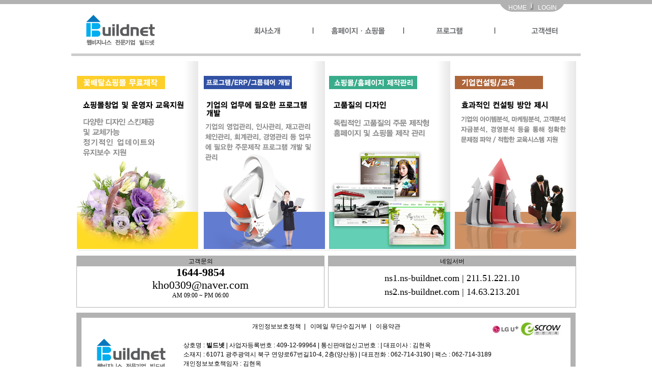

--- FILE ---
content_type: text/html; charset=utf-8
request_url: http://buildnet.co.kr/
body_size: 11511
content:

    <!DOCTYPE html PUBLIC "-//W3C//DTD XHTML 1.0 Transitional//EN" "http://www.w3.org/TR/xhtml1/DTD/xhtml1-transitional.dtd">
    <html xmlns="http://www.w3.org/1999/xhtml" xml:lang="ko" lang="ko">
    <head>
      <title>빌드넷 > 빌드넷 방문을 환영합니다.</title>
      <meta name="naver-site-verification" content="f7d782b73af22c248d8051916444a48e632f0b67"/>
      <meta http-equiv="content-type" content="application/xhtml+xml; charset=utf-8" />
      <meta http-equiv="content-style-type" content="text/css" />
      <meta http-equiv="pragma" content="no-cache" />
      <meta http-equiv="imagetoolbar" content="no" />
      <meta name="description" content="" />
      <meta name="keywords" content="" />
      <meta name="content-language" content="kr" />
      <meta name="robots" content="ALL" />
      <meta name="publisher" content="" />
      <link rel="shortcut icon" href="/img/favicon.ico" type="image/ico" />
      <link rel="stylesheet" href="/common/css/default.css" type="text/css" charset="UTF-8" media="all" />
      <script type="text/javascript" src="/common/js/checkForm.js"></script>
      <script type="text/javascript" src="/common/js/jquery.js"></script>
      <script type="text/javascript" src="/common/js/jquery.ui.js"></script>
      <script type="text/javascript" src="/common/js/jquery.facebox.js"></script>
      <script type="text/javascript" src="/common/js/ajax.js"></script>
      <script type="text/javascript" src="/common/js/common.js"></script>
      <script type="text/javascript" src="/common/editor/editor.js"></script>
      <script type="text/javascript" src="/common/leftMenu/leftMenu.js"></script><style type="text/css"> .ssWrap { width:1000px; margin:0 auto; }</style>
    </head>
    <body oncopy="insertOrigin('빌드넷 - 빌드넷 방문을 환영합니다.','','http://buildnet.co.kr/')" style="background:white;">
<div class="ssLayout" style="background:url(/img/topBg.jpg) repeat-x;">
  <div class="ssWrap">
    <div class="ssHeader">
            
<table style="width:1000px;">
  <tr>
    <td colspan="7"><img src="/img/main/top_bg.gif" /></td>
  </tr>
  <tr>
    <td style="width:842px;height:15px;"></td>
          <td style="width:65px;height:15px;background:url(/img/main/main_03.gif);" class="ssCenter ssWhite ssHand" onClick="goUrl('/','')">&nbsp;HOME</td>
      <td style="width:60px;height:15px;background:url(/img/main/main_04.gif);" class="ssCenter ssWhite ssHand" onClick="goUrl('/0101','')">LOGIN&nbsp;&nbsp;</td>
        <td style="width:33px;height:15px;"></td>
  </tr>
</table>


<div>
  <table style="width:1000px;border:0;margin-bottom:10px;">
    <tr>
      <td style="width:250px;text-align:left;"><img src="/img/main/top_logo.jpg"   alt="빌드넷"  class='ssHand' onClick="goUrl('/','')" /></td>
      <td style="width:125px;text-align:center;"><img src="/img/main/top_1010.gif"   alt="회사소개" id='tmi1' class='ssHand' onMouseOut="this.src='/img/main/top_1010.gif';" onMouseOver="this.src='/img/main/top_1010On.gif';gf_topSubMenu(1);" onClick="goUrl('/1010','')" /></td>
      <td style="width:20px;text-align:center;">|</td>
      <td style="width:125px;text-align:center;"><img src="/img/main/top_3010.gif"   alt="홈페이지·쇼핑몰"  id='tmi2' class='ssHand' onMouseOut="this.src='/img/main/top_3010.gif';" onMouseOver="this.src='/img/main/top_3010On.gif';gf_topSubMenu(2);" onClick="goUrl('/3010','')" /></td>
      <td style="width:20px;text-align:center;">|</td>
      <td style="width:125px;text-align:center;"><img src="/img/main/top_6010.gif"   alt="프로그램"            id='tmi3' class='ssHand' onMouseOut="this.src='/img/main/top_6010.gif';" onMouseOver="this.src='/img/main/top_6010On.gif';gf_topSubMenu(3);" onClick="goUrl('/6010','')" /></td>
      <td style="width:20px;text-align:center;">|</td>
      <td style="width:125px;text-align:center;"><img src="/img/main/top_5010.gif"   alt="고객센터"            id='tmi4' class='ssHand' onMouseOut="this.src='/img/main/top_5010.gif';" onMouseOver="this.src='/img/main/top_5010On.gif';gf_topSubMenu(4);" onClick="goUrl('/5010','')" /></td>
    </tr>
    <tr><td colspan="8" style="font-size:1px;height:10px;border-bottom:5px solid #cccccc;">&nbsp;</td></tr>
  </table>

  <ul id='ulTop1' class='ssTM' style="left:310px;height:86px;">
    <li onClick="goUrl('/1010','')">&nbsp;·인사말</li>
    <li onClick="goUrl('/1020','')">&nbsp;·사업분야</li>
    <li onClick="goUrl('/1030','')">&nbsp;·오시는길</li>
  </ul>

  <ul id='ulTop2' class='ssTM' style="left:497px;height:86px;">
    <li onClick="goUrl('/3010','')">&nbsp;·사이트제작</li>
    <li onClick="goUrl('/3020','')">&nbsp;·사이트관리</li>
    <li onClick="goUrl('/3030','')">&nbsp;·포트폴리오</li>
  </ul>

  <ul id='ulTop3' class='ssTM' style="left:673px;height:86px;">
    <li onClick="goUrl('/6010','')">&nbsp;·프로그램용역</li>
    <li onClick="goUrl('/6020','')">&nbsp;·프로그램개발절차</li>
    <li onClick="goUrl('/6030','')">&nbsp;·개발프로그램</li>
  </ul>

  <ul id='ulTop4' class='ssTM' style="left:838px;height:144px;">
    <li onClick="goUrl('/5010','')">&nbsp;·공지사항</li>
    <li onClick="goUrl('/5020','')">&nbsp;·자료실</li>
    <!--<li onClick="goUrl('/5030','')">&nbsp;·자주하는질문</li>-->
    <!--<li onClick="goUrl('/5040','')">&nbsp;·묻고답하기</li>-->
  </ul>

</div>

<style>
.ssTM { display:none;position:absolute;z-index:998;top:70px;background:white;border:2px solid #e7e7e7;width:140px;white-space:normal; margin:0; padding:0; }
.ssTM li { line-height:28px; z-index:999;height:28px; background:white; color:#8a8b8d;  border-bottom:1px solid #e7e7e7; cursor:hand; margin:0; padding:0; }
</style>

<script>
var topMenuCurr    = 1;
$(".ssTM li").bind('mouseover',function(event) { $(this).css({"background":"#51b3cd", "color":"white"  }); topFlag3 = true;  } );
$(".ssTM li").bind('mouseout',function(event)  { $(this).css({"background":"white"  , "color":"#8a8b8d"}); topFlag3 = false;  } );

$("img[id^=tmi]").bind('mouseover',function(event) { topFlag1 = true;  } );
$("img[id^=tmi]").bind('mouseout',function(event)  { topFlag1 = false; } );

$(".ssTM").bind('mouseover',function(event) { topFlag2 = true;  } );
$(".ssTM").bind('mouseout',function(event)  { topFlag2 = false; } );

function gf_topSubMenu(pPos)
{
  for ( lp=1; lp<=6; lp++ )
  {
    if ( pPos == lp ) { $("#ulTop"+lp).show(); topMenuCurr = lp; }
    else              { $("#ulTop"+lp).hide(); }
  }
}
</script>          </div>
    <div class="ssClear"></div>

<div class="ssContainer">
    
<div style="width:1000px;height:372px;background:url(img/main/mainBanner.jpg);">&nbsp;</div>

<div style="margin-top:10px;">
  <ul>
    <li style="float:left;margin-left:10px;width:485px;height:100px;border:1px solid #b3b2b3;">
      <p style="background:#b3b2b3;line-height:20px;height:20px;text-align:center;">고객문의</p>
      <p class="ssCenter ssNum ssBold" style="font-size:1.8em;">1644-9854</p>
      <p class="ssCenter ssNum" style="font-size:1.8em;">kho0309@naver.com</p>
      <p class="ssCenter ssNum">AM 09:00 ~ PM 06:00</p>
    </li>
<!--
    <li style="float:left;margin-left:7px;width:320px;height:100px;border:1px solid #b3b2b3;">
      <p style="background:#b3b2b3;line-height:20px;height:20px;text-align:center;">입금계좌안내</p>
      <p class="ssCenter" style="font-size:1.2em;line-height:120%;margin-top:10px;letter-spacing:0.1em;">농협 : <span class="ssNum">810-01-025051</span>&nbsp;&nbsp;&nbsp;김현옥</p>
      <p class="ssCenter" style="font-size:1.2em;line-height:120%;letter-spacing:0.1em;">광주 : <span class="ssNum">169-107-218649</span>&nbsp;&nbsp;김현옥</p>
      <p class="ssCenter" style="font-size:1.2em;line-height:120%;letter-spacing:0.1em;">우리 : <span class="ssNum">1002-639-989297</span> 김현옥</p>
    </li>
-->
    <li style="float:left;margin-left:7px;width:485px;height:100px;border:1px solid #b3b2b3;text-align:center;">
      <p style="background:#b3b2b3;line-height:20px;height:20px;text-align:center;">네임서버</p>
      <p class="ssCenter ssNum" style="font-size:1.5em;line-height:150%;margin-top:10px;">ns1.ns-buildnet.com | 211.51.221.10</p>
      <p class="ssCenter ssNum" style="font-size:1.5em;line-height:150%;">ns2.ns-buildnet.com | 14.63.213.201</p>
    </li>
    <li class="ssClear"></li>
  </ul>
</div>
<!--
<div style="margin-top:10px;">
  <ul>
    <li style="float:left;margin-left:10px;width:320px;line-height:35px;height:35px;border:1px solid #b3b2b3;text-align:center;letter-spacing:0.1em;">투니 <span class="ssNum">tuny.kr</span></li>
    <li style="float:left;margin-left:7px; width:320px;line-height:35px;height:35px;border:1px solid #b3b2b3;text-align:center;letter-spacing:0.1em;">위디자인 <span class="ssNum">widesign.co.kr</span></li>
    <li style="float:left;margin-left:7px; width:320px;line-height:35px;height:35px;border:1px solid #b3b2b3;text-align:center;letter-spacing:0.1em;">에이시스템 <span class="ssNum">asystem.co.kr</span></li>
    <li class="ssClear"></li>
  </ul>
</div>
-->  </div>
<div class="ssClear"></div>
        <div style="height:120px; border:10px solid #b3b2b3;margin:10px;">
      <div class="ssAbsolute"><div style="position:relative; top:5px; left:800px;"><img src="/img/main/lg_escrow.jpg" /></div></div>
      <div class="ssAbsolute"><div style="position:relative; top:35px; left:1px;"><img src="/img/main/top_logo.jpg" /></div></div>
      <div style="text-align:center;line-height:35px;height:35px;">
        <a href="/9920">개인정보보호정책</a>&nbsp;&nbsp;|&nbsp;&nbsp; 
        <a href="/9930">이메일 무단수집거부</a>&nbsp;&nbsp;|&nbsp;&nbsp;
        <a href="/9910">이용약관</a>
      </div>
      <div style="padding-left:200px;line-height:18px;padding-top:10px;">
        상호명 : <strong>빌드넷</strong> |
        사업자등록번호 : 409-12-99964 |
        통신판매업신고번호 :  |
        대표이사 : 김현옥<br />
        소재지 : 61071 광주광역시 북구 연양로67번길10-4, 2층(양산동) |
        대표전화 : 062-714-3190 |
        팩스 : 062-714-3189<br />
        개인정보보호책임자 : 김현옥</p>
      <address>Copyright ⓒ <a href='http://www.buildnet.co.kr'>BUILDNET.CO.KR</a> All Rights Reserved.</address>
      </div>
    </div>
        <div class="ssClear"></div>
  </div>
</div>
<script type="text/javascript" src="http://wcs.naver.net/wcslog.js"></script>
<script type="text/javascript">
if(!wcs_add) var wcs_add = {};
wcs_add["wa"] = "196019e8be1d80";
wcs_do();
</script>

    <div><iframe id="hdFrame" name="hdFrame" style="width:100%;height:200px;display:none;"></iframe></div>
    <div id="CalendarLayer" style="display:none;"><iframe name="CalendarFrame" src="/common/calendar.php" style="width:212px;height:196px;_height:198px;" border="0" frameborder="0" scrolling="no"></iframe></div>
    <div id="CalendarMonthLayer" style="display:none;"><iframe name="CalendarMonthFrame" src="/common/calendarMonth.php" style="width:182px;height:97px;_height:99px;" border="0" frameborder="0" scrolling="no"></iframe></div>
    </body>
    </html>
    <div class="ssClear"></div>
    <div id="calSelect"      class="calendarPop"></div>
    <div id="calMonthSelect" class="calendarMonthPop"></div>

--- FILE ---
content_type: text/html
request_url: http://buildnet.co.kr/common/calendar.php
body_size: 18295
content:

<html>
<script language="javascript">
<!--
Calendar = function (pObj, pKbn, pScript,pPobj)
{
  this.avail = (document.getElementById) ? true : false;
  if (!this.avail) { return; }
   
  this.pKbn                = pKbn;       // 위치지정( LB,공백:좌하, RB:우하 )
  this.pScript             = pScript;    // 날짜선택후 실행함수
  this._setDateSeperator   = "-";        // 날짜 구분자

  this._setPrevColor       = "#C9C9C9";  // 이전달 날짜 색
  this._setPrevBackground  = "";         // 이전달 날짜 배경색
  
  this._setNextColor       = "#C9C9C9";  // 다음달 날짜 색
  this._setNextBackground  = "";         // 다음달 날짜 배경색
  
  this._setNowBold         = true;       // 선택 날짜 Bold여부
  this._setNowColor        = "white";    // 선택 날짜 색
  this._setNowBackground   = "#2872b3";  // 선택 날짜 배경색

  this._setTodayBold       = true;       // 오늘 날짜 Bold여부
  this._setTodayColor      = "white";    // 오늘 날짜 색
  this._setTodayBackground = "red";      // 오늘 날짜 배경색

  var classObj  = this;
  this.layerObj = parent.document.getElementById("CalendarLayer");
  this.layerObj.style.position= 'absolute';

  this.calForm = document.forms["CalendarForm"];
  // 년도를 직접입력시 처리 -------------------------------
  this.calForm.cal_year.onkeyup = function ()
  {
    var yearNum = this.value;

    yearNum += ''; // 문자열로 변환
    yearNum = yearNum.replace(/^\s*|\s*$/g, ''); // 좌우 공백 제거
    if(yearNum.length == 4 )
    {
      if (yearNum == '' || isNaN(yearNum))
      {
        var d = new Date();
        document.forms["CalendarForm"].cal_year.value = d.getFullYear();
        classObj.year = d.getFullYear();
        document.forms["CalendarForm"].cal_year.focus();
      }
      classObj.year = parseInt(this.value, 10);
      classObj.setCalendar();
    }
  }
  /*
  // 월을 직접입력시 처리 ---------------------------------
  this.calForm.cal_month.onkeyup = function () 
  {
    var monthNum = this.value;

    monthNum += ''; // 문자열로 변환
    monthNum = monthNum.replace(/^\s*|\s*$/g, ''); // 좌우 공백 제거
    if(monthNum.length == 2)
    {
      if (monthNum == '' || isNaN(monthNum))
      {
        var d = new Date();
        document.forms["CalendarForm"].cal_month.value = d.getMonth();
        classObj.month = d.getMonth();
        document.forms["CalendarForm"].cal_month.focus();
      }
      classObj.month = parseInt(this.value, 10)-1;
      classObj.setCalendar();
    }
  }
  */
  // 월 좌우 이동버튼 처리 --------------------------------
  document.getElementById("CalendarPrevMonth").onclick = function () { classObj.shiftMonth(-1); }
  document.getElementById("CalendarNextMonth").onclick = function () { classObj.shiftMonth(+1); }
  // 년 상하 이동버튼 처리 --------------------------------
  document.getElementById("CalendarPrevYear").onclick = function () { classObj.shiftYear(-1); }
  document.getElementById("CalendarNextYear").onclick = function () { classObj.shiftYear(+1); }

  var d = new Date();
  document.getElementById("CalendarToday").innerHTML = "(" + this.getDateFormat(d.getFullYear(), d.getMonth(), d.getDate()) + ")";
  document.getElementById("CalendarToday").onclick = function () 
  {
    var d = new Date();
    classObj.setDate(d.getFullYear(), d.getMonth(), d.getDate());
    classObj.destroy();
  }
  document.getElementById("CalendarClose").onclick = function () 
  {
    classObj.destroy();
  }
  if ( this.layerObj.style.display == "none" ) { this.show(pObj,pPobj); }
  else                                         { this.destroy(); }
}

Calendar.prototype.getDateFormat = function (year, month, day) 
{
  month++;
  if (month.toString().length == 1) { month = "0" + month; }
  if (day.toString().length   == 1) { day   = "0" + day;   }
  
  return year + this._setDateSeperator + month + this._setDateSeperator + day;
}

Calendar.prototype.shiftMonth = function (pVal) 
{
  d = new Date(this.year, this.month + pVal, this.day);
  this.year  = d.getFullYear();
  this.month = d.getMonth();
  this.day   = d.getDate();
  this.setCalendar();
}
Calendar.prototype.shiftYear = function (pVal) 
{
  d = new Date(this.year + pVal, this.month, this.day);
  this.year  = d.getFullYear();
  this.month = d.getMonth();
  this.day   = d.getDate();
  this.setCalendar();
}

Calendar.prototype.setDate = function (year, month, day) 
{
  this.obj.value = this.getDateFormat(year, month, day);
  if ( "" != this.pScript )
  {
    eval("parent."+this.pScript+"");
  }
}

Calendar.prototype.setCalendar = function () 
{
  if (this.yearOld != this.year) { this.setYear(this.calForm.cal_year); }
  this.setMonth(this.calForm.cal_month);
  if (this.yearOld != this.year || this.monthOld != this.month) 
  {
    this.drawCalendar(this.year, this.month, this.day);
  }

  this.yearOld = this.year;
  this.monthOld = this.month;
}

Calendar.prototype.drawCalendar = function (year, month, day) 
{
  var calDate     = new Date(year, month, 1);
  var calWeekday  = calDate.getDay();
  var calDays     = this.getMonthDays(year, month + 1);
  var calPrevDays = this.getMonthDays(year, month);
  var calDay      = 1;
  var calNextDay  = 1;

  for (var i=0; i<6; i++) 
  {  // loop for month-weeks
    for (var j=0; j<7; j++) 
    {  // loop for week-days
      var dayLayer = eval("document.getElementById('calDay_"+ (i+1) +"_"+ (j+1) +"')");
      if (i==0 && j<calWeekday) 
      {
        this.linkDay(dayLayer, year, month - 1, calPrevDays - (calWeekday - j) + 1, 'prev');
      } 
      else if (calDay > calDays) 
      {
        this.linkDay(dayLayer, year, month + 1, calNextDay, 'next');
        calNextDay++;
      } 
      else 
      {
        this.linkDay(dayLayer, year, month, calDay);
        calDay++;
      }
    }
  }
}

Calendar.prototype.linkDay = function (layer, year, month, day, monthTab) 
{

  var classObj = this;
  var d = new Date();
  layer.innerHTML = day;
  if (this.yearSet == year && this.monthSet == month && this.daySet == day) 
  { // 선택날짜 효과
    layer.style.fontWeight = (this._setNowBold == true) ? "bold" : "";
    layer.style.color      = (this._setNowColor) ? this._setNowColor : "";
    layer.style.background = (this._setNowBackground) ? this._setNowBackground : "";
  } 
  else if (d.getFullYear() == year && d.getMonth() == month && d.getDate() == day) 
  { // 오늘날짜 효과
    layer.style.fontWeight = (this._setTodayBold == true) ? "bold" : "";
    layer.style.color      = (this._setTodayColor) ? this._setTodayColor : "";
    layer.style.background = (this._setTodayBackground) ? this._setTodayBackground : "";
  } 
  else if (monthTab == 'prev') 
  {   // 이전달 효과
    layer.style.fontWeight = "";
    layer.style.color      = (this._setPrevColor) ?  this._setPrevColor : "";;
    layer.style.background = (this._setPrevBackground) ? this._setPrevBackground : "";
  } 
  else if (monthTab == 'next') 
  { // 다음달 효과
    layer.style.fontWeight = "";
    layer.style.color      = (this._setNextColor) ? this._setNextColor: "";
    layer.style.background = (this._setNextBackground) ? this._setNextBackground : "";
  } 
  else 
  {
    layer.style.fontWeight = "";
    layer.style.color      = "";
    layer.style.background = "";
  }
  layer.style.cursor = (document.all) ? "hand" : "pointer";
  layer.onclick = function () 
  {
    var d = new Date(year, month, day);
    classObj.setDate(d.getFullYear(), d.getMonth(), d.getDate());
    classObj.destroy();
  }
}

Calendar.prototype.setYear = function (yearObj) 
{
  yearObj.value = this.year;
}

Calendar.prototype.setMonth = function (monthObj) 
{
  var month = this.month+1;
  if (month.toString().length == 1) { month = "0" + month; }
  monthObj.value = month;
}
// 최초화면표시 ( 입력해야할 날짜필드의 값을 표시 ) -------
Calendar.prototype.show = function (obj,paObj) 
{
  if (!this.avail || this.obj == obj) { return; }

  this.obj = obj;

  var classObj = this;
  var objTmp = this.obj;
  var layerX = 0;
  var layerY = 0;
  while (objTmp) 
  {
    layerX += objTmp.offsetLeft;
    layerY += objTmp.offsetTop;
    objTmp = objTmp.offsetParent;
  }

  var pScrollLeft = 0;
  var pScrollTop = 0;
  // 상위객체(스크롤되는)의 스크롤값 확인
  if ("object" == typeof(paObj)) { var pScrollLeft = paObj.scrollLeft; var pScrollTop  = paObj.scrollTop; }
  else                           { var pScrollLeft = 0;                var pScrollTop  = 0;               }

  if ( "RB" == this.pKbn || "RT" == this.pKbn ) { this.layerObj.style.left = layerX - pScrollLeft - 126; } // 우하,우상
  else                                          { this.layerObj.style.left = layerX - pScrollLeft;       } // 좌하
  
  if ( "LT" == this.pKbn || "RT" == this.pKbn ) { this.layerObj.style.top  = layerY - pScrollTop -196; } // 좌상,우상
  else                                          { this.layerObj.style.top  = layerY - pScrollTop + 20; }
  this.layerObj.style.display = "block";

  var datePattern = /^([0-9]{4})[\-\.]?([01][0-9])[\-\.]?([0-3][0-9])$/;
  if (datePattern.test(this.obj.value)) 
  {
    datePattern.exec(this.obj.value);
    var d = new Date(parseInt(RegExp.$1, 10), parseInt(RegExp.$2, 10) - 1, parseInt(RegExp.$3, 10));
  } 
  else 
  {
    var d = new Date();
  }
  this.year     = d.getFullYear();
  this.month    = d.getMonth();
  this.day      = d.getDate();
  this.yearSet  = this.year;
  this.monthSet = this.month;
  this.daySet   = this.day;
  this.setCalendar();
}
// 한달의 일수 취득 ---------------------------------------
Calendar.prototype.getMonthDays = function (year, month) 
{
  var d = new Date(year, month, 0);
  return d.getDate();
}

Calendar.prototype.destroy = function () 
{
  this.layerObj.style.display = "none";
  this.obj = null;
  this.yearOld = null;
  this.monthOld = null;
}


/* 엔터키 제어*/
document.onkeypress = function ()
{
  if (event.keyCode ==13) 
  { 
    return false; 
  }
}
//---------------------------------------------------------------------------------------
// 함수명 : gf_checkNums
// 기  능 : 숫자만 입력
// --------------------------------------------------------------------------------------
function f_checkNums() 
{
  if(( event.keyCode < 48 || event.keyCode > 57) ) { event.keyCode=0; }
}
//---------------------------------------------------------------------------------------
// 함수명 : f_yearTab
// 기  능 : 년도이동텝표시
// --------------------------------------------------------------------------------------
function f_yearTab() 
{
  if ( "none" == document.all.yearTab.style.display )
  {
    document.all.yearTab.style.display = "";
  }
  else
  {
    document.all.yearTab.style.display = "none";
  }
}
//---------------------------------------------------------------------------------------
// 함수명 : f_yearMove
// 기  능 : 년도계산
// --------------------------------------------------------------------------------------
function f_yearMove(pKbn) 
{
  if      ( "B" == pKbn ) { document.getElementById("cal_year").value = parseInt(document.getElementById("cal_year").value) - 1; }
  else if ( "N" == pKbn ) { document.getElementById("cal_year").value = parseInt(document.getElementById("cal_year").value) + 1; }
}
//-->
</script>

<html xmlns="http://www.w3.org/1999/xhtml" xml:lang="ko" lang="ko">
<head>
  <meta http-equiv="content-type" content="application/xhtml+xml; charset=utf-8" />
  <meta http-equiv="content-style-type" content="text/css" />
  <meta http-equiv="pragma" content="no-cache" />
  <meta http-equiv="imagetoolbar" content="no" />
  <meta name="description" content="" />
  <meta name="keywords" content="" />
  <meta name="content-language" content="kr" />
  <meta name="robots" content="ALL" />
  <style>
    table, td { font-size:11pt; font-family:tahoma; }
    div, form { margin:0;padding:0; }
    select    { font-size:11pt; font-family:굴림; background-color:#e5e5e5; }
    a:hover   { text-decoration:underline;color:#9999ff; }
    a:link    { text-decoration:none; }
    a:visited { text-decoration:none; }
    a:active  { text-decoration:none; }
    input  { vertical-align:middle;}
  </style>
</head>
<body topmargin="0" leftmargin="0" marginwidth="0" marginheight="0">

<div id="CalendarLayer">
<form name="CalendarForm">

<div id='yearTab'  style='display:none;position:absolute;z-index:997;left:34;top:1;'>
  <span><input type="button" id="CalendarNextYear" value="▲" style="text-align:center;width:24px;cursor:hand;font-family:굴림;font-size:11pt;padding-top:2px;" /></span><br />
  <span><input type="button" id="CalendarPrevYear" value="▼" style="text-align:center;width:24px;cursor:hand;font-family:굴림;font-size:11pt;padding-top:2px;" /></span>
</div>

<table cellspacing="1" cellpadding="0" style="width:210px;background:#666666;border:0;">
  <tr>
    <td style="text-align:center;background:#eeeeee;">
      <table cellspacing="0" cellpadding="0" style="width:210px;background:#2872b3;border:0;">
        <tr style="height:25px;">
          <td align="center" style="text-align:center;color:white;font-weight:bold;">
            <span><input type="button" id="CalendarPrevMonth" value="◀" style="text-align:center;width:24px;cursor:hand;font-family:굴림;font-size:11pt;padding-top:2px;" /></span>
            <span onClick='f_yearTab()' style="cursor:hand;">&nbsp;&nbsp;&nbsp;</span>
            <span><input type="text" maxlength='4' name="cal_year"  style="text-align:center;width:40px;font-weight:bold;font-family:'tahoma';font-size:11pt;background:#2872b3;color:white;border:0;ime-mode:disabled !important;cursor:hand;" onFocus="blur();" onClick='f_yearTab()' readonly="readonly" />년</span>
            <span><input type="text" maxlength='2' name="cal_month" style="text-align:center;width:20px;font-weight:bold;font-family:'tahoma';font-size:11pt;background:#2872b3;color:white;border:0;ime-mode:disabled !important;" onFocus="blur();" readonly="readonly" />월</span>
            <span onClick='f_yearTab()' style="cursor:hand;">&nbsp;&nbsp;&nbsp;</span>
            <span><input type="button" id="CalendarNextMonth" value="▶" style="text-align:center;width:24px;cursor:hand;font-family:굴림;font-size:11pt;padding-top:2px;" /></span>
          </td>
        </tr>
      </table>
      <table border="0" cellspacing="0" cellpadding="0"style="width:210px;">
        <col style="width:30px;" />
        <col style="width:30px;" />
        <col style="width:30px;" />
        <col style="width:30px;" />
        <col style="width:30px;" />
        <col style="width:30px;" />
        <col style="width:30px;" />
        <tr style="text-align:center;height:22px;">
          <th><font color='red'>일</font></th>
          <th>월</th>
          <th>화</th>
          <th>수</th>
          <th>목</th>
          <th>금</th>
          <th><font color='blue'>토</font></th>
        </tr>
        <tr>
          <td height="1" colspan="7" bgcolor="black"></td>
        </tr>
      </table>
      <table border="0" cellspacing="0" cellpadding="1" style="width:210px;">
        <col style="width:25px;" />
        <col style="width:25px;" />
        <col style="width:25px;" />
        <col style="width:25px;" />
        <col style="width:25px;" />
        <col style="width:25px;" />
        <col style="width:25px;" />
        <tr style="text-align:center;height:18px;"><td><div id="calDay_1_1"></div></td><td><div id="calDay_1_2"></div></td><td><div id="calDay_1_3"></div></td><td><div id="calDay_1_4"></div></td><td><div id="calDay_1_5"></div></td><td><div id="calDay_1_6"></div></td><td><div id="calDay_1_7"></div></td></tr>
        <tr style="text-align:center;height:18px;"><td><div id="calDay_2_1"></div></td><td><div id="calDay_2_2"></div></td><td><div id="calDay_2_3"></div></td><td><div id="calDay_2_4"></div></td><td><div id="calDay_2_5"></div></td><td><div id="calDay_2_6"></div></td><td><div id="calDay_2_7"></div></td></tr>
        <tr style="text-align:center;height:18px;"><td><div id="calDay_3_1"></div></td><td><div id="calDay_3_2"></div></td><td><div id="calDay_3_3"></div></td><td><div id="calDay_3_4"></div></td><td><div id="calDay_3_5"></div></td><td><div id="calDay_3_6"></div></td><td><div id="calDay_3_7"></div></td></tr>
        <tr style="text-align:center;height:18px;"><td><div id="calDay_4_1"></div></td><td><div id="calDay_4_2"></div></td><td><div id="calDay_4_3"></div></td><td><div id="calDay_4_4"></div></td><td><div id="calDay_4_5"></div></td><td><div id="calDay_4_6"></div></td><td><div id="calDay_4_7"></div></td></tr>
        <tr style="text-align:center;height:18px;"><td><div id="calDay_5_1"></div></td><td><div id="calDay_5_2"></div></td><td><div id="calDay_5_3"></div></td><td><div id="calDay_5_4"></div></td><td><div id="calDay_5_5"></div></td><td><div id="calDay_5_6"></div></td><td><div id="calDay_5_7"></div></td></tr>
        <tr style="text-align:center;height:18px;"><td><div id="calDay_6_1"></div></td><td><div id="calDay_6_2"></div></td><td><div id="calDay_6_3"></div></td><td><div id="calDay_6_4"></div></td><td><div id="calDay_6_5"></div></td><td><div id="calDay_6_6"></div></td><td><div id="calDay_6_7"></div></td></tr>
      </table>
      </div>
      <table border="0" cellspacing="0" cellpadding="0" style="width:210px;"><tr><td style="height:1px;background:black;"></td></tr></table>
      <table border="0" cellspacing="1" cellpadding="2" style="width:210px;">
        <tr>
          <td align="center">오늘 <div id="CalendarToday" style="display:inline;cursor:pointer;"></div>&nbsp;|&nbsp;<div id="CalendarClose" style="display:inline;color:red;cursor:pointer;">닫기</div></td>
        </tr>
      </table>
    </td>
  </tr>
</table>

</form>
</div>

</body>
</html>

--- FILE ---
content_type: text/html
request_url: http://buildnet.co.kr/common/calendarMonth.php
body_size: 12193
content:

<html>
<script language="javascript">
<!--
Calendar = function (obj,pKbn,pScript,pPobj)
{
  this.avail = (document.getElementById) ? true : false;
  if (!this.avail) { return; }
   
  this.pKbn                = pKbn;       // 위치지정( LB,공백:좌하, RB:우하 )
  this.pScript             = pScript;    // 날짜선택후 실행함수
  this._setDateSeperator   = "-";        // 날짜 구분자

  this._setNowBold         = true;       // 선택 날짜 Bold여부
  this._setNowColor        = "white";    // 선택 날짜 색
  this._setNowBackground   = "#2872b3";  // 선택 날짜 배경색

  this._setTodayBold       = true;       // 오늘 날짜 Bold여부
  this._setTodayColor      = "white";    // 오늘 날짜 색
  this._setTodayBackground = "red";      // 오늘 날짜 배경색

  var classObj = this;
  this.layerObj = parent.document.getElementById("CalendarMonthLayer");
  this.layerObj.style.position= 'absolute';

  this.calForm = document.forms["CalendarForm"];
  this.calForm.cal_year.onkeyup = function () 
  {
    var yearNum = this.value;

    yearNum += ''; // 문자열로 변환
    yearNum = yearNum.replace(/^\s*|\s*$/g, ''); // 좌우 공백 제거
    if(yearNum.length == 4)
    {
      if (isNaN(yearNum))
      {
        var d = new Date();
        document.forms["CalendarForm"].cal_year.value = d.getFullYear();
        classObj.year = d.getFullYear();
        document.forms["CalendarForm"].cal_year.focus();
      }
      classObj.year = parseInt(this.value, 10);
      classObj.setCalendar();
    }
  }

  if (document.all) 
  {
    document.getElementById("CalendarPrevMonth").style.cursor = "hand";
    document.getElementById("CalendarNextMonth").style.cursor = "hand";
    document.getElementById("CalendarToday").style.cursor     = "hand";
    document.getElementById("CalendarClose").style.cursor     = "hand";
  } 
  else 
  {
    document.getElementById("CalendarPrevMonth").style.cursor = "pointer";
    document.getElementById("CalendarNextMonth").style.cursor = "pointer";
    document.getElementById("CalendarToday").style.cursor     = "pointer";
    document.getElementById("CalendarClose").style.cursor     = "pointer";
  }
  document.getElementById("CalendarPrevMonth").onclick = function () 
  {
    classObj.shiftMonth(-1);
  }
  document.getElementById("CalendarNextMonth").onclick = function () 
  {
    classObj.shiftMonth(+1);
  }
  var d = new Date();
  document.getElementById("CalendarToday").innerHTML = "(" + this.getDateFormat(d.getFullYear(), d.getMonth()+1) + ")";
  document.getElementById("CalendarToday").onclick = function () 
  {
    var d = new Date();
    classObj.setDate(d.getFullYear(), d.getMonth()+1, d.getDate());
    classObj.destroy();
  }
  document.getElementById("CalendarClose").onclick = function () 
  {
    classObj.destroy();
  }
  if ( this.layerObj.style.display == "none" ) { this.show(obj,pPobj); }
  else                                         { this.destroy(); }
}

Calendar.prototype.getDateFormat = function (year, month) 
{
  if (month.toString().length == 1) { month = "0" + month; }
  return year + this._setDateSeperator + month; 
}

Calendar.prototype.shiftMonth = function (val) 
{
  this.year += val;
  d = new Date(this.year, this.month, this.day);
  this.year  = d.getFullYear();
  this.month = d.getMonth();
  this.day   = d.getDate();
  this.setCalendar();
}

Calendar.prototype.setDate = function (year, month) 
{
  this.obj.value = this.getDateFormat(year, month);
  if ( "" != this.pScript )
  {
    eval("parent."+this.pScript+"");
  }
}

Calendar.prototype.setCalendar = function () 
{
  if (this.yearOld != this.year) { this.setYear(this.calForm.cal_year); }
  if (this.yearOld != this.year) 
  {
    this.drawCalendar(this.year, this.month, this.day);
  }

  this.yearOld = this.year;
}

Calendar.prototype.drawCalendar = function (year, month, day) 
{
  var calNextMonth  = 1;

  for (var i=0; i<2; i++) 
  {  // loop for month-weeks
    for (var j=0; j<6; j++) 
    {  // loop for week-days
      var dayLayer = eval("document.getElementById('calMonth_"+ calNextMonth +"')");
      this.linkDay(dayLayer, year, calNextMonth);
      calNextMonth++;
    }
  }
}

Calendar.prototype.linkDay = function (layer, year, month) 
{
  var classObj = this;
  var d = new Date();
  if ( month.toString().length == 1 ) { var monthTxt = "0" + month; }
  else                                { var monthTxt = month;       }
  layer.innerHTML = monthTxt;

  if (this.yearSet == year && this.monthSet == (month-1) ) 
  { // 선택날짜 효과
    layer.style.fontWeight = (this._setNowBold == true) ? "bold" : "";
    layer.style.color      = (this._setNowColor) ? this._setNowColor : "";
    layer.style.background = (this._setNowBackground) ? this._setNowBackground : "";
  } 
  else if (d.getFullYear() == year && d.getMonth() == (month-1) ) 
  { // 오늘날짜 효과
    layer.style.fontWeight = (this._setTodayBold == true) ? "bold" : "";
    layer.style.color      = (this._setTodayColor) ? this._setTodayColor : "";
    layer.style.background = (this._setTodayBackground) ? this._setTodayBackground : "";
  } 
  else 
  {
    layer.style.fontWeight = "";
    layer.style.color      = "";
    layer.style.background = "";
  }

  layer.style.cursor = (document.all) ? "hand" : "pointer";
  layer.onclick = function () 
  {
      classObj.setDate(year, month);
      classObj.destroy();
  }
}

Calendar.prototype.setYear = function (yearObj) 
{

  document.forms["CalendarForm"].cal_year.value = this.year;

}

Calendar.prototype.setMonth = function (monthObj) 
{
  monthObj.selectedIndex = this.month;
}

Calendar.prototype.show = function (obj,paObj) 
{
  if (!this.avail || this.obj == obj) { return; }

  this.obj = obj;

  var classObj = this;
  var objTmp = this.obj;
  var layerX = 0;
  var layerY = 0;
  while (objTmp) 
  {
    layerX += objTmp.offsetLeft;
    layerY += objTmp.offsetTop;
    objTmp = objTmp.offsetParent;
  }

  var pScrollLeft = 0;
  var pScrollTop = 0;
  // 상위객체(스크롤되는)의 스크롤값 확인
  if ("object" == typeof(paObj)) { var pScrollLeft = paObj.scrollLeft; var pScrollTop  = paObj.scrollTop; }
  else                           { var pScrollLeft = 0;                var pScrollTop  = 0;               }

  if ( "RB" == this.pKbn || "RT" == this.pKbn ) { this.layerObj.style.left = layerX - pScrollLeft - 100; } // 우하,우상
  else                                          { this.layerObj.style.left = layerX - pScrollLeft;       } // 좌하
  
  if ( "LT" == this.pKbn || "RT" == this.pKbn ) { this.layerObj.style.top  = layerY - pScrollTop -97;  } // 좌상,우상
  else                                          { this.layerObj.style.top  = layerY - pScrollTop + 20; }
  this.layerObj.style.display = "block";
  /*
  this.layerObj.style.left = layerX;
  this.layerObj.style.top  = layerY + 20;
  this.layerObj.style.display = "block";
  */

  var datePattern = /^([0-9]{4})[\-\.]?([01][0-9])[\-\.]?([0-3][0-9])$/;
  if (datePattern.test(this.obj.value+"-01")) 
  {
    datePattern.exec(this.obj.value+"-01");
    var d = new Date(parseInt(RegExp.$1, 10), parseInt(RegExp.$2, 10) - 1, parseInt(RegExp.$3, 10));
  } 
  else 
  {
    var d = new Date();
  }
  this.year     = d.getFullYear();
  this.month    = d.getMonth();
  this.day      = d.getDate();
  this.yearSet  = this.year;
  this.monthSet = this.month;
  this.daySet   = this.day;
  this.setCalendar();
}

Calendar.prototype.getMonthDays = function (year, month) 
{
  var d = new Date(year, month, 0);
  return d.getDate();
}

Calendar.prototype.destroy = function () 
{
  this.layerObj.style.display = "none";
  this.obj = null;
  this.yearOld = null;
  this.monthOld = null;
}


/* 엔터키 제어*/
document.onkeypress = function (){
  if (event.keyCode ==13) 
  { 
    return false; 
  }
}

//---------------------------------------------------------------------------------------
// 함수명 : gf_checkNums
// 기  능 : 숫자만 입력
// 작성일 : 2010-03-20 김현옥
// --------------------------------------------------------------------------------------
function f_checkNums() 
{
  if(( event.keyCode < 48 || event.keyCode > 57) ) { event.keyCode=0; }
}

//-->
</script>

<html xmlns="http://www.w3.org/1999/xhtml" xml:lang="ko" lang="ko">
<head>
  <meta http-equiv="content-type" content="application/xhtml+xml; charset=utf-8" />
  <meta http-equiv="content-style-type" content="text/css" />
  <meta http-equiv="pragma" content="no-cache" />
  <meta http-equiv="imagetoolbar" content="no" />
  <meta name="description" content="" />
  <meta name="keywords" content="" />
  <meta name="content-language" content="kr" />
  <meta name="robots" content="ALL" />
  <style>
    table, td { font-size:11pt; font-family:tahoma; }
    div, form { margin:0;padding:0; }
    select    { font-size:11pt; font-family:굴림; background-color:#e5e5e5; }
    a:hover   { text-decoration:underline;color:#9999ff; }
    a:link    { text-decoration:none; }
    a:visited { text-decoration:none; }
    a:active  { text-decoration:none; }
    input  { vertical-align:middle; }
  </style>
</head>
<body topmargin="0" leftmargin="0" marginwidth="0" marginheight="0">

<div id="CalendarMonthLayer">
<form name="CalendarForm">

<table border="0" cellspacing="1" cellpadding="0" width="180" bgcolor="666666">
  <tr>
    <td  style="text-align:center;background:#eeeeee;">
      <div style="width:100%;background:#2872b3;border:0;">
        <table cellspacing="0" cellpadding="0" style="background:#2872b3;border:0;">
          <tr height="25">
            <td style="text-align:center;">
              <span><input type="button" id="CalendarPrevMonth" value="◀" style="text-align:center;width:24px;cursor:hand;font-family:굴림;font-size:11pt;padding-top:2px;" /></span>
              <input type="text"maxlength="4" name="cal_year" style='font-family:tahoma;width:50px;text-align:center;vertical-align:middle;ime-mode:disabled !important;font-size:11pt;font-weight:bold;background:#2872b3;color:white;border:0;' onFocus="blur();" readonly="readonly" />
              <span><input type="button" id="CalendarNextMonth" value="▶" style="text-align:center;width:24px;cursor:hand;font-family:굴림;font-size:11pt;padding-top:2px;" /></span>
          </tr>
        </table>
      </div>
      <table cellspacing="0" cellpadding="1" style="border:0;">
        <col style="width:30px;" />
        <col style="width:30px;" />
        <col style="width:30px;" />
        <col style="width:30px;" />
        <col style="width:30px;" />
        <col style="width:30px;" />
        <tr style="height:22px;text-align:center;">
          <td><div id="calMonth_1"></div></td>
          <td><div id="calMonth_2"></div></td>
          <td><div id="calMonth_3"></div></td>
          <td><div id="calMonth_4"></div></td>
          <td><div id="calMonth_5"></div></td>
          <td><div id="calMonth_6"></div></td>
        </tr>
        <tr style="height:22px;text-align:center;">
          <td><div id="calMonth_7"></div></td>
          <td><div id="calMonth_8"></div></td>
          <td><div id="calMonth_9"></div></td>
          <td><div id="calMonth_10"></div></td>
          <td><div id="calMonth_11"></div></td>
          <td><div id="calMonth_12"></div></td>
        </tr>
      </table>
      </div>
      <table border="0" cellspacing="0" cellpadding="0" width="180"><tr><td colspan="7" style="height:1px;background:black;"></td></tr></table>
      <table border="0" cellspacing="1" cellpadding="2" width="180">
        <tr><td colspan="7" align="center">금월 <div id="CalendarToday" style="display:inline"></div>&nbsp;|&nbsp;<div id="CalendarClose" style="display:inline"><font color=red>닫기</font></div></td></tr>
      </table>
    </td>
  </tr>
</table>

</form>
</div>

</body>
</html>

--- FILE ---
content_type: text/html
request_url: http://buildnet.co.kr/common/cal.php
body_size: 12089
content:
<form id="calendarForm" name="calendarForm">
  <input type="hidden" id="formYear"  name="formYear"  value="2026" />
  <input type="hidden" id="formMonth" name="formMonth" value="01" />
  <div style="height:31px;"class="calPop2">
    <table class="calTbl1" cellspacing="0" cellpadding="0">
      <tr>
        <td> 
          <img src='/img/page/03/goFirst.gif'  title='년(-)' onClick="calendarShiftYear(-1);" /> 
          <img src='/img/page/03/goBefore.gif' title='월(-)' onClick="calendarShiftMonth(-1);" /> 
        </td>
        <th id='__calYearMonth' class="ssBold"></th>
        <td> 
          <img src='/img/page/03/goNext.gif' title='월(+)' onClick="calendarShiftMonth(+1);" /> 
          <img src='/img/page/03/goEnd.gif'  title='년(+)' onClick="calendarShiftYear(+1);" /> 
        </td>
      </tr>
    </table>
  </div>

  <div class="calPop2" style="height:19px; border-bottom:1px solid #97b6d1;">
    <table class="calTbl2" cellspacing="0" cellpadding="0">
      <tr><td style="color:#c92712;">일</td><td>월</td><td>화</td><td>수</td><td>목</td><td>금</td><td style="color:#3b7ab6;">토</td></tr>
    </table>
  </div>

  <div style="background:#ffffff; line-height:3px;height:3px;"></div>

  <div class="calPop2" style="border-bottom:1px solid #97b6d1;">
    <table class="calTbl3" cellspacing="0" cellpadding="0">
      <tr><td id="__calDay11"></td><td id="__calDay12"></td><td id="__calDay13"></td><td id="__calDay14"></td><td id="__calDay15"></td><td id="__calDay16"></td><td id="__calDay17"></td></tr>
      <tr><td id="__calDay21"></td><td id="__calDay22"></td><td id="__calDay23"></td><td id="__calDay24"></td><td id="__calDay25"></td><td id="__calDay26"></td><td id="__calDay27"></td></tr>
      <tr><td id="__calDay31"></td><td id="__calDay32"></td><td id="__calDay33"></td><td id="__calDay34"></td><td id="__calDay35"></td><td id="__calDay36"></td><td id="__calDay37"></td></tr>
      <tr><td id="__calDay41"></td><td id="__calDay42"></td><td id="__calDay43"></td><td id="__calDay44"></td><td id="__calDay45"></td><td id="__calDay46"></td><td id="__calDay47"></td></tr>
      <tr><td id="__calDay51"></td><td id="__calDay52"></td><td id="__calDay53"></td><td id="__calDay54"></td><td id="__calDay55"></td><td id="__calDay56"></td><td id="__calDay57"></td></tr>
      <tr><td id="__calDay61"></td><td id="__calDay62"></td><td id="__calDay63"></td><td id="__calDay64"></td><td id="__calDay65"></td><td id="__calDay66"></td><td id="__calDay67"></td></tr>
    </table>
  </div>

  <div class="calPop2">
    <table class="calTbl1" cellspacing="0" cellpadding="0">
      <tr>
        <td style="height:25px;width:210px;vertical-align:middle;text-align:center;font-size:10pt; font-family:굴림;font-weight:bold;">
          오늘 <span style="cursor:pointer; font-family:tahoma;" onClick="calendarTodaySet()">(2026-01-19)</span>&nbsp;|&nbsp;<span class='ssBtnWhite18' onClick="calendarDestroy()"><p></p><input type='button' class="ssBlack" value="닫기" /></span>
        </td>
      </tr>
    </table>
  </div>
</form>
<script>
var __calYearOld;
var __calMonthOld;
var __calYear;
var __calMonth;
var __calDay;
var __calObj;
var __calScript;

var __setDateSeperator   = "-";
var __setPrevColor       = "#dadada"; // 이전달 날짜 색
var __setPrevBackground  = "white";   // 이전달 날짜 배경색

var __setNextColor       = "#dadada"; // 다음달 날짜 색
var __setNextBackground  = "white";   // 다음달 날짜 배경색

var __setNowBold         = true;       // 선택 날짜 Bold여부
var __setNowColor        = "white";    // 선택 날짜 색
var __setNowBackground   = "#3b7ab6";  // 선택 날짜 배경색

var __setTodayBold       = true;       // 오늘 날짜 Bold여부
var __setTodayColor      = "white";    // 오늘 날짜 색
var __setTodayBackground = "#c92712";  // 오늘 날짜 배경색

var __calWidth  = 184; // 가로크기(위치표시용)
var __calHeight = 202; // 세로크기(위치표시용)
// 달력DIV표시미 초기값세팅 ------------------------------------------------------------------------
function calendarView(pObj,pScript,pPosition,pHomeKbn) 
{
  __calObj    = pObj;
  __calScript = pScript;

  var __leftMargin = 0;
  
  if ( "HOME" == pHomeKbn )
  {
    //var __leftMargin = (getClientWidth()-980)/2;
    //if (0 > __leftMargin) { __leftMargin = 0; }
  }

  calendarOverFlag = true;

  if ( "HOME" != pHomeKbn )
  {
    $("[id^=shHide]").hide();
  }
  $("#calSelect").hide(); 
  $("#calMonthSelect").hide(); 

  if ( "TL" == pPosition ) // 상단좌측
  {
    $("#calSelect").css({"top":(parseInt($("#"+pObj).offset().top)-__calHeight)+"px"});
    $("#calSelect").css({"left":(parseInt($("#"+pObj).offset().left))+"px"});
  }
  else if ( "TR" == pPosition ) // 상단우측
  {
    $("#calSelect").css({"top":(parseInt($("#"+pObj).offset().top)-__calHeight)+"px"});
    $("#calSelect").css({"left":(parseInt($("#"+pObj).offset().left)-(__calWidth-$("#"+pObj).width()))+"px"});
  }
  else if ( "BR" == pPosition ) // 하단우측
  {
    $("#calSelect").css({"top":(parseInt($("#"+pObj).offset().top)+parseInt($("#"+pObj).height())+6)+"px"});
    $("#calSelect").css({"left":(parseInt($("#"+pObj).offset().left)-(__calWidth-$("#"+pObj).width()))+"px"});
  }
  else // 하단좌측(기본)
  {
    $("#calSelect").css({"top":(parseInt($("#"+pObj).offset().top)+parseInt($("#"+pObj).height())+6)+"px"});
    $("#calSelect").css({"left":(parseInt($("#"+pObj).offset().left)-__leftMargin)+"px"});
  }
  
  // 선택된 입력항목의 날짜
  var currDate = new Date();
  var objDate = $("#"+pObj).val();

  var datePattern = /^([0-9]{4})[\-\.]?([01][0-9])[\-\.]?([0-3][0-9])$/;
  if (datePattern.test(objDate)) 
  {
    datePattern.exec(objDate);
    var d = new Date(parseInt(RegExp.$1, 10), parseInt(RegExp.$2, 10) - 1, parseInt(RegExp.$3, 10));
  } 
  else 
  {
    var d = new Date();
  }
  __calYear     = d.getFullYear();
  __calMonth    = d.getMonth();
  __calDay      = d.getDate();
  __calYearSet  = __calYear;
  __calMonthSet = __calMonth;
  __calDaySet   = __calDay;

  calendarSet();

  $("#calSelect").show(); 
  $("#calSelect").focus();
}
// 상단 년,월 표시 ---------------------------------------------------------------------------------
function calendarSet() 
{
  if (__calYearOld != __calYear) { calendarSetYear(calendarForm.formYear); }
  calendarSetMonth(calendarForm.formMonth);
  $("#calendarForm #__calYearMonth").html($("#calendarForm #formYear").val()+"년"+$("#calendarForm #formMonth").val()+"월");

  if (__calYearOld != __calYear || __calMonthOld != __calMonth) 
  {
    calendarDraw(__calYear, __calMonth, __calDay);
  }

  __calYearOld  = __calYear;
  __calMonthOld = __calMonth;
}
// 년도셋팅 ----------------------------------------------------------------------------------------
function calendarSetYear(pObj) 
{
  pObj.value = __calYear;
}
// 월셋팅 ------------------------------------------------------------------------------------------
function calendarSetMonth(pObj) 
{
  var month = __calMonth + 1;
  if (month.toString().length == 1) { month = "0" + month; }
  pObj.value = month;
}
// 일자표시 ------------------------------------------------------------------------------------------
function calendarDraw(year, month, day) 
{
  var calDate     = new Date(year, month, 1);
  var calWeekday  = calDate.getDay();
  var calDays     = calendarGetMonthDays(year, month + 1);
  var calPrevDays = calendarGetMonthDays(year, month);
  var dayCnt      = 1;
  var calNextDay  = 1;

  for (var i=0; i<6; i++) 
  {
    for (var j=0; j<7; j++) 
    {
      var dayLayer = eval("document.getElementById('__calDay" + (i+1) + (j+1) +"')");
      if (i==0 && j<calWeekday) 
      {
        calendarLinkDay(dayLayer, year, month - 1, calPrevDays - (calWeekday - j) + 1, 'prev');
      } 
      else if (dayCnt > calDays) 
      {
        calendarLinkDay(dayLayer, year, month + 1, calNextDay, 'next');
        calNextDay++;
      } 
      else 
      {
        calendarLinkDay(dayLayer, year, month, dayCnt);
        dayCnt++;
      }
    }
  }
}
// 한달의 일수 취득 --------------------------------------------------------------------------------
function calendarGetMonthDays(year, month) 
{
  var d = new Date(year, month, 0);
  return d.getDate();
}
// 날짜효과 ----------------------------------------------------------------------------------------
function calendarLinkDay(layer, year, month, day, monthTab) 
{

  var classObj = this;
  var d = new Date();
  layer.innerHTML = day;
  if (__calYearSet == year && __calMonthSet == month && __calDaySet == day) 
  { // 선택날짜 효과
    layer.style.fontWeight = (__setNowBold == true) ? "bold" : "";
    layer.style.color      = (__setNowColor) ? __setNowColor : "";
    layer.style.background = (__setNowBackground) ? __setNowBackground : "";
  } 
  else if (d.getFullYear() == year && d.getMonth() == month && d.getDate() == day) 
  { // 오늘날짜 효과
    layer.style.fontWeight = (__setTodayBold == true) ? "bold" : "";
    layer.style.color      = (__setTodayColor) ? __setTodayColor : "";
    layer.style.background = (__setTodayBackground) ? __setTodayBackground : "";
  } 
  else if (monthTab == 'prev') 
  {   // 이전달 효과
    layer.style.fontWeight = "";
    layer.style.color      = (__setPrevColor) ?  __setPrevColor : "";;
    layer.style.background = (__setPrevBackground) ? __setPrevBackground : "";
  } 
  else if (monthTab == 'next') 
  { // 다음달 효과
    layer.style.fontWeight = "";
    layer.style.color      = (__setNextColor) ? __setNextColor: "";
    layer.style.background = (__setNextBackground) ? __setNextBackground : "";
  } 
  else 
  {
    layer.style.fontWeight = "";
    layer.style.color      = "#606060";
    layer.style.background = "white";
  }
  layer.style.cursor = "pointer";
  layer.onclick = function () 
  {
    var d = new Date(year, month, day);
    calendarSetDate(d.getFullYear(), d.getMonth(), d.getDate());
    calendarDestroy();
  }
}
// 날짜셋팅 ----------------------------------------------------------------------------------------
function calendarSetDate(year, month, day) 
{
  $("#"+__calObj).val(calendarGetDateFormat(year, month, day));
  if ( "" != __calScript )
  {
    eval(__calScript);
  }
}
// 달력닫기 ----------------------------------------------------------------------------------------
function calendarDestroy() 
{
  calendarOverFlag = false;
  $("#calSelect").hide(); 
  __calYearOld  = null;
  __calMonthOld = null;
}
// 날짜포맷 ----------------------------------------------------------------------------------------
function calendarGetDateFormat(year, month, day) 
{
  month++;
  if (month.toString().length == 1) { month = "0" + month; }
  if (day.toString().length   == 1) { day   = "0" + day;   }
  
  return year + __setDateSeperator + month + __setDateSeperator + day;
}
// 당일세팅 ----------------------------------------------------------------------------------------
function calendarTodaySet() 
{
  var d = new Date();
  calendarSetDate(d.getFullYear(), d.getMonth(), d.getDate());
  calendarDestroy();
}
// 월 이동버튼 처리 --------------------------------------------------------------------------------
function calendarShiftMonth(pVal) 
{
  d = new Date(__calYear, __calMonth + pVal, __calDay);
  __calYear  = d.getFullYear();
  __calMonth = d.getMonth();
  __calDay   = d.getDate();
  calendarSet();
}
// 년 이동버튼 처리 --------------------------------------------------------------------------------
function calendarShiftYear(pVal) 
{
  d = new Date(__calYear + pVal, __calMonth, __calDay);
  __calYear  = d.getFullYear();
  __calMonth = d.getMonth();
  __calDay   = d.getDate();
  calendarSet();
}
</script>

--- FILE ---
content_type: text/html
request_url: http://buildnet.co.kr/common/calMonth.php
body_size: 7208
content:
<form id="calendarMForm" name="calendarMForm">
  <input type="hidden" id="formMYear"  name="formMYear" value="2026" />
  <div style="height:31px;"class="calMPop2">
    <table class="calMTbl1" cellspacing="0" cellpadding="0">
      <tr>
        <td> 
          <img src='/img/page/03/goBefore.gif'  title='년(-)' onClick="calendarMShiftYear(-1);" /> 
        </td>
        <th id='__calMYear' class="ssBold"></th>
        <td> 
          <img src='/img/page/03/goNext.gif'  title='년(+)' onClick="calendarMShiftYear(+1);" /> 
        </td>
      </tr>
    </table>
  </div>
  <div style="background:#ffffff; line-height:3px;height:3px; border-top:1px solid #97b6d1;"></div>

  <div class="calMPop2" style="border-bottom:1px solid #97b6d1;">
    <table class="calMTbl3" cellspacing="0" cellpadding="0">
      <tr><td id="__calM11"></td><td id="__calM12"></td><td id="__calM13"></td><td id="__calM14"></td><td id="__calM15"></td><td id="__calM16"></td></tr>
      <tr><td id="__calM21"></td><td id="__calM22"></td><td id="__calM23"></td><td id="__calM24"></td><td id="__calM25"></td><td id="__calM26"></td></tr>
    </table>
  </div>

  <div class="calMPop2">
    <table class="calMTbl1" cellspacing="0" cellpadding="0">
      <tr>
        <td style="height:25px;width:210px;vertical-align:middle;text-align:center;font-size:10pt; font-family:굴림;font-weight:bold;">
          금월 <span style="cursor:pointer; font-family:tahoma;" onClick="calendarCurrMonthSet()">(2026-01)</span>&nbsp;|&nbsp;<span class='ssBtnWhite18' onClick="calendarMDestroy()"><p></p><input type='button' class="ssBlack" value="닫기" /></span>
        </td>
      </tr>
    </table>
  </div>
</form>
<script>
var __calMYearOld;
var __calMYear;
var __calMMonth;
var __calMObj;
var __calMScript;
var __calMYearSet;
var __calMMonthSet;

var __setMDateSeperator = "-";
var __setMNowBold       = true;       // 선택 월 Bold여부
var __setMNowColor      = "white";    // 선택 월 색
var __setMNowBackground = "#3b7ab6";  // 선택 월 배경색

var __setMTodayBold        = true;       // 오늘 월 Bold여부
var __setMTodayColor       = "white";    // 오늘 월 색
var __setMTodayBackground  = "#c92712";  // 오늘 월 배경색

// 달력DIV표시미 초기값세팅 ------------------------------------------------------------------------
function calendarMonthView(pObj,pScript,pHomeKbn) 
{
  __calMObj    = pObj;
  __calMScript = pScript;
  calendarOverFlag = true;

  var __leftMargin = 0;
  if ( "HOME" == pHomeKbn )
  {
    var __leftMargin = (getClientWidth()-980)/2;
    if (0 > __leftMargin) { __leftMargin = 0; }
  }

  $('[id^=shHide]').hide();
  $("#calSelect").hide(); 

  $("#calMonthSelect").css({"top":(parseInt($("#"+pObj).offset().top)+parseInt($("#"+pObj).height())+6)+"px"});
  $("#calMonthSelect").css({"left":(parseInt($("#"+pObj).offset().left)-__leftMargin)+"px"});
  
  // 선택된 입력항목의 날짜
  var currDate = new Date();
  var objDate = $("#"+pObj).val()+"-01";

  var datePattern = /^([0-9]{4})[\-\.]?([01][0-9])[\-\.]?([0-3][0-9])$/;
  if (datePattern.test(objDate)) 
  {
    datePattern.exec(objDate);
    var d = new Date(parseInt(RegExp.$1, 10), parseInt(RegExp.$2, 10) - 1, parseInt(RegExp.$3, 10));
  } 
  else 
  {
    var d = new Date();
  }
  __calMYear     = d.getFullYear();
  __calMMonth    = d.getMonth();
  __calMYearSet  = __calMYear;
  __calMMonthSet = __calMMonth;

  calendarMSet();

  $("#calMonthSelect").show(); 
  $("#calMonthSelect").focus();
}
// 상단 년,월 표시 ---------------------------------------------------------------------------------
function calendarMSet() 
{
  if (__calMYearOld != __calMYear) { calendarMSetYear(calendarMForm.formMYear); }
  $("#calendarMForm #__calMYear").html($("#calendarMForm #formMYear").val()+"년");

  if (__calMYearOld != __calMYear ) 
  {
    calendarMDraw(__calMYear);
  }

  __calMYearOld = __calMYear;
}
// 년도셋팅 ----------------------------------------------------------------------------------------
function calendarMSetYear(pObj) 
{
  pObj.value = __calMYear;
}
// 일자표시 ------------------------------------------------------------------------------------------
function calendarMDraw(year) 
{
  var month = 1;

  for (var i=0; i<2; i++) 
  {
    for (var j=0; j<6; j++) 
    {
      var dayLayer = eval("document.getElementById('__calM" + (i+1) + (j+1) +"')");
      calendarMLinkDay(dayLayer, year, month);
      month++;
    }
  }
}
// 날짜효과 ----------------------------------------------------------------------------------------
function calendarMLinkDay(layer, year, month) 
{

  var classObj = this;
  var d = new Date();
  if (month.toString().length == 1) { layer.innerHTML = "0" + month; }
  else                              { layer.innerHTML = month; }
  
  if (__calMYearSet == year && __calMMonthSet == (month-1) ) 
  { // 선택월 효과
    layer.style.fontWeight = (__setMNowBold == true) ? "bold"              : "";
    layer.style.color      = (__setMNowColor)        ? __setMNowColor      : "";
    layer.style.background = (__setMNowBackground)   ? __setMNowBackground : "";
  } 
  else if (d.getFullYear() == year && d.getMonth() == (month-1) ) 
  { // 당월 효과
    layer.style.fontWeight = (__setMTodayBold == true) ? "bold"                : "";
    layer.style.color      = (__setMTodayColor)        ? __setMTodayColor      : "";
    layer.style.background = (__setMTodayBackground)   ? __setMTodayBackground : "";
  } 
  else 
  {
    layer.style.fontWeight = "";
    layer.style.color      = "#606060";
    layer.style.background = "white";
  }
  layer.style.cursor = "pointer";
  layer.onclick = function () 
  {
    var d = new Date(year, month,0);
    calendarMSetDate(d.getFullYear(), d.getMonth());
    calendarMDestroy();
  }
}
// 날짜셋팅 ----------------------------------------------------------------------------------------
function calendarMSetDate(year, month) 
{
  $("#"+__calMObj).val(calendarMGetDateFormat(year, month));
  if ( "" != __calMScript )
  {
    eval(__calMScript);
  }
}
// 달력닫기 ----------------------------------------------------------------------------------------
function calendarMDestroy() 
{
  calendarOverFlag = false;
  $("#calMonthSelect").hide(); 
  __calMYearOld  = null;
}
// 날짜포맷 ----------------------------------------------------------------------------------------
function calendarMGetDateFormat(year, month) 
{
  month++;
  if (month.toString().length == 1) { month = "0" + month; }
  
  return year + __setMDateSeperator + month;
}
// 당일세팅 ----------------------------------------------------------------------------------------
function calendarCurrMonthSet() 
{
  var d = new Date();
  calendarMSetDate(d.getFullYear(), d.getMonth());
  calendarMDestroy();
}
// 년 이동버튼 처리 --------------------------------------------------------------------------------
function calendarMShiftYear(pVal) 
{
  __calMYear  = __calMYear + pVal;
  calendarMSet();
}
</script>

--- FILE ---
content_type: text/css
request_url: http://buildnet.co.kr/common/css/default.css
body_size: 28917
content:
/*=================================================================================================
// 프로젝트 : 에이시스템 
// 파 일 명 : /common/css/default.css
// 처리내용 : 관리자모드 스타일쉬트
// 작 성 자 : 2010-03-20 김현옥
//=================================================================================================*/
@charset "utf-8";
@import url("/common/css/button.css");
@import url("/common/css/ajax.css");
@import url("/common/css/popup.css");

* { margin:0; padding:0; }
html, body { height:100%; font-size:9pt;  font-family:"굴림체", Sans-serif, Dotum, "돋움", Gulim, AppleGothic; margin:0; padding:0; }
body { background:white; width:100%; }
img, button { border:0; vertical-align:middle; }
hr, button img, caption { display:none; }
li { list-style:none; }
a { text-decoration:none; }
a:hover, a:active, a:focus { text-decoration:underline; }
textarea { overflow:auto; font-family:"굴림체"; }
div { text-align:left; }
label { height:16px; line-height:16px; display:inline-block; padding:2px 4px; cursor:pointer; vertical-align:middle; _cursor /**/:pointer; }
table { border-collapse:collapse; empty-cells:show; }
table th { font-weight:normal; }
table td { text-align:left; }
input  { vertical-align:middle; }
img { vertical-align:middle; }
form { margin:0; padding:0; } /* 폼의공백을 없앤다 */
p { text-align:left; }

/* skin pattern */
.ssVisual {overflow:visible; position:relative;}
.ssBanner { position:relative;width:100%;}
.ssPattern {background:url(/img/bg_pattern.png); color:#990000; overflow:hidden; position:relative;}
.ssPattern strong {font-size:9pt;}
.ssPattern p {border-top:1px dashed #990000; border-left:1px dashed #990000; border-right:1px dashed #990000; padding:2px; font-size:9pt;}
.ssPatternWrap {top:0px; left:0pt; position:absolute; color:#990000; overflow:hidden;}
.ssPatternWrap .ssPatternInfo {border-top:1px dashed #990000; border-left:1px dashed #990000; border-right:1px dashed #990000; padding:2px; font-size:9pt; display:none; background:url(/img/bg_pattern.png); overflow:visible;}
.ssPatternWrap .ssPatternInfo strong {font-size:9pt;}

/* 링크 --------------------------------------------------------------------------------- */
a:link,            a:visited,            a:active            { color:#000;    text-decoration:none;      } a:hover            { color:#cc0000; text-decoration:none;}
a.ssAct:link,      a.ssAct:visited ,     a.ssAct:active      { color:#000;    text-decoration:none;      } a.ssAct:hover      { color:#ff3300; text-decoration:none;}
a.ssActWhite:link, a.ssActWhite:visited, a.ssActWhite:active { color:#fff;    text-decoration:none;      } a.ssActWhite:hover { color:#99ccff; text-decoration:none;}
a.ssActBlue:link,  a.ssActBlue:visited,  a.ssActBlue:active  { color:#0033CC; text-decoration:none;      } a.ssActBlue:hover  { color:#000;    text-decoration:none;}
a.ssActRed:link,   a.ssActRed:visited,   a.ssActRed:active   { color:#ff3300; text-decoration:none;      } a.ssActRed:hover   { color:#000;    text-decoration:none;}
a.ssActGray:link,  a.ssActGray:visited,  a.ssActGray:active  { color:#d2d2d2; text-decoration:none;      } a.ssActGray:hover  { color:#99ccff; text-decoration:none;}
a.ssActUnder:link, a.ssActUnder:visited, a.ssActUnder:active { color:#000;    text-decoration:underline; } a.ssActUnder:hover { color:#cc0000; text-decoration:none;}
a.ssActMenu:link,  a.ssActMenu:visited,  a.ssActMenu:active  { color:#3399cc; text-decoration:none; font-size:9pt; font-weight:bold; } a.ssActMenu:hover{color:#ff9900; text-decoration:none;  font-size:9pt; font-weight:bold; }
a.ssActGreen:link,      a.ssActGreen:visited ,     a.ssActGreen:active      { color:#6a860d;    text-decoration:none;      } a.ssActGreen:hover      { color:#ff6600; text-decoration:none;}
/* ------------------------------------------------------------------------------------------------ */
.ssAbsolute { position:absolute; } /* 화면상의 아이템DIV를 감싸주는 스타일 */ 
/* ------------------------------------------------------------------------------------------------ */
.ssFt8  { font-size:8pt !important; }
.ssFt9  { font-size:9pt !important; }
.ssFt10 { font-size:10pt !important; }
.ssFt12 { font-size:12pt !important; }
.ssFt14 { font-size:14pt !important; }
.ssFt16 { font-size:16pt !important; }
.ssFt18 { font-size:18pt !important; }
.ssFt20 { font-size:20pt !important; }

.ssCenter { text-align:center !important; }
.ssRight  { text-align:right !important; }
.ssLeft   { text-align:left !important; }
.ssMiddle { vertical-align:middle !important; }
.ssTop    { vertical-align:top !important; }
.ssBottom { vertical-align:bottom !important; }

/*.ssNum { font-family: "Arial" !important; }*/  /* 숫자관련 폰트 */
.ssNum { font-family: "tahoma" !important; }  /* 숫자관련 폰트 */
.ssFontTahoma { font-family: "tahoma"; }  /* 숫자관련 폰트 */

.ssFloatL { float:left !important;  }
.ssFloatR { float:right !important; }
.ssHand   { cursor:pointer !important; }
.ssShow   { display:block !important; }
.ssHide   { display:none !important; }
.ssNormal { font-weight:normal !important; }
.ssBold   { font-weight:bold !important; }
.ssClear  { display:block !important; float:none !important; clear:both !important; height:0 !important; font-size:0 !important; line-height:0 !important; overflow:hidden; margin:0 !important; padding:0 !important; }

/* 문자색 --------------------------------------------------------------------------------- */
.ssRed    { color:#e60011 !important; }
.ssBlue   { color:#0280b9 !important; }
.ssGreen  { color:green !important; }
.ssYellow { color:yellow !important; }
.ssBlack  { color:black !important; }
.ssWhite  { color:white !important; }
.ssGray   { color:gray !important; }
.ssNavy   { color:#013f98 !important; }
.ssOrange { color:#ff6600 !important; }
.ssPurple { color:purple !important; }

/* 배경색 --------------------------------------------------------------------------------- */
.ssBgRed    { background:#e60011 !important; }
.ssBgBlue   { background:#0280b9 !important; }
.ssBgGreen  { background:green !important; }
.ssBgYellow { background:yellow !important; }
.ssBgBlack  { background:black !important; }
.ssBgWhite  { background:white !important; }
.ssBgGray   { background:gray !important; }
.ssBgNavy   { background:#013f98 !important; }
.ssBgOrange { background:#ff6600 !important; }
.ssBgPurple { background:purple !important; }

/* IME 설정 --------------------------------------------------------------------------------------- */
.ssImeOn  { ime-mode:active !important;   }
.ssImeOff { ime-mode:disabled !important; }

/* Layout Selector */
.ssWrap {position:relative;}

/* Header */
.ssHeader .ssLogo {float:left; overflow:hidden;}

.ssHeader .ssGnb {color:#444;}
.ssHeader .ssGnb .ssDirect {float:right; margin-top:8px; z-index:2; position:relative;}
.ssHeader .ssGnb .ssDirect li {float:left; padding:0 .1em; height:18px; vertical-align:bottom;}
.ssHeader .ssGnb .ssDirect li a {font-size:11px; color:#666;}
.ssHeader .ssGnb .ssDirect .ssLangBtn {border:1px solid #999; padding:2px; width:60px; font-size:11px; background:#eee; top:-3px; position:absolute; cursor:pointer; overflow:hidden;}
.ssHeader .ssGnb .ssDirect .ssLang {border-top:1px solid #999; margin-top:3px; background:#fff; font-size:11px; overflow:hidden; display:none; position:relative;}
.ssHeader .ssGnb .ssDirect .ssLang p {padding:3px 0 0 3px;}

.ssHeader .ssLnb {float:left;position:relative;}
.ssHeader .ssLnb .ssTopMenu { height:33px; font-weight:bold; background:url(/img/menu/bg_top_black.png) repeat-x; text-align:center; overflow:hidden; position:relative;}
.ssHeader .ssLnb .ssTopMenu ul {margin:0; padding:0;}
.ssHeader .ssLnb .ssTopMenu li {float:left;}
.ssHeader .ssLnb .ssTopMenu .ssTab {height:33px; cursor:pointer; background:url(/img/menu/bg_top_black.png) repeat-x; overflow:hidden;}
.ssHeader .ssLnb .ssTopMenu p {padding:9px 0; color:#ffffcc;}
.ssHeader .ssLnb .ssTopMenu .ssOn {height:33px; font-weight:bold; text-align:center; background:url(/img/menu/bg_top_blue.png) repeat-x; overflow:hidden;}
.ssHeader .ssLnb .ssTopMenu .ssOn p {padding:9px 0; color:#fff;}
.ssHeader .ssLnb .ssTopMenu .ssTab div {color:#fff; text-align:center; overflow:hidden;}
.ssHeader .ssLnb .ssTopMenu .ssOn div {color:#fff; overflow:hidden;}
.ssHeader .ssLnb .ssTopMenu .ssTabStart {height:33px; overflow:hidden;}
.ssHeader .ssLnb .ssTopMenu .ssTabEnd {height:33px; overflow:hidden;}

/* Container */
.ssContainer { }
.ssContainer .ssSnb {float:left; position:relative;}

.ssContent {float:left;}
.ssContent .ssSection { overflow:hidden;}

/* sub_container */
.ssSubContainer .ssSnb {float:left; position:relative;}
.ssSubContainer .ssSubMenuHeader h3 {padding:5px; font-weight:bold; font-size:12px; border-bottom:2px solid #79a002; position:relative;}
.ssSubContainer .ssSubHeader {margin:5px; background:url(/img/background/bg_h3.gif) repeat-x left bottom; overflow:hidden; }
.ssSubContainer .ssSubHeader .ssSubHeaderBorder {width:100%;}
.ssSubContainer .ssSubHeader h3 {float:left; padding:5px 15px 10px 15px; font-weight:bold; font-size:15px; background:url(/img/background/line_h3.gif) no-repeat right bottom; border-bottom:3px solid #79a002; color:#333;}
.ssSubContainer .ssSubMap {margin:2px 23px 3px 0; text-align:right;}

.ssSubContent {float:right; min-height:400px; _height:400px; position:relative; width:100%; }
.ssSubContent .ssSection {overflow:hidden; text-align:right; }
.ssSubContent .ssSection .ssModule {color:#444; font:normal; word-break:break-all; padding-bottom:20px;}

/* sub_content recent */
.ssSubContent .ssLoginHeader {border:1px solid #d2d2d2; background:url(/imge/background/bg_h3.gif) repeat-x left bottom; overflow:hidden;}
.ssSubContent .ssLoginHeader .ssLoginHeaderBorder {width:100%; text-align:right;}
.ssSubContent .ssLoginHeader .ssLoginHeaderBorder p {padding:5px 5px 0 0; color:#999;}
.ssSubContent .ssLoginHeader .ssLoginHeaderBorder a {color:#999;}
.ssSubContent .ssLoginHeader h3 {float:left; padding:5px; font-weight:bold; font-size:12px; background:url(/img/background/line_h3.gif) no-repeat right bottom; border-bottom:3px solid #2791a1; color:#2791a1;}

/* Footer */
.ssFooter {padding:5px; top:0px;}
.ssFooter .ssLink {font-size:12px; font-weight:bold; color:#666; padding:10px 0; text-align:right;}
.ssFooter .ssAddress {font-size:11px; color:#666; line-height:16px;}
.ssFooter address {font:9px Verdana; padding-top:.5em;}
.ssFooter address a {font:bold 11px Tahoma; color:#2791a1;}

/* 검색조건선택의 DIV창 */
.ssFindHide { position:absolute; background:white; border:1px solid #0080ca !important; display:none; padding:5px; white-space:nowrap; }
.ssFindHide .ssFindAll { border:0; background:#808080; height:20px; line-height:20px; white-space:nowrap; }
.ssFindHide .ssFindHideLink { text-align:center; border:0; background:#808080; height:20px; line-height:20px; white-space:nowrap; }
.ssFindHide li       { float:none; height:20px; line-height:20px; cursor:pointer; color:black; background:white; }
.ssFindHide li:hover { float:none; height:20px; line-height:20px; cursor:pointer; color:white; background:blue;  }

/* pageNavigation */
#srPageing { height:28px;margin-top:0;margin-bottom:0; text-align:center; border:1px solid #a6c1dc; background:#ddeaf1; }
.ssPageNavigation { text-align:center; background:#ddeaf1; margin:5px 0; }
.ssPageNavigation a,
.ssPageNavigation strong { display:inline-block; text-decoration:none; font-family:Tahoma, Sans-serif; vertical-align:middle; }
.ssPageNavigation a:hover,
.ssPageNavigation a:active,
.ssPageNavigation a:focus { color:#999; background-color:#f4f4f4; }
.ssPageNavigation strong  { color:#ff6600; }
.ssPageNavigation a,
.ssPageNavigation strong   { padding:1px 8px; border-left:1px solid #ddd; font-weight:bold; font-size:9pt; }
.ssPageNavigation .ssFirst { border:0; }
.ssPageNavigation .ssQuick * { vertical-align:middle; }
.ssPageNavigation .ssQuick   { font-weight:normal; }

/* 입력폼 ----------------------------------------------------------------------------------------- */
.ssReg { border:1px solid #a6c1dc; }
.ssReg thead th { height:2px; font-size:1px; background:#CACACA; }
.ssReg thead td { height:26px; border-right:1px solid #a6c1dc; border-bottom:1px solid #a6c1dc; color:black; background:#bad5e8; font-size:9pt; padding-left:10px; }
.ssReg tbody th { color:black; height:25px; line-height:120%; font-weight:normal; font-size:9pt; background:#eaf2f7; text-align:left; border-right:1px solid #a6c1dc; border-bottom:1px solid #a6c1dc; }
.ssReg tbody td { padding-left:5px; height:26px; line-height:120%; font-size:9pt; border-bottom:1px solid #a6c1dc; border-right:1px solid #a6c1dc; vertical-align:middle; background:#f4f9fb; }
.ssReg tbody td .ssTd {height:26px; line-height:120%;}
.ssReg .ssMonth { margin-left:3px; margin-top:1px; }

/* 입력항목 --------------------------------------------------------------------------------------- */
.ssInput          {border:1px solid #97b7e8; font-size:9pt; background:#ffffff; padding:2px;} /* input 입력가능 */
.ssInputWhite     {border:1px solid #f4f9fb; font-size:9pt; background:#f4f9fb; padding:2px;} /* input 입력불가 */
.ssHoldInput      {border:1px solid #f4f9fb; font-size:9pt; background:#f4f9fb; padding:2px;} /* input 입력불가 */
.ssInputAct       {border:1px solid #ff9900; font-size:9pt; background:#ffffcc; padding:2px;} /* input onFocus  */
.ssInputGray      {border:1px solid #d3d3d3; font-size:9pt; background:#eeeeee; padding:2px;} /* input 입력불가 */
.ssInputGrayWhite {border:1px solid #f4f9fb; font-size:9pt; background:#f4f9fb; padding:2px;} /* input 입력불가 */
.ssHoldInputGray  {border:1px solid #f4f9fb; font-size:9pt; background:#f4f9fb; padding:2px;} /* input 입력불가 */
.ssInputYellow    {border:1px solid #c8d9f3; font-size:9pt; background:#ffffcc; padding:2px;} /* input onFocus  */
.ssInputRead      {border:1px solid #97b7e8; font-size:9pt; background:#ffffff; padding:2px;} /* Readonly */

.ssTextarea       { border:1px solid #97b7e8; margin-top:2px; margin-bottom:2px; padding:2px; font-size:9pt; vertical-align:middle; background:#ffffff;} /* textarea 입력가능 */
.ssTextareaAct    { border:1px solid #ff9900; margin-top:2px; margin-bottom:2px; padding:2px; font-size:9pt; vertical-align:middle; background:#ffffcc;} /* textarea onFocus  */
.ssTextareaGray   { border:1px solid #d3d3d3; margin-top:2px; margin-bottom:2px; padding:2px; font-size:9pt; vertical-align:middle; background:#eeeeee;} /* textarea 입력불가 */
.ssTextareaWhite  { border:1px solid #f4f9fb; margin-top:2px; margin-bottom:2px; padding:2px; font-size:9pt; vertical-align:middle; background:#f4f9fb;} /* textarea 입력불가 */
.ssHoldTextarea   { border:1px solid #f4f9fb; margin-top:2px; margin-bottom:2px; padding:2px; font-size:9pt; vertical-align:middle; background:#f4f9fb;} /* textarea 입력불가 */
.ssTextareaYellow { border:1px solid #d3d3d3; margin-top:2px; margin-bottom:2px; padding:2px; font-size:9pt; vertical-align:middle; background:#FFFFCC;} /* textarea 입력불가 */

.ssSelect      { background:#F7FAFD; }
.ssSelectCnt   { border:1px solid #97b7e8; font-size:9pt; vertical-align:middle; height:20px; line-height:20px; background:orange;  _margin-top:0; _height:19px; _line-height:17px; } /* 목록에서 페이지당표시건수 */
.ssSelectWhite { border:1px solid #ffffff; font-size:9pt; vertical-align:middle; height:20px; line-height:20px; background:#ffffff; _margin-top:0; _height:19px; _line-height:17px; }
.ssHoldSelect  { border:1px solid #97b7e8; font-size:9pt; vertical-align:middle; height:20px; line-height:20px; background:#ffffff; _margin-top:0; _height:19px; _line-height:17px; }
.ssSelectList  { border:1px solid #dbdbdb; font-size:9pt; vertical-align:middle; background:#F7FAFD; _margin-top:-1px; }

.ssSelectBackgroundColor { background:yellow; } /* 선택박스에 선택된것이 있을때 색상변경 */

.ssCheck     { _height:16px; _line-height:16px; vertical-align /**/:top; }
.ssHoldCheck { _height:16px; _line-height:16px; vertical-align /**/:top; }

/* TAB -------------------------------------------------------------------------------------------- */
.ssTabBody           { border:1px solid #999; padding:3px; border-top:none; background:#fff; height:200px; }
.ssTabMenu           { overflow:hidden; }
.ssTabMenu .ssTabBox { border-bottom:1px solid #999; height:28px;}

/* 최근게시물 표시 -------------------------------------------------------------------------------- */
.ssRecent       { margin-top:3px;      }
.ssRecent ul    { margin:0; padding:0; }
.ssRecent ul li { margin:0; padding:0; }
.ssRecent .ssBoardTitle                  { height:20px; padding-left:5px; overflow:hidden; line-height:18px; }
.ssRecent .ssBoardTitle .ssDate          { font:.9em Tahoma; color:#999; text-align:center; padding-right:2px; }
.ssRecent .ssBoardTitle .ssTitle         { padding-left:2px; }
.ssRecent .ssBoardTitle .ssTitle a       { color:#444; text-decoration:none; }
.ssRecent .ssBoardTitle .ssTitle a:hover { text-decoration:underline; }
.ssRecent .ssBoardTitle .ssIcon          { vertical-align:middle; }

/* 사용량(%) */
.ssUsedBack { height:7px; background:url(/img/background/bg_gage.gif) repeat-x;font-size:0; width:100%; }
.ssUsedBack p { height:7px; font-size:0px; text-align:left; }

/* 페이지설정에서 좌우이동 이미지버튼 */
.ssArrowPrevOut { cursor:pointer; background:url(/img/arrows_prev.gif)    no-repeat 50% 50%; width:30px; height:52px; }
.ssArrowNextOut { cursor:pointer; background:url(/img/arrows_next.gif)    no-repeat 50% 50%; width:30px; height:52px; }
.ssArrowPrevOn  { cursor:pointer; background:url(/img/arrows_prev_on.gif) no-repeat 50% 50%; width:30px; height:52px; }
.ssArrowNextOn  { cursor:pointer; background:url(/img/arrows_next_on.gif) no-repeat 50% 50%; width:30px; height:52px; }

/* editor */
.ssEditor { #efefef solid; text-align:center; overflow:hidden;}
.ssEditor .ssLine { border:1px #dcdcdc solid; overflow:hidden;}
.ssEditorButton { white-space:nowrap; overflow:hidden;}
.ssEditorButton {border-bottom:1px solid #dcdcdc; padding:1px 0 2px 2px; background-color:#efefef;white-space:normal;}
.ssEditorBottom {border-top:1px solid #dcdcdc; padding:1px 0 1px 2px; background-color:#efefef; text-align:center;white-space:normal;}

.ssTextContent {line-height:1.5; background:white; }
.ssTextContent ol li {list-style:decimal inside;}
.ssTextContent ul li {list-style:square inside;}

/* 우편번호검색 ----------------------------------------------------------------------------------- */
.ssZip .ssZipTitle {width:410px; height:47px; background:url(/img/zip/zipTitle.gif) no-repeat left bottom;}
.ssZip .ssZipText {text-align:center;padding:5px;}
.ssZip .ssZipInput   { text-align:center; }
.ssZip .ssZipInput * { vertical-align:middle; text-align:center; }
.ssZip p {padding:1px; font-weight:bold;}
.ssZip .ssZipFrame {width:380px; height:205px; background:white; overflow:auto; margin:5px auto; border:1px solid #97b7e8; }
.ssZip .ssZipFrame .ssZipAddress {font-weight:normal; font-size:9pt; color:black; line-height:120%; }
.ssZip li {float:left; margin-left:3px;}
/* ------------------------------------------------------------------------------------------------ */

p.ssDan { margin:3px 0; line-height:130%px; word-break:break-all; }

/* Rounding Box */
.ssRoundBox {padding:2px; margin:5px; border:2px solid #ccc;}
.ssRoundBox .ssBoxGuide {position:relative;width:100%;}
.ssRoundBox .ssBoxTl {position:absolute;top:-4px;left:-4px;display:block;width:9px;height:9px;background:url(/img/background/bg_rndbox.gif) no-repeat;font-size:0}
.ssRoundBox .ssBoxTr {position:absolute;top:-4px;left:-5px;margin-left:100%;display:block;width:9px;height:9px;background:url(/img/background/bg_rndbox.gif) right top no-repeat;font-size:0}
.ssRoundBox .ssBoxBl {position:absolute;top:-5px;left:-4px;display:block;width:9px;height:9px;background:url(/img/background/bg_rndbox.gif) left bottom no-repeat;font-size:0}
.ssRoundBox .ssBoxBr {position:absolute;top:-5px;left:-5px;margin-left:100%;display:block;width:9px;height:9px;background:url(/img/background/bg_rndbox.gif) right bottom no-repeat;font-size:0}
.ssRoundBox .ssBoxContents {padding:5px; border:1px solid #ededed}
/* Rounding Box : sub_left_menu */
.ssRoundBox .ssHeader {height:20px; color:#fff; text-align:center; background:url(/img/title/bg_menu_black.png) repeat-x;}
.ssRoundBox h3 {padding:.3em 0; text-align:center; font-size:12px; font-weight:bold;}
.ssRoundBox fieldset {border:1px solid #fff;}
.ssRoundBox .ssMenu {border:1px solid #d2d2d2; overflow:hidden; padding:.5em; color:#333; cursor:pointer;_cursor:pointer;}
.ssRoundBox .ssSub {border:1px solid #eee; overflow:hidden; padding:.3em; color:#666; cursor:pointer;_cursor:pointer; background:#eee;}
.ssRoundBox .ssActive {background:#eee; color:#79a002;}
.ssRoundBox .ssThis {color:#79a002; background:#eee; font-weight:bold;}

/* sitemap */
.ssSitemap {width:700px; margin:auto;}
.ssSitemap .ssCell {min-height:220px; _height:220px; position:relative; float:left; padding:10px;}
.ssSitemap .ssDepth2 {border-top:1px solid #fff; padding:5px; background:#eee;}
.ssSitemap .ssDepth3 {border-top:1px dashed #d2d2d2; padding:2px 0; overflow:hidden;}
.ssSitemap .ssDepth3_first {border-top:0px; padding:2px 0; overflow:hidden;}
.ssSitemap .ssDepth3 span {color:#d2d2d2;}
/* ------------------------------------------------------------------ 추가분 ------------------------------------------------------------------  */
.inputTopFind    {border:4px solid #41af12; background-color:#ffffff; font-size:20px; color:#eb6100; font-weight: bold; height:22px; padding:5px; }
.inputTopFindAct {border:4px solid #41af12; background-color:#ffffcc; font-size:20px; color:#eb6100; font-weight: bold; height:22px; padding:5px; }
.sHtitle01 {color: #21ab38; font-weight: bold;}

/*테이블*/
.ssMdTableView {font:12px; border-collapse:collapse; text-align:center;}
.ssMdTableView caption {display:none;}
.ssMdTableView th { background-image: url(/_sian/img/list_bg.gif); font:12px; font-weight:bold; color:#ffffff; text-align:center; height: 20px; background-color: #256ab4;}
.ssMdTableView td {padding:2px; border-bottom:1px solid #d8d8d8; color:#898989;}
.ssMdTableView td.ssMdTxt01 {color: #000000; font-weight: bold; }
.ssMdTableView td.ssMdTxt02 {color: #000000; font-weight: bold; }
.ssMdTableView td.ssMdTxt03 {color: #898989; text-align:left;}
.ssMdTableView td.ssMdTxt04 {color: #898989; font-weight: bold;}
.ssMdTableView td.ssMdTxt05 {color: #f39700; font-weight: bold; }


/*테이블2*/
.ssMdTableView2 {font:12px; border-collapse:collapse; text-align:center; border-bottom:2px solid #0084d3;}
.ssMdTableView2 caption {display:none;}
.ssMdTableView2 th { background-image: url(/_sian/img/list_bg.gif); font:12px; font-weight:bold; color:#ffffff; text-align:center; height: 20px; background-color: #256ab4;}
.ssMdTableView2 td {padding:2px; border-bottom:1px solid #d8d8d8; color:#898989; height:20px; line-height:20px; }
.ssMdTableView2 td.ssMdTxt01 {color: #000000; font-weight: bold; }
.ssMdTableView2 td.ssMdTxt02 {color: #000000; font-weight: bold; background-color: #eff2f3;}
.ssMdTableView2 td.ssMdTxt03 {color: #898989; text-align:left;}
.ssMdTableView2 td.ssMdTxt04 {color: #898989; font-weight: bold;}
.ssMdTableView2 td.ssMdTxt05 {color: #f39700; font-weight: bold; }

/*테이블3*/
.ssMdTableView3 {font:11px; border-collapse:collapse; text-align:center;}
.ssMdTableView3 caption {display:none;}
.ssMdTableView3 th { background-image: url(/_sian/img/list_bg.gif); font:11px; font-weight:bold; color:#ffffff; text-align:center; height: 20px; background-color: #256ab4;}
.ssMdTableView3 td {padding:2px; border-bottom:1px solid #d8d8d8; color:#898989;}
.ssMdTableView3 td.ssMdListSangho {color: #000000; font-weight: bold; }
.ssMdTableView3 td.ssmdListPhone {color: #f39700; font-weight: bold; }

/*테이블4*/
.ssMdTableView4 {font:12px; border-collapse:collapse; text-align:center; border-bottom:2px solid #0084d3;}
.ssMdTableView4 th { background-image: url(/_sian/img/list_bg.gif); font:12px; font-weight:bold; color:#ffffff; text-align:center; height: 20px; background-color: #256ab4;}
.ssMdTableView4 td {padding:4px; color:#898989;}
.ssMdTableView4 td.ssMdTxt01 {color: #0084d3; font-weight: bold; font:12px;}
.ssMdTableView4 td.ssMdTxt02 {color: #eb6100; font-weight: bold; font:14px;}

/*테이블5*/
.ssMdTableView5 {font:12px; border-collapse:collapse; text-align:center; border-bottom:2px solid #0084d3;}
.ssMdTableView5 caption {display:none;}
.ssMdTableView5 th { font:12px; font-weight:bold; color:#ffffff; text-align:center; height: 24px; background-color: #348bcf; border:1px solid #d8d8d8;}
.ssMdTableView5 td {padding:2px; border:1px solid #d8d8d8; color:#898989; height:20px; line-height:20px;  text-align:center;}
.ssMdTableView5 td.ssMdTxt01 {color: #000000; font-weight: bold; }
.ssMdTableView5 td.ssMdTxt02 {color: #000000; font-weight: bold; background-color: #eff2f3;}
.ssMdTableView5 td.ssMdTxt03 {color: #898989; text-align:left;}
.ssMdTableView5 td.ssMdTxt04 {color: #898989; font-weight: bold;}
.ssMdTableView5 td.ssMdTxt05 {color: #f39700; font-weight: bold; }


/*border*/
.ssMdBorder3 {border:3px solid #2569b5;}

/* left menu */
.ssLeftMenu01 { color: #7d7c7c; font-weight: bold; }
.ssLeftMenu01 td { font-family: "돋움"; font-size: 9pt; font-style: normal; line-height: 18px; color: #606060; letter-spacing: 0.00em; }
.ssLeftMenu01 A:link		{ color: #7d7c7c; font-weight: bold; }
.ssLeftMenu01 A:visited		{ color: #7d7c7c; font-weight: bold; }
.ssLeftMenu01 A:active 		{ color: #000000; font-weight: bold; }
.ssLeftMenu01 A:hover 		{ color: #000000; font-weight: bold; }

/*select*/
select	{border:1px solid #c0c0c0;background-color:#ffffff;font-size: 12px; color: #1d75b3; height: 20px;}
.selectBox	{border:1px solid #c0c0c0;background-color:#ffffff;font-size: 12px; color: #1d75b3; height: 20px;}
.inputBox	{border:1px solid #ffffff;background-color:#ffffff;font-size: 14px;color: #eb6100;font-weight: bold; height: 20px;}
.inputBox2	{border:1px solid #7f9db9;background-color:#ffffff;font-size: 8pt; color: #1d75b3;font-weight: }


/* location */
.ssLocation { background:#2872b3; font-size:9pt; color:white; vertical-align:middle; border:1px solid #369bc6; }
.ssLocation .ssLocText { float:left; height:25px; line-height:25px; vertical-align:middle; }
.ssLocation .ssLocText span { font-weight:bold; }
.ssLocation .ssLocButton { float:right; text-align:right; margin-top:3px; margin-right:7px; _margin-right:3px; }

/* left Menu item */
.ssLeftMenuItem { background:url(/img/left/img/leftMenuBg.jpg);width:213px;height:28px;line-height:28px;padding-left:40px;cursor:pointer;font-weight:bold;color:#797979; }
.ssLeftMenuItem:hover { background:url(/img/left/img/leftMenuBg.jpg);width:213px;height:28px;line-height:28px;padding-left:40px;cursor:pointer;font-weight:bold;color:#9dc413; }

/* 달력(일자선택) */
.calendarPop { width:210px; height:200px; position:absolute; display:none; border:1px solid #97b6d1; overflow:hidden; }
.calendarPop .calPop2 { border:0; width:210px; }
.calendarPop .calPop2 table { border:0; width:210px; }
.calendarPop .calPop2 .calTbl1 td { height:31px;color:white;background:#5285b2;text-align:center;width:50px;font-size:11pt;cursor:pointer;font-family:tahoma; }
.calendarPop .calPop2 .calTbl1 th { height:31px;color:white;background:#5285b2;text-align:center;width:100px;font-size:11pt;font-family:tahoma; }
.calendarPop .calPop2 .calTbl2 td { height:19px;background:#ffffff;width:30px;vertical-align:middle;text-align:center;font-size:11pt; font-family:굴림;font-weight:bold; }
.calendarPop .calPop2 .calTbl3 td { height:20px;background:#ffffff;width:30px;vertical-align:middle;text-align:center;font-size:11pt; font-family:tahoma; cursor:pointer; }

/* 달력(월선택) */
.calendarMonthPop { width:180px; height:101px; position:absolute; display:none; border:1px solid #97b6d1; overflow:hidden; }
.calendarMonthPop .calMPop2 { border:0; width:180px; }
.calendarMonthPop .calMPop2 table { border:0; width:180px; }
.calendarMonthPop .calMPop2 .calMTbl1 td { height:31px;color:white;background:#5285b2;text-align:center;width:50px;font-size:11pt;cursor:pointer;font-family:tahoma; }
.calendarMonthPop .calMPop2 .calMTbl1 th { height:31px;color:white;background:#5285b2;text-align:center;width:80px;font-size:11pt;font-family:tahoma; }
.calendarMonthPop .calMPop2 .calMTbl2 td { height:19px;background:#ffffff;width:30px;vertical-align:middle;text-align:center;font-size:11pt; font-family:굴림;font-weight:bold; }
.calendarMonthPop .calMPop2 .calMTbl3 td { height:20px;background:#ffffff;width:30px;vertical-align:middle;text-align:center;font-size:11pt; font-family:tahoma; cursor:pointer; }

p.ssDan { margin:3px 0; line-height:130%px; word-break:break-all; }




--- FILE ---
content_type: text/css
request_url: http://buildnet.co.kr/common/css/button.css
body_size: 51290
content:
/*=================================================================================================
// 프로젝트 : 에이시스템 ERP
// 파 일 명 : /common/css/button.css
// 처리내용 : 버튼관련 CSS
// 작 성 자 : 2010-03-20 김현옥
//=================================================================================================*/
@charset "utf-8";

/* 이미지고정사이즈 버튼 ( 2010-12-15 추가 김현옥  ------------------------------------------------ */
span.ssBtn { border:0; margin:0; padding:0; vertical-align:middle !important; }
span.ssBtn button { font-family:"굴림체"; padding:0; margin:0; cursor:pointer; overflow:hidden; border:0; }

/* TAB ----------------------------------------------------------------------------------------------------------------------------- */
/* TAB 블랙 30 */
span.ssBtn button.ssBlackT01 { font-size:9pt; background:url(/img/btn/black3001.gif) no-repeat top left; width:27px;  height:28px; }
span.ssBtn button.ssBlackT02 { font-size:9pt; background:url(/img/btn/black3002.gif) no-repeat top left; width:44px;  height:28px; }
span.ssBtn button.ssBlackT03 { font-size:9pt; background:url(/img/btn/black3003.gif) no-repeat top left; width:56px;  height:28px; }
span.ssBtn button.ssBlackT04 { font-size:9pt; background:url(/img/btn/black3004.gif) no-repeat top left; width:64px;  height:28px; }
span.ssBtn button.ssBlackT05 { font-size:9pt; background:url(/img/btn/black3005.gif) no-repeat top left; width:76px;  height:28px; }
span.ssBtn button.ssBlackT06 { font-size:9pt; background:url(/img/btn/black3006.gif) no-repeat top left; width:87px;  height:28px; }
span.ssBtn button.ssBlackT07 { font-size:9pt; background:url(/img/btn/black3007.gif) no-repeat top left; width:98px;  height:28px; }
span.ssBtn button.ssBlackT08 { font-size:9pt; background:url(/img/btn/black3008.gif) no-repeat top left; width:110px; height:28px; }
span.ssBtn button.ssBlackT09 { font-size:9pt; background:url(/img/btn/black3009.gif) no-repeat top left; width:124px; height:28px; }
span.ssBtn button.ssBlackT10 { font-size:9pt; background:url(/img/btn/black3010.gif) no-repeat top left; width:138px; height:28px; }
/* TAB 블루 30 */
span.ssBtn button.ssBlueT01 { font-size:9pt; background:url(/img/btn/blue3001.gif) no-repeat top left; width:27px;  height:28px; }
span.ssBtn button.ssBlueT02 { font-size:9pt; background:url(/img/btn/blue3002.gif) no-repeat top left; width:44px;  height:28px; }
span.ssBtn button.ssBlueT03 { font-size:9pt; background:url(/img/btn/blue3003.gif) no-repeat top left; width:56px;  height:28px; }
span.ssBtn button.ssBlueT04 { font-size:9pt; background:url(/img/btn/blue3004.gif) no-repeat top left; width:64px;  height:28px; }
span.ssBtn button.ssBlueT05 { font-size:9pt; background:url(/img/btn/blue3005.gif) no-repeat top left; width:76px;  height:28px; }
span.ssBtn button.ssBlueT06 { font-size:9pt; background:url(/img/btn/blue3006.gif) no-repeat top left; width:87px;  height:28px; }
span.ssBtn button.ssBlueT07 { font-size:9pt; background:url(/img/btn/blue3007.gif) no-repeat top left; width:98px;  height:28px; }
span.ssBtn button.ssBlueT08 { font-size:9pt; background:url(/img/btn/blue3008.gif) no-repeat top left; width:110px; height:28px; }
span.ssBtn button.ssBlueT09 { font-size:9pt; background:url(/img/btn/blue3009.gif) no-repeat top left; width:124px; height:28px; }
span.ssBtn button.ssBlueT10 { font-size:9pt; background:url(/img/btn/blue3010.gif) no-repeat top left; width:138px; height:28px; }
/* TAB 그레이 30 */
span.ssBtn button.ssGrayT01 { font-size:9pt; background:url(/img/btn/gray3001.gif) no-repeat top left; width:27px;  height:28px; }
span.ssBtn button.ssGrayT02 { font-size:9pt; background:url(/img/btn/gray3002.gif) no-repeat top left; width:44px;  height:28px; }
span.ssBtn button.ssGrayT03 { font-size:9pt; background:url(/img/btn/gray3003.gif) no-repeat top left; width:56px;  height:28px; }
span.ssBtn button.ssGrayT04 { font-size:9pt; background:url(/img/btn/gray3004.gif) no-repeat top left; width:64px;  height:28px; }
span.ssBtn button.ssGrayT05 { font-size:9pt; background:url(/img/btn/gray3005.gif) no-repeat top left; width:76px;  height:28px; }
span.ssBtn button.ssGrayT06 { font-size:9pt; background:url(/img/btn/gray3006.gif) no-repeat top left; width:87px;  height:28px; }
span.ssBtn button.ssGrayT07 { font-size:9pt; background:url(/img/btn/gray3007.gif) no-repeat top left; width:98px;  height:28px; }
span.ssBtn button.ssGrayT08 { font-size:9pt; background:url(/img/btn/gray3008.gif) no-repeat top left; width:110px; height:28px; }
span.ssBtn button.ssGrayT09 { font-size:9pt; background:url(/img/btn/gray3009.gif) no-repeat top left; width:124px; height:28px; }
span.ssBtn button.ssGrayT10 { font-size:9pt; background:url(/img/btn/gray3010.gif) no-repeat top left; width:138px; height:28px; }
/* TAB 그린 30 */
span.ssBtn button.ssGreenT01 { font-size:9pt; background:url(/img/btn/green3001.gif) no-repeat top left; width:27px;  height:28px; }
span.ssBtn button.ssGreenT02 { font-size:9pt; background:url(/img/btn/green3002.gif) no-repeat top left; width:44px;  height:28px; }
span.ssBtn button.ssGreenT03 { font-size:9pt; background:url(/img/btn/green3003.gif) no-repeat top left; width:56px;  height:28px; }
span.ssBtn button.ssGreenT04 { font-size:9pt; background:url(/img/btn/green3004.gif) no-repeat top left; width:64px;  height:28px; }
span.ssBtn button.ssGreenT05 { font-size:9pt; background:url(/img/btn/green3005.gif) no-repeat top left; width:76px;  height:28px; }
span.ssBtn button.ssGreenT06 { font-size:9pt; background:url(/img/btn/green3006.gif) no-repeat top left; width:87px;  height:28px; }
span.ssBtn button.ssGreenT07 { font-size:9pt; background:url(/img/btn/green3007.gif) no-repeat top left; width:98px;  height:28px; }
span.ssBtn button.ssGreenT08 { font-size:9pt; background:url(/img/btn/green3008.gif) no-repeat top left; width:110px; height:28px; }
span.ssBtn button.ssGreenT09 { font-size:9pt; background:url(/img/btn/green3009.gif) no-repeat top left; width:124px; height:28px; }
span.ssBtn button.ssGreenT10 { font-size:9pt; background:url(/img/btn/green3010.gif) no-repeat top left; width:138px; height:28px; }
/* TAB 레드 30 */
span.ssBtn button.ssRedT01 { font-size:9pt; background:url(/img/btn/red3001.gif) no-repeat top left; width:27px;  height:28px; }
span.ssBtn button.ssRedT02 { font-size:9pt; background:url(/img/btn/red3002.gif) no-repeat top left; width:44px;  height:28px; }
span.ssBtn button.ssRedT03 { font-size:9pt; background:url(/img/btn/red3003.gif) no-repeat top left; width:56px;  height:28px; }
span.ssBtn button.ssRedT04 { font-size:9pt; background:url(/img/btn/red3004.gif) no-repeat top left; width:64px;  height:28px; }
span.ssBtn button.ssRedT05 { font-size:9pt; background:url(/img/btn/red3005.gif) no-repeat top left; width:76px;  height:28px; }
span.ssBtn button.ssRedT06 { font-size:9pt; background:url(/img/btn/red3006.gif) no-repeat top left; width:87px;  height:28px; }
span.ssBtn button.ssRedT07 { font-size:9pt; background:url(/img/btn/red3007.gif) no-repeat top left; width:98px;  height:28px; }
span.ssBtn button.ssRedT08 { font-size:9pt; background:url(/img/btn/red3008.gif) no-repeat top left; width:110px; height:28px; }
span.ssBtn button.ssRedT09 { font-size:9pt; background:url(/img/btn/red3009.gif) no-repeat top left; width:124px; height:28px; }
span.ssBtn button.ssRedT10 { font-size:9pt; background:url(/img/btn/red3010.gif) no-repeat top left; width:138px; height:28px; }
/* TAB 화이트 30 */
span.ssBtn button.ssWhiteT01 { font-size:9pt; background:url(/img/btn/white3001.gif) no-repeat top left; width:27px;  height:28px; }
span.ssBtn button.ssWhiteT02 { font-size:9pt; background:url(/img/btn/white3002.gif) no-repeat top left; width:44px;  height:28px; }
span.ssBtn button.ssWhiteT03 { font-size:9pt; background:url(/img/btn/white3003.gif) no-repeat top left; width:56px;  height:28px; }
span.ssBtn button.ssWhiteT04 { font-size:9pt; background:url(/img/btn/white3004.gif) no-repeat top left; width:64px;  height:28px; }
span.ssBtn button.ssWhiteT05 { font-size:9pt; background:url(/img/btn/white3005.gif) no-repeat top left; width:76px;  height:28px; }
span.ssBtn button.ssWhiteT06 { font-size:9pt; background:url(/img/btn/white3006.gif) no-repeat top left; width:87px;  height:28px; }
span.ssBtn button.ssWhiteT07 { font-size:9pt; background:url(/img/btn/white3007.gif) no-repeat top left; width:98px;  height:28px; }
span.ssBtn button.ssWhiteT08 { font-size:9pt; background:url(/img/btn/white3008.gif) no-repeat top left; width:110px; height:28px; }
span.ssBtn button.ssWhiteT09 { font-size:9pt; background:url(/img/btn/white3009.gif) no-repeat top left; width:124px; height:28px; }
span.ssBtn button.ssWhiteT10 { font-size:9pt; background:url(/img/btn/white3010.gif) no-repeat top left; width:138px; height:28px; }

/* BUTTON ----------------------------------------------------------------------------------------------------------------------------- */
/* 블랙 15 */
span.ssBtn button.ssBlack1501 { font-size:8pt; background:url(/img/btn/black1501.gif) no-repeat; width:27px;  height:15px; }
span.ssBtn button.ssBlack1502 { font-size:8pt; background:url(/img/btn/black1502.gif) no-repeat; width:44px;  height:15px; }
span.ssBtn button.ssBlack1503 { font-size:8pt; background:url(/img/btn/black1503.gif) no-repeat; width:56px;  height:15px; }
span.ssBtn button.ssBlack1504 { font-size:8pt; background:url(/img/btn/black1504.gif) no-repeat; width:64px;  height:15px; }
span.ssBtn button.ssBlack1505 { font-size:8pt; background:url(/img/btn/black1505.gif) no-repeat; width:76px;  height:15px; }
span.ssBtn button.ssBlack1506 { font-size:8pt; background:url(/img/btn/black1506.gif) no-repeat; width:87px;  height:15px; }
span.ssBtn button.ssBlack1507 { font-size:8pt; background:url(/img/btn/black1507.gif) no-repeat; width:98px;  height:15px; }
span.ssBtn button.ssBlack1508 { font-size:8pt; background:url(/img/btn/black1508.gif) no-repeat; width:110px; height:15px; }
span.ssBtn button.ssBlack1509 { font-size:8pt; background:url(/img/btn/black1509.gif) no-repeat; width:124px; height:15px; }
span.ssBtn button.ssBlack1510 { font-size:8pt; background:url(/img/btn/black1510.gif) no-repeat; width:138px; height:15px; }
/* 블루 15 */
span.ssBtn button.ssBlue1501 { font-size:8pt; background:url(/img/btn/blue1501.gif) no-repeat; width:27px;  height:15px; }
span.ssBtn button.ssBlue1502 { font-size:8pt; background:url(/img/btn/blue1502.gif) no-repeat; width:44px;  height:15px; }
span.ssBtn button.ssBlue1503 { font-size:8pt; background:url(/img/btn/blue1503.gif) no-repeat; width:56px;  height:15px; }
span.ssBtn button.ssBlue1504 { font-size:8pt; background:url(/img/btn/blue1504.gif) no-repeat; width:64px;  height:15px; }
span.ssBtn button.ssBlue1505 { font-size:8pt; background:url(/img/btn/blue1505.gif) no-repeat; width:76px;  height:15px; }
span.ssBtn button.ssBlue1506 { font-size:8pt; background:url(/img/btn/blue1506.gif) no-repeat; width:87px;  height:15px; }
span.ssBtn button.ssBlue1507 { font-size:8pt; background:url(/img/btn/blue1507.gif) no-repeat; width:98px;  height:15px; }
span.ssBtn button.ssBlue1508 { font-size:8pt; background:url(/img/btn/blue1508.gif) no-repeat; width:110px; height:15px; }
span.ssBtn button.ssBlue1509 { font-size:8pt; background:url(/img/btn/blue1509.gif) no-repeat; width:124px; height:15px; }
span.ssBtn button.ssBlue1510 { font-size:8pt; background:url(/img/btn/blue1510.gif) no-repeat; width:138px; height:15px; }
/* 그레이 15 */
span.ssBtn button.ssGray1501 { font-size:8pt; background:url(/img/btn/gray1501.gif) no-repeat; width:27px;  height:15px; }
span.ssBtn button.ssGray1502 { font-size:8pt; background:url(/img/btn/gray1502.gif) no-repeat; width:44px;  height:15px; }
span.ssBtn button.ssGray1503 { font-size:8pt; background:url(/img/btn/gray1503.gif) no-repeat; width:56px;  height:15px; }
span.ssBtn button.ssGray1504 { font-size:8pt; background:url(/img/btn/gray1504.gif) no-repeat; width:64px;  height:15px; }
span.ssBtn button.ssGray1505 { font-size:8pt; background:url(/img/btn/gray1505.gif) no-repeat; width:76px;  height:15px; }
span.ssBtn button.ssGray1506 { font-size:8pt; background:url(/img/btn/gray1506.gif) no-repeat; width:87px;  height:15px; }
span.ssBtn button.ssGray1507 { font-size:8pt; background:url(/img/btn/gray1507.gif) no-repeat; width:98px;  height:15px; }
span.ssBtn button.ssGray1508 { font-size:8pt; background:url(/img/btn/gray1508.gif) no-repeat; width:110px; height:15px; }
span.ssBtn button.ssGray1509 { font-size:8pt; background:url(/img/btn/gray1509.gif) no-repeat; width:124px; height:15px; }
span.ssBtn button.ssGray1510 { font-size:8pt; background:url(/img/btn/gray1510.gif) no-repeat; width:138px; height:15px; }
/* 그린 15 */
span.ssBtn button.ssGreen1501 { font-size:8pt; background:url(/img/btn/green1501.gif) no-repeat; width:27px;  height:15px; }
span.ssBtn button.ssGreen1502 { font-size:8pt; background:url(/img/btn/green1502.gif) no-repeat; width:44px;  height:15px; }
span.ssBtn button.ssGreen1503 { font-size:8pt; background:url(/img/btn/green1503.gif) no-repeat; width:56px;  height:15px; }
span.ssBtn button.ssGreen1504 { font-size:8pt; background:url(/img/btn/green1504.gif) no-repeat; width:64px;  height:15px; }
span.ssBtn button.ssGreen1505 { font-size:8pt; background:url(/img/btn/green1505.gif) no-repeat; width:76px;  height:15px; }
span.ssBtn button.ssGreen1506 { font-size:8pt; background:url(/img/btn/green1506.gif) no-repeat; width:87px;  height:15px; }
span.ssBtn button.ssGreen1507 { font-size:8pt; background:url(/img/btn/green1507.gif) no-repeat; width:98px;  height:15px; }
span.ssBtn button.ssGreen1508 { font-size:8pt; background:url(/img/btn/green1508.gif) no-repeat; width:110px; height:15px; }
span.ssBtn button.ssGreen1509 { font-size:8pt; background:url(/img/btn/green1509.gif) no-repeat; width:124px; height:15px; }
span.ssBtn button.ssGreen1510 { font-size:8pt; background:url(/img/btn/green1510.gif) no-repeat; width:138px; height:15px; }
/* 레드 15 */
span.ssBtn button.ssRed1501 { font-size:8pt; background:url(/img/btn/red1501.gif) no-repeat; width:27px;  height:15px; }
span.ssBtn button.ssRed1502 { font-size:8pt; background:url(/img/btn/red1502.gif) no-repeat; width:44px;  height:15px; }
span.ssBtn button.ssRed1503 { font-size:8pt; background:url(/img/btn/red1503.gif) no-repeat; width:56px;  height:15px; }
span.ssBtn button.ssRed1504 { font-size:8pt; background:url(/img/btn/red1504.gif) no-repeat; width:64px;  height:15px; }
span.ssBtn button.ssRed1505 { font-size:8pt; background:url(/img/btn/red1505.gif) no-repeat; width:76px;  height:15px; }
span.ssBtn button.ssRed1506 { font-size:8pt; background:url(/img/btn/red1506.gif) no-repeat; width:87px;  height:15px; }
span.ssBtn button.ssRed1507 { font-size:8pt; background:url(/img/btn/red1507.gif) no-repeat; width:98px;  height:15px; }
span.ssBtn button.ssRed1508 { font-size:8pt; background:url(/img/btn/red1508.gif) no-repeat; width:110px; height:15px; }
span.ssBtn button.ssRed1509 { font-size:8pt; background:url(/img/btn/red1509.gif) no-repeat; width:124px; height:15px; }
span.ssBtn button.ssRed1510 { font-size:8pt; background:url(/img/btn/red1510.gif) no-repeat; width:138px; height:15px; }
/* 화이트 15 */
span.ssBtn button.ssWhite1501 { font-size:8pt; background:url(/img/btn/white1501.gif) no-repeat; width:27px;  height:15px; }
span.ssBtn button.ssWhite1502 { font-size:8pt; background:url(/img/btn/white1502.gif) no-repeat; width:44px;  height:15px; }
span.ssBtn button.ssWhite1503 { font-size:8pt; background:url(/img/btn/white1503.gif) no-repeat; width:56px;  height:15px; }
span.ssBtn button.ssWhite1504 { font-size:8pt; background:url(/img/btn/white1504.gif) no-repeat; width:64px;  height:15px; }
span.ssBtn button.ssWhite1505 { font-size:8pt; background:url(/img/btn/white1505.gif) no-repeat; width:76px;  height:15px; }
span.ssBtn button.ssWhite1506 { font-size:8pt; background:url(/img/btn/white1506.gif) no-repeat; width:87px;  height:15px; }
span.ssBtn button.ssWhite1507 { font-size:8pt; background:url(/img/btn/white1507.gif) no-repeat; width:98px;  height:15px; }
span.ssBtn button.ssWhite1508 { font-size:8pt; background:url(/img/btn/white1508.gif) no-repeat; width:110px; height:15px; }
span.ssBtn button.ssWhite1509 { font-size:8pt; background:url(/img/btn/white1509.gif) no-repeat; width:124px; height:15px; }
span.ssBtn button.ssWhite1510 { font-size:8pt; background:url(/img/btn/white1510.gif) no-repeat; width:138px; height:15px; }

/* 블랙 20 */
span.ssBtn button.ssBlack2001 { font-size:9pt; background:url(/img/btn/black2001.gif) no-repeat; width:27px;  height:20px; }
span.ssBtn button.ssBlack2002 { font-size:9pt; background:url(/img/btn/black2002.gif) no-repeat; width:44px;  height:20px; }
span.ssBtn button.ssBlack2003 { font-size:9pt; background:url(/img/btn/black2003.gif) no-repeat; width:56px;  height:20px; }
span.ssBtn button.ssBlack2004 { font-size:9pt; background:url(/img/btn/black2004.gif) no-repeat; width:64px;  height:20px; }
span.ssBtn button.ssBlack2005 { font-size:9pt; background:url(/img/btn/black2005.gif) no-repeat; width:76px;  height:20px; }
span.ssBtn button.ssBlack2006 { font-size:9pt; background:url(/img/btn/black2006.gif) no-repeat; width:87px;  height:20px; }
span.ssBtn button.ssBlack2007 { font-size:9pt; background:url(/img/btn/black2007.gif) no-repeat; width:98px;  height:20px; }
span.ssBtn button.ssBlack2008 { font-size:9pt; background:url(/img/btn/black2008.gif) no-repeat; width:110px; height:20px; }
span.ssBtn button.ssBlack2009 { font-size:9pt; background:url(/img/btn/black2009.gif) no-repeat; width:124px; height:20px; }
span.ssBtn button.ssBlack2010 { font-size:9pt; background:url(/img/btn/black2010.gif) no-repeat; width:138px; height:20px; }
/* 블루 20 */
span.ssBtn button.ssBlue2001 { font-size:9pt; background:url(/img/btn/blue2001.gif) no-repeat; width:27px;  height:20px; }
span.ssBtn button.ssBlue2002 { font-size:9pt; background:url(/img/btn/blue2002.gif) no-repeat; width:44px;  height:20px; }
span.ssBtn button.ssBlue2003 { font-size:9pt; background:url(/img/btn/blue2003.gif) no-repeat; width:56px;  height:20px; }
span.ssBtn button.ssBlue2004 { font-size:9pt; background:url(/img/btn/blue2004.gif) no-repeat; width:64px;  height:20px; }
span.ssBtn button.ssBlue2005 { font-size:9pt; background:url(/img/btn/blue2005.gif) no-repeat; width:76px;  height:20px; }
span.ssBtn button.ssBlue2006 { font-size:9pt; background:url(/img/btn/blue2006.gif) no-repeat; width:87px;  height:20px; }
span.ssBtn button.ssBlue2007 { font-size:9pt; background:url(/img/btn/blue2007.gif) no-repeat; width:98px;  height:20px; }
span.ssBtn button.ssBlue2008 { font-size:9pt; background:url(/img/btn/blue2008.gif) no-repeat; width:110px; height:20px; }
span.ssBtn button.ssBlue2009 { font-size:9pt; background:url(/img/btn/blue2009.gif) no-repeat; width:124px; height:20px; }
span.ssBtn button.ssBlue2010 { font-size:9pt; background:url(/img/btn/blue2010.gif) no-repeat; width:138px; height:20px; }
/* 그레이 20 */
span.ssBtn button.ssGray2001 { font-size:9pt; background:url(/img/btn/gray2001.gif) no-repeat; width:27px;  height:20px; }
span.ssBtn button.ssGray2002 { font-size:9pt; background:url(/img/btn/gray2002.gif) no-repeat; width:44px;  height:20px; }
span.ssBtn button.ssGray2003 { font-size:9pt; background:url(/img/btn/gray2003.gif) no-repeat; width:56px;  height:20px; }
span.ssBtn button.ssGray2004 { font-size:9pt; background:url(/img/btn/gray2004.gif) no-repeat; width:64px;  height:20px; }
span.ssBtn button.ssGray2005 { font-size:9pt; background:url(/img/btn/gray2005.gif) no-repeat; width:76px;  height:20px; }
span.ssBtn button.ssGray2006 { font-size:9pt; background:url(/img/btn/gray2006.gif) no-repeat; width:87px;  height:20px; }
span.ssBtn button.ssGray2007 { font-size:9pt; background:url(/img/btn/gray2007.gif) no-repeat; width:98px;  height:20px; }
span.ssBtn button.ssGray2008 { font-size:9pt; background:url(/img/btn/gray2008.gif) no-repeat; width:110px; height:20px; }
span.ssBtn button.ssGray2009 { font-size:9pt; background:url(/img/btn/gray2009.gif) no-repeat; width:124px; height:20px; }
span.ssBtn button.ssGray2010 { font-size:9pt; background:url(/img/btn/gray2010.gif) no-repeat; width:138px; height:20px; }
/* 그린 20 */
span.ssBtn button.ssGreen2001 { font-size:9pt; background:url(/img/btn/green2001.gif) no-repeat; width:27px;  height:20px; }
span.ssBtn button.ssGreen2002 { font-size:9pt; background:url(/img/btn/green2002.gif) no-repeat; width:44px;  height:20px; }
span.ssBtn button.ssGreen2003 { font-size:9pt; background:url(/img/btn/green2003.gif) no-repeat; width:56px;  height:20px; }
span.ssBtn button.ssGreen2004 { font-size:9pt; background:url(/img/btn/green2004.gif) no-repeat; width:64px;  height:20px; }
span.ssBtn button.ssGreen2005 { font-size:9pt; background:url(/img/btn/green2005.gif) no-repeat; width:76px;  height:20px; }
span.ssBtn button.ssGreen2006 { font-size:9pt; background:url(/img/btn/green2006.gif) no-repeat; width:87px;  height:20px; }
span.ssBtn button.ssGreen2007 { font-size:9pt; background:url(/img/btn/green2007.gif) no-repeat; width:98px;  height:20px; }
span.ssBtn button.ssGreen2008 { font-size:9pt; background:url(/img/btn/green2008.gif) no-repeat; width:110px; height:20px; }
span.ssBtn button.ssGreen2009 { font-size:9pt; background:url(/img/btn/green2009.gif) no-repeat; width:124px; height:20px; }
span.ssBtn button.ssGreen2010 { font-size:9pt; background:url(/img/btn/green2010.gif) no-repeat; width:138px; height:20px; }
/* 레드 20 */
span.ssBtn button.ssRed2001 { font-size:9pt; background:url(/img/btn/red2001.gif) no-repeat; width:27px;  height:20px; }
span.ssBtn button.ssRed2002 { font-size:9pt; background:url(/img/btn/red2002.gif) no-repeat; width:44px;  height:20px; }
span.ssBtn button.ssRed2003 { font-size:9pt; background:url(/img/btn/red2003.gif) no-repeat; width:56px;  height:20px; }
span.ssBtn button.ssRed2004 { font-size:9pt; background:url(/img/btn/red2004.gif) no-repeat; width:64px;  height:20px; }
span.ssBtn button.ssRed2005 { font-size:9pt; background:url(/img/btn/red2005.gif) no-repeat; width:76px;  height:20px; }
span.ssBtn button.ssRed2006 { font-size:9pt; background:url(/img/btn/red2006.gif) no-repeat; width:87px;  height:20px; }
span.ssBtn button.ssRed2007 { font-size:9pt; background:url(/img/btn/red2007.gif) no-repeat; width:98px;  height:20px; }
span.ssBtn button.ssRed2008 { font-size:9pt; background:url(/img/btn/red2008.gif) no-repeat; width:110px; height:20px; }
span.ssBtn button.ssRed2009 { font-size:9pt; background:url(/img/btn/red2009.gif) no-repeat; width:124px; height:20px; }
span.ssBtn button.ssRed2010 { font-size:9pt; background:url(/img/btn/red2010.gif) no-repeat; width:138px; height:20px; }
/* 화이트 20 */
span.ssBtn button.ssWhite2001 { font-size:9pt; background:url(/img/btn/white2001.gif) no-repeat; width:27px;  height:20px; }
span.ssBtn button.ssWhite2002 { font-size:9pt; background:url(/img/btn/white2002.gif) no-repeat; width:44px;  height:20px; }
span.ssBtn button.ssWhite2003 { font-size:9pt; background:url(/img/btn/white2003.gif) no-repeat; width:56px;  height:20px; }
span.ssBtn button.ssWhite2004 { font-size:9pt; background:url(/img/btn/white2004.gif) no-repeat; width:64px;  height:20px; }
span.ssBtn button.ssWhite2005 { font-size:9pt; background:url(/img/btn/white2005.gif) no-repeat; width:76px;  height:20px; }
span.ssBtn button.ssWhite2006 { font-size:9pt; background:url(/img/btn/white2006.gif) no-repeat; width:87px;  height:20px; }
span.ssBtn button.ssWhite2007 { font-size:9pt; background:url(/img/btn/white2007.gif) no-repeat; width:98px;  height:20px; }
span.ssBtn button.ssWhite2008 { font-size:9pt; background:url(/img/btn/white2008.gif) no-repeat; width:110px; height:20px; }
span.ssBtn button.ssWhite2009 { font-size:9pt; background:url(/img/btn/white2009.gif) no-repeat; width:124px; height:20px; }
span.ssBtn button.ssWhite2010 { font-size:9pt; background:url(/img/btn/white2010.gif) no-repeat; width:138px; height:20px; }

/* 블랙 30 */
span.ssBtn button.ssBlack3001 { font-size:9pt; background:url(/img/btn/black3001.gif) no-repeat; width:27px;  height:30px; }
span.ssBtn button.ssBlack3002 { font-size:9pt; background:url(/img/btn/black3002.gif) no-repeat; width:44px;  height:30px; }
span.ssBtn button.ssBlack3003 { font-size:9pt; background:url(/img/btn/black3003.gif) no-repeat; width:56px;  height:30px; }
span.ssBtn button.ssBlack3004 { font-size:9pt; background:url(/img/btn/black3004.gif) no-repeat; width:64px;  height:30px; }
span.ssBtn button.ssBlack3005 { font-size:9pt; background:url(/img/btn/black3005.gif) no-repeat; width:76px;  height:30px; }
span.ssBtn button.ssBlack3006 { font-size:9pt; background:url(/img/btn/black3006.gif) no-repeat; width:87px;  height:30px; }
span.ssBtn button.ssBlack3007 { font-size:9pt; background:url(/img/btn/black3007.gif) no-repeat; width:98px;  height:30px; }
span.ssBtn button.ssBlack3008 { font-size:9pt; background:url(/img/btn/black3008.gif) no-repeat; width:110px; height:30px; }
span.ssBtn button.ssBlack3009 { font-size:9pt; background:url(/img/btn/black3009.gif) no-repeat; width:124px; height:30px; }
span.ssBtn button.ssBlack3010 { font-size:9pt; background:url(/img/btn/black3010.gif) no-repeat; width:138px; height:30px; }
/* 블루 30 */
span.ssBtn button.ssBlue3001 { font-size:9pt; background:url(/img/btn/blue3001.gif) no-repeat; width:27px;  height:30px; }
span.ssBtn button.ssBlue3002 { font-size:9pt; background:url(/img/btn/blue3002.gif) no-repeat; width:44px;  height:30px; }
span.ssBtn button.ssBlue3003 { font-size:9pt; background:url(/img/btn/blue3003.gif) no-repeat; width:56px;  height:30px; }
span.ssBtn button.ssBlue3004 { font-size:9pt; background:url(/img/btn/blue3004.gif) no-repeat; width:64px;  height:30px; }
span.ssBtn button.ssBlue3005 { font-size:9pt; background:url(/img/btn/blue3005.gif) no-repeat; width:76px;  height:30px; }
span.ssBtn button.ssBlue3006 { font-size:9pt; background:url(/img/btn/blue3006.gif) no-repeat; width:87px;  height:30px; }
span.ssBtn button.ssBlue3007 { font-size:9pt; background:url(/img/btn/blue3007.gif) no-repeat; width:98px;  height:30px; }
span.ssBtn button.ssBlue3008 { font-size:9pt; background:url(/img/btn/blue3008.gif) no-repeat; width:110px; height:30px; }
span.ssBtn button.ssBlue3009 { font-size:9pt; background:url(/img/btn/blue3009.gif) no-repeat; width:124px; height:30px; }
span.ssBtn button.ssBlue3010 { font-size:9pt; background:url(/img/btn/blue3010.gif) no-repeat; width:138px; height:30px; }
/* 그레이 30 */
span.ssBtn button.ssGray3001 { font-size:9pt; background:url(/img/btn/gray3001.gif) no-repeat; width:27px;  height:30px; }
span.ssBtn button.ssGray3002 { font-size:9pt; background:url(/img/btn/gray3002.gif) no-repeat; width:44px;  height:30px; }
span.ssBtn button.ssGray3003 { font-size:9pt; background:url(/img/btn/gray3003.gif) no-repeat; width:56px;  height:30px; }
span.ssBtn button.ssGray3004 { font-size:9pt; background:url(/img/btn/gray3004.gif) no-repeat; width:64px;  height:30px; }
span.ssBtn button.ssGray3005 { font-size:9pt; background:url(/img/btn/gray3005.gif) no-repeat; width:76px;  height:30px; }
span.ssBtn button.ssGray3006 { font-size:9pt; background:url(/img/btn/gray3006.gif) no-repeat; width:87px;  height:30px; }
span.ssBtn button.ssGray3007 { font-size:9pt; background:url(/img/btn/gray3007.gif) no-repeat; width:98px;  height:30px; }
span.ssBtn button.ssGray3008 { font-size:9pt; background:url(/img/btn/gray3008.gif) no-repeat; width:110px; height:30px; }
span.ssBtn button.ssGray3009 { font-size:9pt; background:url(/img/btn/gray3009.gif) no-repeat; width:124px; height:30px; }
span.ssBtn button.ssGray3010 { font-size:9pt; background:url(/img/btn/gray3010.gif) no-repeat; width:138px; height:30px; }
/* 그린 30 */
span.ssBtn button.ssGreen3001 { font-size:9pt; background:url(/img/btn/green3001.gif) no-repeat; width:27px;  height:30px; }
span.ssBtn button.ssGreen3002 { font-size:9pt; background:url(/img/btn/green3002.gif) no-repeat; width:44px;  height:30px; }
span.ssBtn button.ssGreen3003 { font-size:9pt; background:url(/img/btn/green3003.gif) no-repeat; width:56px;  height:30px; }
span.ssBtn button.ssGreen3004 { font-size:9pt; background:url(/img/btn/green3004.gif) no-repeat; width:64px;  height:30px; }
span.ssBtn button.ssGreen3005 { font-size:9pt; background:url(/img/btn/green3005.gif) no-repeat; width:76px;  height:30px; }
span.ssBtn button.ssGreen3006 { font-size:9pt; background:url(/img/btn/green3006.gif) no-repeat; width:87px;  height:30px; }
span.ssBtn button.ssGreen3007 { font-size:9pt; background:url(/img/btn/green3007.gif) no-repeat; width:98px;  height:30px; }
span.ssBtn button.ssGreen3008 { font-size:9pt; background:url(/img/btn/green3008.gif) no-repeat; width:110px; height:30px; }
span.ssBtn button.ssGreen3009 { font-size:9pt; background:url(/img/btn/green3009.gif) no-repeat; width:124px; height:30px; }
span.ssBtn button.ssGreen3010 { font-size:9pt; background:url(/img/btn/green3010.gif) no-repeat; width:138px; height:30px; }
/* 레드 30 */
span.ssBtn button.ssRed3001 { font-size:9pt; background:url(/img/btn/red3001.gif) no-repeat; width:27px;  height:30px; }
span.ssBtn button.ssRed3002 { font-size:9pt; background:url(/img/btn/red3002.gif) no-repeat; width:44px;  height:30px; }
span.ssBtn button.ssRed3003 { font-size:9pt; background:url(/img/btn/red3003.gif) no-repeat; width:56px;  height:30px; }
span.ssBtn button.ssRed3004 { font-size:9pt; background:url(/img/btn/red3004.gif) no-repeat; width:64px;  height:30px; }
span.ssBtn button.ssRed3005 { font-size:9pt; background:url(/img/btn/red3005.gif) no-repeat; width:76px;  height:30px; }
span.ssBtn button.ssRed3006 { font-size:9pt; background:url(/img/btn/red3006.gif) no-repeat; width:87px;  height:30px; }
span.ssBtn button.ssRed3007 { font-size:9pt; background:url(/img/btn/red3007.gif) no-repeat; width:98px;  height:30px; }
span.ssBtn button.ssRed3008 { font-size:9pt; background:url(/img/btn/red3008.gif) no-repeat; width:110px; height:30px; }
span.ssBtn button.ssRed3009 { font-size:9pt; background:url(/img/btn/red3009.gif) no-repeat; width:124px; height:30px; }
span.ssBtn button.ssRed3010 { font-size:9pt; background:url(/img/btn/red3010.gif) no-repeat; width:138px; height:30px; }
/* 화이트 30 */
span.ssBtn button.ssWhite3001 { font-size:9pt; background:url(/img/btn/white3001.gif) no-repeat; width:27px;  height:30px; }
span.ssBtn button.ssWhite3002 { font-size:9pt; background:url(/img/btn/white3002.gif) no-repeat; width:44px;  height:30px; }
span.ssBtn button.ssWhite3003 { font-size:9pt; background:url(/img/btn/white3003.gif) no-repeat; width:56px;  height:30px; }
span.ssBtn button.ssWhite3004 { font-size:9pt; background:url(/img/btn/white3004.gif) no-repeat; width:64px;  height:30px; }
span.ssBtn button.ssWhite3005 { font-size:9pt; background:url(/img/btn/white3005.gif) no-repeat; width:76px;  height:30px; }
span.ssBtn button.ssWhite3006 { font-size:9pt; background:url(/img/btn/white3006.gif) no-repeat; width:87px;  height:30px; }
span.ssBtn button.ssWhite3007 { font-size:9pt; background:url(/img/btn/white3007.gif) no-repeat; width:98px;  height:30px; }
span.ssBtn button.ssWhite3008 { font-size:9pt; background:url(/img/btn/white3008.gif) no-repeat; width:110px; height:30px; }
span.ssBtn button.ssWhite3009 { font-size:9pt; background:url(/img/btn/white3009.gif) no-repeat; width:124px; height:30px; }
span.ssBtn button.ssWhite3010 { font-size:9pt; background:url(/img/btn/white3010.gif) no-repeat; width:138px; height:30px; }

/* TAB 버튼 --------------------------------------------------------------------------------------- */
span.ssTab       { display:inline-block; border:0; margin:0; padding:0; vertical-align:middle !important; } 
span.ssTab p     { float:left; background:url(/img/btn/tabOff.gif) no-repeat left top; height:28px; width:2px; border:0; margin:0; padding:0;} 
span.ssTab input { float:left; display:inline-block; font-size:9pt; font-family:"굴림체"; background:url(/img/btn/tabOff.gif) no-repeat right top; vertical-align:middle; height:28px; padding:2px 10px 0 8px; margin:0; cursor:pointer; overflow:visible; vertical-align:middle; border:0; }

span.ssTabOn       { display:inline-block; border:0; margin:0; padding:0; vertical-align:middle !important; } 
span.ssTabOn p     { float:left; background:url(/img/btn/tabOn.gif) no-repeat left top; height:28px; width:2px; border:0; margin:0; padding:0;} 
span.ssTabOn input { float:left; display:inline-block; font-size:9pt; font-family:"굴림체"; background:url(/img/btn/tabOn.gif) no-repeat right top; vertical-align:middle; height:28px; padding:2px 10px 0 8px; margin:0; cursor:pointer; overflow:visible; vertical-align:middle; color:#005088; border:0; }

span.ssTabOn2       { display:inline-block; border:0; margin:0; padding:0; vertical-align:middle !important; } 
span.ssTabOn2 p     { float:left; background:url(/img/btn/tabOn2.gif) no-repeat left top; height:28px; width:2px; border:0; margin:0; padding:0;} 
span.ssTabOn2 input { float:left; display:inline-block; font-size:9pt; font-family:"굴림체"; background:url(/img/btn/tabOn2.gif) no-repeat right top; vertical-align:middle; height:28px; padding:2px 10px 0 8px; margin:0; cursor:pointer; overflow:visible; vertical-align:middle; color:white; border:0; }

/* ---------------------------------------------------------------------- 18 ----------------------*/
/* white 18 */
span.ssBtnWhite18       { display:inline-block; border:0; margin:0; padding:0; vertical-align:middle !important; } 
span.ssBtnWhite18 p     { float:left; background:url(/img/btn/btnWhite18.gif) no-repeat left top; height:18px; width:2px; border:0; margin:0; padding:0;} 
span.ssBtnWhite18 input { float:left; display:inline-block; font-size:9pt; font-family:"굴림체"; background:url(/img/btn/btnWhite18.gif) no-repeat right top; vertical-align:middle; height:18px; padding:2px 6px 0 4px; margin:0; cursor:pointer; overflow:visible; vertical-align:middle; border:0; }

/* black 18 */
span.ssBtnBlack18       { display:inline-block; border:0; margin:0; padding:0; vertical-align:middle !important; } 
span.ssBtnBlack18 p     { float:left; background:url(/img/btn/btnBlack18.gif) no-repeat left top; height:18px; width:2px; border:0; margin:0; padding:0;} 
span.ssBtnBlack18 input { float:left; display:inline-block; font-size:9pt; font-family:"굴림체"; background:url(/img/btn/btnBlack18.gif) no-repeat right top; vertical-align:middle; height:18px; padding:2px 6px 0 4px; margin:0; cursor:pointer; overflow:visible; vertical-align:middle; border:0; }

/* blue 18 */
span.ssBtnBlue18       { display:inline-block; border:0; margin:0; padding:0; vertical-align:middle !important; } 
span.ssBtnBlue18 p     { float:left; background:url(/img/btn/btnBlue18.gif) no-repeat left top; height:18px; width:2px; border:0; margin:0; padding:0;} 
span.ssBtnBlue18 input { float:left; display:inline-block; font-size:9pt; font-family:"굴림체"; background:url(/img/btn/btnBlue18.gif) no-repeat right top; vertical-align:middle; height:18px; padding:2px 6px 0 4px; margin:0; cursor:pointer; overflow:visible; vertical-align:middle; border:0; }

/* red 18 */
span.ssBtnRed18       { display:inline-block; border:0; margin:0; padding:0; vertical-align:middle !important; } 
span.ssBtnRed18 p     { float:left; background:url(/img/btn/btnRed18.gif) no-repeat left top; height:18px; width:2px; border:0; margin:0; padding:0;} 
span.ssBtnRed18 input { float:left; display:inline-block; font-size:9pt; font-family:"굴림체"; background:url(/img/btn/btnRed18.gif) no-repeat right top; vertical-align:middle; height:18px; padding:2px 6px 0 4px; margin:0; cursor:pointer; overflow:visible; vertical-align:middle; border:0; }

/* gray 18 */
span.ssBtnGray18       { display:inline-block; border:0; margin:0; padding:0; vertical-align:middle !important; } 
span.ssBtnGray18 p     { float:left; background:url(/img/btn/btnGray18.gif) no-repeat left top; height:18px; width:2px; border:0; margin:0; padding:0;} 
span.ssBtnGray18 input { float:left; display:inline-block; font-size:9pt; font-family:"굴림체"; background:url(/img/btn/btnGray18.gif) no-repeat right top; vertical-align:middle; height:18px; padding:2px 6px 0 4px; margin:0; cursor:pointer; overflow:visible; vertical-align:middle; border:0; }

/* green 18 */
span.ssBtnGreen18       { display:inline-block; border:0; margin:0; padding:0; vertical-align:middle !important; } 
span.ssBtnGreen18 p     { float:left; background:url(/img/btn/btnGreen18.gif) no-repeat left top; height:18px; width:2px; border:0; margin:0; padding:0;} 
span.ssBtnGreen18 input { float:left; display:inline-block; font-size:9pt; font-family:"굴림체"; background:url(/img/btn/btnGreen18.gif) no-repeat right top; vertical-align:middle; height:18px; padding:2px 6px 0 4px; margin:0; cursor:pointer; overflow:visible; vertical-align:middle; border:0; }

/* ---------------------------------------------------------------------- 20 ----------------------*/
/* white 20 */
span.ssBtnWhite20       { display:inline-block; border:0; margin:0; padding:0; vertical-align:middle !important; } 
span.ssBtnWhite20 p     { float:left; background:url(/img/btn/btnWhite20.gif) no-repeat left top; height:20px; width:2px; border:0; margin:0; padding:0;} 
span.ssBtnWhite20 input { float:left; display:inline-block; font-size:9pt; font-family:"굴림체"; background:url(/img/btn/btnWhite20.gif) no-repeat right top; vertical-align:middle; height:20px; padding:2px 6px 0 4px; margin:0; cursor:pointer; overflow:visible; vertical-align:middle; border:0; }

/* black 20 */
span.ssBtnBlack20       { display:inline-block; border:0; margin:0; padding:0; vertical-align:middle !important; } 
span.ssBtnBlack20 p     { float:left; background:url(/img/btn/btnBlack20.gif) no-repeat left top; height:20px; width:2px; border:0; margin:0; padding:0;} 
span.ssBtnBlack20 input { float:left; display:inline-block; font-size:9pt; font-family:"굴림체"; background:url(/img/btn/btnBlack20.gif) no-repeat right top; vertical-align:middle; height:20px; padding:2px 6px 0 4px; margin:0; cursor:pointer; overflow:visible; vertical-align:middle; border:0; }

/* blue 20 */
span.ssBtnBlue20       { display:inline-block; border:0; margin:0; padding:0; vertical-align:middle !important; } 
span.ssBtnBlue20 p     { float:left; background:url(/img/btn/btnBlue20.gif) no-repeat left top; height:20px; width:2px; border:0; margin:0; padding:0;} 
span.ssBtnBlue20 input { float:left; display:inline-block; font-size:9pt; font-family:"굴림체"; background:url(/img/btn/btnBlue20.gif) no-repeat right top; vertical-align:middle; height:20px; padding:2px 6px 0 4px; margin:0; cursor:pointer; overflow:visible; vertical-align:middle; border:0; }

/* red 20 */
span.ssBtnRed20       { display:inline-block; border:0; margin:0; padding:0; vertical-align:middle !important; } 
span.ssBtnRed20 p     { float:left; background:url(/img/btn/btnRed20.gif) no-repeat left top; height:20px; width:2px; border:0; margin:0; padding:0;} 
span.ssBtnRed20 input { float:left; display:inline-block; font-size:9pt; font-family:"굴림체"; background:url(/img/btn/btnRed20.gif) no-repeat right top; vertical-align:middle; height:20px; padding:2px 6px 0 4px; margin:0; cursor:pointer; overflow:visible; vertical-align:middle; border:0; }

/* gray 20 */
span.ssBtnGray20       { display:inline-block; border:0; margin:0; padding:0; vertical-align:middle !important; } 
span.ssBtnGray20 p     { float:left; background:url(/img/btn/btnGray20.gif) no-repeat left top; height:20px; width:2px; border:0; margin:0; padding:0;} 
span.ssBtnGray20 input { float:left; display:inline-block; font-size:9pt; font-family:"굴림체"; background:url(/img/btn/btnGray20.gif) no-repeat right top; vertical-align:middle; height:20px; padding:2px 6px 0 4px; margin:0; cursor:pointer; overflow:visible; vertical-align:middle; border:0; }

/* green 20 */
span.ssBtnGreen20       { display:inline-block; border:0; margin:0; padding:0; vertical-align:middle !important; } 
span.ssBtnGreen20 p     { float:left; background:url(/img/btn/btnGreen20.gif) no-repeat left top; height:20px; width:2px; border:0; margin:0; padding:0;} 
span.ssBtnGreen20 input { float:left; display:inline-block; font-size:9pt; font-family:"굴림체"; background:url(/img/btn/btnGreen20.gif) no-repeat right top; vertical-align:middle; height:20px; padding:2px 6px 0 4px; margin:0; cursor:pointer; overflow:visible; vertical-align:middle; border:0; }

/* ---------------------------------------------------------------------- 21 ----------------------*/
/* white 21 */
span.ssBtnWhite21       { display:inline-block; border:0; margin:0; padding:0; vertical-align:middle !important; } 
span.ssBtnWhite21 p     { float:left; background:url(/img/btn/btnWhite21.gif) no-repeat left top; height:21px; width:2px; border:0; margin:0; padding:0;} 
span.ssBtnWhite21 input { float:left; display:inline-block; font-size:9pt; font-family:"굴림체"; background:url(/img/btn/btnWhite21.gif) no-repeat right top; vertical-align:middle; height:21px; padding:2px 6px 0 4px; margin:0; cursor:pointer; overflow:visible; vertical-align:middle; border:0; }

/* black 21 */
span.ssBtnBlack21       { display:inline-block; border:0; margin:0; padding:0; vertical-align:middle !important; } 
span.ssBtnBlack21 p     { float:left; background:url(/img/btn/btnBlack21.gif) no-repeat left top; height:21px; width:2px; border:0; margin:0; padding:0;} 
span.ssBtnBlack21 input { float:left; display:inline-block; font-size:9pt; font-family:"굴림체"; background:url(/img/btn/btnBlack21.gif) no-repeat right top; vertical-align:middle; height:21px; padding:2px 6px 0 4px; margin:0; cursor:pointer; overflow:visible; vertical-align:middle; border:0; }

/* blue 21 */
span.ssBtnBlue21       { display:inline-block; border:0; margin:0; padding:0; vertical-align:middle !important; } 
span.ssBtnBlue21 p     { float:left; background:url(/img/btn/btnBlue21.gif) no-repeat left top; height:21px; width:2px; border:0; margin:0; padding:0;} 
span.ssBtnBlue21 input { float:left; display:inline-block; font-size:9pt; font-family:"굴림체"; background:url(/img/btn/btnBlue21.gif) no-repeat right top; vertical-align:middle; height:21px; padding:2px 6px 0 4px; margin:0; cursor:pointer; overflow:visible; vertical-align:middle; border:0; }

/* red 21 */
span.ssBtnRed21       { display:inline-block; border:0; margin:0; padding:0; vertical-align:middle !important; } 
span.ssBtnRed21 p     { float:left; background:url(/img/btn/btnRed21.gif) no-repeat left top; height:21px; width:2px; border:0; margin:0; padding:0;} 
span.ssBtnRed21 input { float:left; display:inline-block; font-size:9pt; font-family:"굴림체"; background:url(/img/btn/btnRed21.gif) no-repeat right top; vertical-align:middle; height:21px; padding:2px 6px 0 4px; margin:0; cursor:pointer; overflow:visible; vertical-align:middle; border:0; }

/* gray 21 */
span.ssBtnGray21       { display:inline-block; border:0; margin:0; padding:0; vertical-align:middle !important; } 
span.ssBtnGray21 p     { float:left; background:url(/img/btn/btnGray21.gif) no-repeat left top; height:21px; width:2px; border:0; margin:0; padding:0;} 
span.ssBtnGray21 input { float:left; display:inline-block; font-size:9pt; font-family:"굴림체"; background:url(/img/btn/btnGray21.gif) no-repeat right top; vertical-align:middle; height:21px; padding:2px 6px 0 4px; margin:0; cursor:pointer; overflow:visible; vertical-align:middle; border:0; }

/* green 21 */
span.ssBtnGreen21       { display:inline-block; border:0; margin:0; padding:0; vertical-align:middle !important; } 
span.ssBtnGreen21 p     { float:left; background:url(/img/btn/btnGreen21.gif) no-repeat left top; height:21px; width:2px; border:0; margin:0; padding:0;} 
span.ssBtnGreen21 input { float:left; display:inline-block; font-size:9pt; font-family:"굴림체"; background:url(/img/btn/btnGreen21.gif) no-repeat right top; vertical-align:middle; height:21px; padding:2px 6px 0 4px; margin:0; cursor:pointer; overflow:visible; vertical-align:middle; border:0; }

/* ---------------------------------------------------------------------- 15 ----------------------*/
/* white 15 */
span.ssBtnWhite15       { display:inline-block; border:0; margin:0; padding:0; vertical-align:middle !important; } 
span.ssBtnWhite15 p     { float:left; background:url(/img/btn/btnWhite15.gif) no-repeat left top; height:15px; width:2px; border:0; margin:0; padding:0;} 
span.ssBtnWhite15 input { float:left; display:inline-block; font-size:8pt; font-family:"굴림체"; background:url(/img/btn/btnWhite15.gif) no-repeat right top; vertical-align:middle; height:15px; padding:2px 5px 0 3px; margin:0; cursor:pointer; overflow:visible; vertical-align:middle; border:0; }

/* black 15 */
span.ssBtnBlack15       { display:inline-block; border:0; margin:0; padding:0; vertical-align:middle !important; } 
span.ssBtnBlack15 p     { float:left; background:url(/img/btn/btnBlack15.gif) no-repeat left top; height:15px; width:2px; border:0; margin:0; padding:0;} 
span.ssBtnBlack15 input { float:left; display:inline-block; font-size:8pt; font-family:"굴림체"; background:url(/img/btn/btnBlack15.gif) no-repeat right top; vertical-align:middle; height:15px; padding:2px 5px 0 3px; margin:0; cursor:pointer; overflow:visible; vertical-align:middle; border:0; }

/* blue 15 */
span.ssBtnBlue15       { display:inline-block; border:0; margin:0; padding:0; vertical-align:middle !important; } 
span.ssBtnBlue15 p     { float:left; background:url(/img/btn/btnBlue15.gif) no-repeat left top; height:15px; width:2px; border:0; margin:0; padding:0;} 
span.ssBtnBlue15 input { float:left; display:inline-block; font-size:8pt; font-family:"굴림체"; background:url(/img/btn/btnBlue15.gif) no-repeat right top; vertical-align:middle; height:15px; padding:2px 5px 0 3px; margin:0; cursor:pointer; overflow:visible; vertical-align:middle; border:0; }

/* red 15 */
span.ssBtnRed15       { display:inline-block; border:0; margin:0; padding:0; vertical-align:middle !important; } 
span.ssBtnRed15 p     { float:left; background:url(/img/btn/btnRed15.gif) no-repeat left top; height:15px; width:2px; border:0; margin:0; padding:0;} 
span.ssBtnRed15 input { float:left; display:inline-block; font-size:8pt; font-family:"굴림체"; background:url(/img/btn/btnRed15.gif) no-repeat right top; vertical-align:middle; height:15px; padding:2px 5px 0 3px; margin:0; cursor:pointer; overflow:visible; vertical-align:middle; border:0; }

/* gray 15 */
span.ssBtnGray15       { display:inline-block; border:0; margin:0; padding:0; vertical-align:middle !important; } 
span.ssBtnGray15 p     { float:left; background:url(/img/btn/btnGray15.gif) no-repeat left top; height:15px; width:2px; border:0; margin:0; padding:0;} 
span.ssBtnGray15 input { float:left; display:inline-block; font-size:8pt; font-family:"굴림체"; background:url(/img/btn/btnGray15.gif) no-repeat right top; vertical-align:middle; height:15px; padding:2px 5px 0 3px; margin:0; cursor:pointer; overflow:visible; vertical-align:middle; border:0; }

/* gray 15 */
span.ssBtnGreen15       { display:inline-block; border:0; margin:0; padding:0; vertical-align:middle !important; } 
span.ssBtnGreen15 p     { float:left; background:url(/img/btn/btnGreen15.gif) no-repeat left top; height:15px; width:2px; border:0; margin:0; padding:0;} 
span.ssBtnGreen15 input { float:left; display:inline-block; font-size:8pt; font-family:"굴림체"; background:url(/img/btn/btnGreen15.gif) no-repeat right top; vertical-align:middle; height:15px; padding:2px 5px 0 3px; margin:0; cursor:pointer; overflow:visible; vertical-align:middle; border:0; }

/* ---------------------------------------------------------------------- 30 ----------------------*/
/* white 30 */
span.ssBtnWhite30       { display:inline-block; border:0; margin:0; padding:0; vertical-align:middle !important; } 
span.ssBtnWhite30 p     { float:left; display:inline-block; background:url(/img/btn/btnWhite30.gif) no-repeat left top; height:30px; width:2px; border:0; margin:0; padding:0;} 
span.ssBtnWhite30 input { float:left; display:inline-block; font-size:9pt; font-family:"굴림체"; background:url(/img/btn/btnWhite30.gif) no-repeat right top; vertical-align:middle; height:30px; padding:0 10px 0 8px; margin:0; cursor:pointer; overflow:visible;  border:0; }

/* black 30 */
span.ssBtnBlack30       { display:inline-block; border:0; margin:0; padding:0; vertical-align:middle !important; } 
span.ssBtnBlack30 p     { float:left; display:inline-block; background:url(/img/btn/btnBlack30.gif) no-repeat left top; height:30px; width:2px; border:0; margin:0; padding:0;} 
span.ssBtnBlack30 input { float:left; display:inline-block; font-size:9pt; font-family:"굴림체"; background:url(/img/btn/btnBlack30.gif) no-repeat right top; vertical-align:middle; height:30px; padding:0 10px 0 8px; margin:0; cursor:pointer; overflow:visible;  border:0; }

/* blue 30 */
span.ssBtnBlue30       { display:inline-block; border:0; margin:0; padding:0; vertical-align:middle !important; } 
span.ssBtnBlue30 p     { float:left; display:inline-block; background:url(/img/btn/btnBlue30.gif) no-repeat left top; height:30px; width:2px; border:0; margin:0; padding:0;} 
span.ssBtnBlue30 input { float:left; display:inline-block; font-size:9pt; font-family:"굴림체"; background:url(/img/btn/btnBlue30.gif) no-repeat right top; vertical-align:middle; height:30px; padding:0 10px 0 8px; margin:0; cursor:pointer; overflow:visible;  border:0; }

/* red 30 */
span.ssBtnRed30       { display:inline-block; border:0; margin:0; padding:0; vertical-align:middle !important; } 
span.ssBtnRed30 p     { float:left; display:inline-block; background:url(/img/btn/btnRed30.gif) no-repeat left top; height:30px; width:2px; border:0; margin:0; padding:0;} 
span.ssBtnRed30 input { float:left; display:inline-block; font-size:9pt; font-family:"굴림체"; background:url(/img/btn/btnRed30.gif) no-repeat right top; vertical-align:middle; height:30px; padding:0 10px 0 8px; margin:0; cursor:pointer; overflow:visible;  border:0; }

/* gray 30 */
span.ssBtnGray30       { display:inline-block; border:0; margin:0; padding:0; vertical-align:middle !important; } 
span.ssBtnGray30 p     { float:left; display:inline-block; background:url(/img/btn/btnGray30.gif) no-repeat left top; height:30px; width:2px; border:0; margin:0; padding:0;} 
span.ssBtnGray30 input { float:left; display:inline-block; font-size:9pt; font-family:"굴림체"; background:url(/img/btn/btnGray30.gif) no-repeat right top; vertical-align:middle; height:30px; padding:0 10px 0 8px; margin:0; cursor:pointer; overflow:visible;  border:0; }

/* green 30 */
span.ssBtnGreen30       { display:inline-block; border:0; margin:0; padding:0; vertical-align:middle !important; } 
span.ssBtnGreen30 p     { float:left; display:inline-block; background:url(/img/btn/btnGreen30.gif) no-repeat left top; height:30px; width:2px; border:0; margin:0; padding:0;} 
span.ssBtnGreen30 input { float:left; display:inline-block; font-size:9pt; font-family:"굴림체"; background:url(/img/btn/btnGreen30.gif) no-repeat right top; vertical-align:middle; height:30px; padding:0 10px 0 8px; margin:0; cursor:pointer; overflow:visible;  border:0; }


--- FILE ---
content_type: text/css
request_url: http://buildnet.co.kr/common/css/ajax.css
body_size: 7163
content:
/*=================================================================================================
// 프로젝트 : 에이시스템 ERP
// 파 일 명 : /common/css/ajax.css
// 처리내용 : Ajax 관련 CSS
// 작 성 자 : 2010-03-20 김현옥
//=================================================================================================*/
@charset "utf-8";

/* Ajax ------------------------------------------------------------------------------------------- */
#idAjaxHeader               { width:100%; height:100%; top:0; left:0; overflow:hidden; position:absolute; background:#000; filter:Alpha(opacity=30); opacity:0.4; -moz-opacity:0.4; z-index:997; }
#idAjaxDisplay              { float:left; margin:auto; }
#idAjaxDisplay select,input { filter:none; }

.ssAjaxBlackTopLeft      { float:left; border:0; width:4px; height:31px; background:url(/img/popup/black/box_tl.gif) no-repeat; }
.ssAjaxBlackTopCenter    { float:left; border:0;            height:31px; background:url(/img/popup/black/box_tc.gif) repeat-x;  }
.ssAjaxBlackTopRight     { float:left; border:0; width:4px; height:31px; background:url(/img/popup/black/box_tr.gif) no-repeat; }
.ssAjaxBlackMiddle       { float:left; border:0; width:4px;              background:url(/img/popup/black/box_mc.gif) repeat-y;  }
.ssAjaxBlackBottomLeft   { float:left; border:0; width:4px; height:31px; background:url(/img/popup/black/box_bl.gif) no-repeat; }
.ssAjaxBlackBottomCenter { float:left; border:0;            height:31px; background:url(/img/popup/black/box_bc.gif) repeat-x;  }
.ssAjaxBlackBottomRight  { float:left; border:0; width:4px; height:31px; background:url(/img/popup/black/box_br.gif) no-repeat; }
.ssAjaxBlackClose        { cursor:pointer;_cursor:pointer; width:47px; height:19px; background:url(/img/popup/black/box_btn_close.gif) no-repeat; }
.ssAjaxBlackCloseOn      { cursor:pointer;_cursor:pointer; width:47px; height:19px; background:url(/img/popup/black/box_btn_close_on.gif) no-repeat; }
.ssAjaxBlackTitleText    { text-align:left; vertical-align:middle; height:31px; line-height:31px; color:white; font-weight:bold; padding:0 0 0 10px; }

.ssAjaxRedTopLeft      { float:left; border:0; width:4px; height:31px; background:url(/img/popup/red/box_tl.gif) no-repeat; }
.ssAjaxRedTopCenter    { float:left; border:0;            height:31px; background:url(/img/popup/red/box_tc.gif) repeat-x;  }
.ssAjaxRedTopRight     { float:left; border:0; width:4px; height:31px; background:url(/img/popup/red/box_tr.gif) no-repeat; }
.ssAjaxRedMiddle       { float:left; border:0; width:4px;              background:url(/img/popup/red/box_mc.gif) repeat-y;  }
.ssAjaxRedBottomLeft   { float:left; border:0; width:4px; height:31px; background:url(/img/popup/red/box_bl.gif) no-repeat; }
.ssAjaxRedBottomCenter { float:left; border:0;            height:31px; background:url(/img/popup/red/box_bc.gif) repeat-x;  }
.ssAjaxRedBottomRight  { float:left; border:0; width:4px; height:31px; background:url(/img/popup/red/box_br.gif) no-repeat; }
.ssAjaxRedClose        { cursor:pointer;_cursor:pointer; width:47px; height:19px; position:absolute; z-index:999; background:url(/img/popup/red/box_btn_close.gif) no-repeat; }
.ssAjaxRedCloseOn      { cursor:pointer;_cursor:pointer; width:47px; height:19px; position:absolute; z-index:999; background:url(/img/popup/red/box_btn_close_on.gif) no-repeat; }
.ssAjaxRedTitleText    { text-align:left; vertical-align:middle; height:31px; line-height:31px; color:yellow; font-weight:bold; padding:0 0 0 10px; }

.ssAjaxBlueTopLeft      { float:left; border:0; width:4px; height:31px; background:url(/img/popup/blue/box_tl.jpg) no-repeat; }
.ssAjaxBlueTopCenter    { float:left; border:0;            height:31px; background:url(/img/popup/blue/box_tc.jpg) repeat-x;  }
.ssAjaxBlueTopRight     { float:left; border:0; width:4px; height:31px; background:url(/img/popup/blue/box_tr.jpg) no-repeat; }
.ssAjaxBlueMiddle       { float:left; border:0; width:4px;              background:url(/img/popup/blue/box_mc.jpg) repeat-y;  }
.ssAjaxBlueBottomLeft   { float:left; border:0; width:4px; height:31px; background:url(/img/popup/blue/box_bl.jpg) no-repeat; }
.ssAjaxBlueBottomCenter { float:left; border:0;            height:31px; background:url(/img/popup/blue/box_bc.jpg) repeat-x;  }
.ssAjaxBlueBottomRight  { float:left; border:0; width:4px; height:31px; background:url(/img/popup/blue/box_br.jpg) no-repeat; }
.ssAjaxBlueClose        { cursor:pointer;_cursor:pointer; width:47px; height:19px; position:absolute; z-index:999; background:url(/img/popup/blue/box_btn_close.jpg) no-repeat; }
.ssAjaxBlueCloseOn      { cursor:pointer;_cursor:pointer; width:47px; height:19px; position:absolute; z-index:999; background:url(/img/popup/blue/box_btn_close_on.jpg) no-repeat; }
.ssAjaxBlueTitleText    { text-align:left; vertical-align:middle; height:31px; line-height:31px; color:white; font-weight:bold; padding:0 0 0 10px; }

.ssAjaxGreenTopLeft      { float:left; border:0; width:4px; height:31px; background:url(/img/popup/green/box_tl.jpg) no-repeat; }
.ssAjaxGreenTopCenter    { float:left; border:0;            height:31px; background:url(/img/popup/green/box_tc.jpg) repeat-x;  }
.ssAjaxGreenTopRight     { float:left; border:0; width:4px; height:31px; background:url(/img/popup/green/box_tr.jpg) no-repeat; }
.ssAjaxGreenMiddle       { float:left; border:0; width:4px;              background:url(/img/popup/green/box_mc.jpg) repeat-y;  }
.ssAjaxGreenBottomLeft   { float:left; border:0; width:4px; height:31px; background:url(/img/popup/green/box_bl.jpg) no-repeat; }
.ssAjaxGreenBottomCenter { float:left; border:0;            height:31px; background:url(/img/popup/green/box_bc.jpg) repeat-x;  }
.ssAjaxGreenBottomRight  { float:left; border:0; width:4px; height:31px; background:url(/img/popup/green/box_br.jpg) no-repeat; }
.ssAjaxGreenClose        { cursor:pointer;_cursor:pointer; width:47px; height:19px; position:absolute; z-index:999; background:url(/img/popup/green/box_btn_close.jpg) no-repeat; }
.ssAjaxGreenCloseOn      { cursor:pointer;_cursor:pointer; width:47px; height:19px; position:absolute; z-index:999; background:url(/img/popup/green/box_btn_close_on.jpg) no-repeat; }
.ssAjaxGreenTitleText    { text-align:left; vertical-align:middle; height:31px; line-height:31px; color:white; font-weight:bold; padding:0 0 0 10px; }

.ssAjaxTxtTopLeft      { float:left; border:0; width:2px; height:2px; _height:0; background:black; font-size:1px; }
.ssAjaxTxtTopCenter    { float:left; border:0;            height:2px; _height:0; background:black; font-size:1px; }
.ssAjaxTxtTopRight     { float:left; border:0; width:2px; height:2px; _height:0; background:black; font-size:1px; }
.ssAjaxTxtMiddle       { float:left; border:0; width:2px;                        background:black; font-size:1px; }
.ssAjaxTxtBottomLeft   { float:left; border:0; width:2px; height:2px; _height:0; background:black; font-size:1px; }
.ssAjaxTxtBottomCenter { float:left; border:0;            height:2px; _height:0; background:black; font-size:1px; }
.ssAjaxTxtBottomRight  { float:left; border:0; width:2px; height:2px; _height:0; background:black; font-size:1px; }



--- FILE ---
content_type: text/css
request_url: http://buildnet.co.kr/common/css/popup.css
body_size: 4055
content:
/*=================================================================================================
// 프로젝트 : 에이시스템 ERP
// 파 일 명 : /common/css/popup.css
// 처리내용 : 팝업관련 CSS
// 작 성 자 : 2010-03-20 김현옥
//=================================================================================================*/
@charset "utf-8";

/*div 팝업*/
.top-left { width: 22px; height:38px; background-image: url(/img/popup/top-left.png); }
* html .top-left { width: 22px; height: 38px; background-image: url(/img/popup/blank.gif); filter: progid:DXImageTransform.Microsoft.AlphaImageLoader(src='/img/popup/top-left.png', sizingMethod='scale'); }

.top { height:38px; background-image: url(/img/popup/top.png); background-repeat: repeat-x; cursor: move;} /* width: 620px;*/
* html .top { height: 38px; background-image: url(/img/popup/blank.gif); filter: progid:DXImageTransform.Microsoft.AlphaImageLoader(src='/img/popup/top.png', sizingMethod='scale'); }

.top-right { width: 28px; height:38px; background-image: url(/img/popup/top-right.png); }
* html .top-right { width: 28px; height: 38px; background-image: url(/img/popup/blank.gif); filter: progid:DXImageTransform.Microsoft.AlphaImageLoader(src='/img/popup/top-right.png', sizingMethod='scale'); }

.top_title{float:left;position:relative;top:10px;}

.top_close{float:right;position:relative;top:10px;}

.pop_left { width: 22px; background-image: url(/img/popup/left.png); background-repeat: repeat-y; } /* height:444px;*/
* html .left { width: 22px; background-image: url(/img/popup/blank.gif); filter: progid:DXImageTransform.Microsoft.AlphaImageLoader(src='/img/popup/left.png', sizingMethod='scale'); }

.pop_right { width: 28px; background-image: url(/img/popup/right.png); background-repeat: repeat-y; }
* html .right { width: 28px; background-image: url(/img/popup/blank.gif); filter: progid:DXImageTransform.Microsoft.AlphaImageLoader(src='/img/popup/right.png', sizingMethod='scale'); }

.bottom-left { width: 22px; height:26px; background-image: url(/img/popup/bottom-left.png); }
* html .bottom-left { width: 22px; height: 26px; background-image: url(/img/popup/blank.gif); filter: progid:DXImageTransform.Microsoft.AlphaImageLoader(src='/img/popup/bottom-left.png', sizingMethod='scale'); }

.bottom { height:26px; background-image: url(/img/popup/bottom.png); background-repeat: repeat-x; }
* html .bottom { height: 26px; background-image: url(/img/popup/blank.gif); filter: progid:DXImageTransform.Microsoft.AlphaImageLoader(src='/img/popup/bottom.png', sizingMethod='scale'); }

.bottom-right { width: 28px; height:26px; background-image: url(/img/popup/bottom-right.png); }
* html .bottom-right { width: 28px; height: 26px; background-image: url(/img/popup/blank.gif); filter: progid:DXImageTransform.Microsoft.AlphaImageLoader(src='/img/popup/bottom-right.png', sizingMethod='scale'); }
/*new_pop*/
.dialog{display:none;}
.ui-dialog{background-color: #fff;border:2px solid #999;padding:0;}
.ui-dialog .ui-dialog-titlebar {height:20px; color:#fff; 	background:url(/img/background/bg_menu_black.png) repeat-x; 	padding: 0px; 	_height: 20px; }
.ui-draggable .ui-dialog-titlebar {cursor: move;}
.ui-dialog .ui-dialog-title {position:absolute; 	top: 1px; 	right: 5px;}
.ui-dialog-titlebar, .ui-draggable-disabled .ui-dialog-titlebar { 	cursor: default; }
.ui-dialog .ui-dialog-titlebar-close { 	width: 16px; 	height: 16px; 	background:url(/img/popup/icon_close.gif) no-repeat; 	position:absolute; 	top: 4px; 	right: 5px; 	cursor: default; }
.ui-dialog .ui-dialog-titlebar-close span { 	display: none; }
.ui-dialog .ui-resizable-se { width: 14px; height: 14px; right: 3px; bottom: 3px; }
.ui-dialog .ui-dialog-content { border: 0;  padding:0; }
.ui-dialog .ui-dialog-title { 	margin-left: 5px; 	color: white; 	font-weight: bold; 	position: relative; 	top: 7px; 	left: 4px; }
.ui-dialog .ui-dialog-buttonpane { 	position: absolute; 	bottom: 8px; 	right: 12px; 	width: 100%; 	text-align: right; }
.ui-dialog .ui-dialog-buttonpane button { 	margin: 6px; }


--- FILE ---
content_type: application/javascript
request_url: http://buildnet.co.kr/common/editor/editor.js
body_size: 21301
content:
var agent = navigator.userAgent.toLowerCase();
var ie = /msie/;
var Config = {
  btn : null,
  btnList : 
  {
    font:["글자체","font.gif"], 
    size:["글자크기","size.gif"], 
    undo:["되돌리기","undo.gif"], 
    redo:["재실행","redo.gif"], 
    bold:["굵게","bold.gif"], 
    italic:["기울리기","italic.gif"], 
    strike:["취소선","strike.gif"], 
    left:["왼쪽 맞춤","left.gif"], 
    center:["가운데 맞춤","center.gif"], 
    right:["오른쪽 맞춤","right.gif"], 
    justify:["혼합정렬","justify.gif"], 
    clean:["스타일 지움","clean.gif"], 
    del:["선택삭제","del.gif"], 
    color:["글자색","color.gif"], 
    hilite:["글자 배경색","hilite.gif"], 
    link:["링크 삽입","link.gif"], 
    unlink:["링크 해제","unlink.gif"], 
    ul1:["번호달기","ul1.gif"], 
    ul2:["기호달기","ul2.gif"], 
    outdent:["내어쓰기","outdent.gif"], 
    indent:["들여쓰기","indent.gif"], 
    hr:["수평선 삽입","hr.gif"], 
    all:["전체선택","selectall.gif"], 
    save:["저장하기","save.gif"], 
    sup:["윗첨자","sup.gif"], 
    sub:["아래첨자","sub.gif"], 
    underline:["밑줄","underline.gif"], 
    source :["소스보기","html.gif"], 
    media:["미디어파일","media.gif"], 
    table:["테이블","table.gif"], 
    image:["멀티미디어","image.gif"], 
    preview:["미리보기","preview.gif"], 
    dirImg:["파일삽입","image.gif"], 
    plus:["창 늘리기","plus.gif"], 
    minus:["창 줄이기","minus.gif"], 
    code:["코드삽입","code.gif"], 
    bar:["구분선","bar.gif"]
  },
  template : 
  {
    all:["source","bar","save","preview","bar","all","undo","redo","bar", "font","size","bar","color","hilite","bar","bold","italic", "underline","strike","bar","sup","sub","bar","clean","del","bar","outdent","indent", "bar","ul1","ul2","bar","left","center","right","justify","bar","hr","link", "unlink","bar","table","image","media"],
    content:["source","bar","save","preview","bar","undo","redo","bar", "font","size","bar","color","hilite","bar","bold","italic","underline","strike","bar","outdent","indent", "bar","ul1","ul2","bar","left","center","right","justify","bar","hr","link","unlink","bar","table","image","media"],
    bbs:["preview","bar","font","size","color","hilite","bar","bold","italic","underline","strike","bar","left","center","right","justify","bar","ul1","ul2","bar","link","table","image","media","bar","source"],
    html:["source","bar","font","size","bar","bold","italic","underline","strike","color","hilite","bar","left","center","right","justify","bar","hr","link","bar","table","image","media","bar","preview"],
    simple:["font","size","bar","bold","italic","underline","strike","color","hilite"],
    bottom:["plus","bar","minus"]
  }
};
var util = {  _editor : null,  _colorTable : null,  _fontTable : null, _sizeTable : null,  _linkTable : null,  isIE : (ie.test(agent)) ? 1 : 0, _sendPost : null,  order : "" };

function editor(id, content, height)
{
  if(typeof(document.execCommand)=="undefined") return;
  this._id           = id;
  this._max          = "";
  this.height        = height+"px";
  this.imagePath     = "/img/editor";
  this._button       = Config.template["bbs"];
  this.textarea      = document.getElementById(content);
  this._div          = document.createElement("div");
  this._divButton    = document.createElement("div");
  this._iframe       = document.createElement("iframe");
  this._text         = document.createElement("textarea");
  this._divBottom    = document.createElement("div");
  this._div.id       = "editorDiv_"+id;
  this._divButton.id = "editorDivButton_"+id;
  this._iframe.id    = "editorIframe_"+id;
  this._text.id      = "editorText_"+id;
  this.mode          = "editor";
  this.sel_html      = "";
  this.sel           = null;
  this.range         = null;
};

editor.prototype.init = function() {
  this.textarea.style.display="none";

  var s="<style>";
  s += "#colorTable a {padding:0 6px 0 6px;height:9px;font:10px;text-decoration:none} a.box {border:1px solid #f5f5f5;padding:0 6px 0 6px;height:9px;font:9px;text-decoration:none}";
  s += "</style>";
  document.write(s);

  this._text.style.width= "99%";
  this._text.style.height= this.height;
  this._text.style.display="none";
  this._text.style.font = "12px 돋움";
  this._text.style.background = "#fff url("+this.imagePath+"/source_bg.gif) 0 -2px";
  this._text.style.lineHeight = "19px";

  this._divButton.className  = "ssEditorButton";
  this.textarea.parentNode.insertBefore(this._div, this.textarea);
  this.displayButton();

  this._iframe.style.width = '100%';
  this._iframe.style.cursor= 'auto';
  this._iframe.style.height= this.height;
  this._iframe.scrolling   = "auto";
  this._iframe.frameBorder = "0";

  this._divBottom.className  = "ssEditorBottom";
  this.displayBottom();

  this._div.appendChild(this._divButton);
  this._div.appendChild(this._iframe);
  this._div.appendChild(this._text);
  this._div.appendChild(this._divBottom);

  this._doc = this._iframe.contentWindow.document;
  this._doc.designMode = "on";
  this.css = "table,th,td {border:#000 1px dotted;}";
  this._doc.open();
  this._doc.write('<!DOCTYPE html PUBLIC "-//W3C//DTD XHTML 1.0 Transitional//EN" "http://www.w3.org/TR/xhtml1/DTD/xhtml1-transitional.dtd"><html xmlns="http://www.w3.org/1999/xhtml" xml:lang="ko" lang="ko"><head><link rel="stylesheet" href="/common/css/default.css" type="text/css" charset="UTF-8" media="all" /><style type="text/css">'+this.css+'</style></head><body class="ssTextContent">'+this.textarea.value+'</body></html>');
  this._doc.close();

  var self=this;
  this.addEvent(this._doc, "mousedown", this.hideDiv);
};

editor.prototype.trim = function(s)
{
  return s.replace(/^\s+|\s+$/g,'');
};

editor.prototype.displayButton = function() {
  var str=order="";
  var button=elm=null;
  var self=this;
  var arr=this._button;

  for(var i=0;i<arr.length;i++) 
  {
    order = this.trim(arr[i]);
    arrName = Config.btnList[order];
    if(order=="bar") 
    {
      elm          = document.createElement("img");
      elm.src      = this.imagePath+"/"+arrName[1];
      elm.width    = 2;
      elm.height  = 18;
      elm.hspace  = 2;
      this._divButton.appendChild(elm);
    } 
    else 
    {
      elm        = document.createElement("img");
      elm.id    = "editorButton_"+order;
      elm.src    = this.imagePath+"/"+arrName[1];
      elm.alt    = arrName[0];
      elm.title  = arrName[0];
      elm.commandExec    = order;
      elm.style.cursor="pointer";
      elm.style.border="1px solid #efefef";
      elm.onclick = function() { self.commandExec(this, this.commandExec); };
      elm.onmouseover = function() {
        this.style.border="1px solid #efefef";this.style.backgroundColor="#d2d2d2";
      };
      elm.onmouseout = function() {
        this.style.border="1px solid #efefef";this.style.backgroundColor="";
      };
      this._divButton.appendChild(elm);
    }
  }
};

editor.prototype.displayBottom = function() 
{
  var str=order="";
  var button=elm=null;
  var self=this;
  var arr=Config.template["bottom"];

  for(var i=0;i<arr.length;i++) 
  {
    order = this.trim(arr[i]);
    arrName = Config.btnList[order];
    if(order=="bar") 
    {
      elm          = document.createElement("img");
      elm.src      = this.imagePath+"/"+arrName[1];
      elm.width    = 2;
      elm.height  = 18;
      elm.hspace  = 2;
      elm.align    ="absmiddle";
      this._divBottom.appendChild(elm);
    } 
    else 
    {
      elm          = document.createElement("img");
      elm.id      = "editorBotton_"+order;
      elm.src      = this.imagePath+"/"+arrName[1];
      elm.align    = "absmiddle";
      elm.alt      = arrName[0];
      elm.height  = 16;
      elm.commandExec    = order;
      elm.style.cursor  = "pointer";
      elm.style.border  = "1px solid #efefef";
      elm.onclick = function() { self.commandExec(this, this.commandExec); };
      elm.onmouseover = function() {
        this.style.border="1px solid #efefef";this.style.backgroundColor="#d2d2d2";
      };
      elm.onmouseout = function() {
        this.style.border="1px solid #efefef";this.style.backgroundColor="";
      };
      this._divBottom.appendChild(elm);
    }
  }
};

editor.prototype.commandExec = function(button, order, value) {
  var self = (this) ? this : util._editor;
  var doc = self._doc;
  if(self.mode=="text" && order!="source") {alert("'에디터모드'에서만 사용가능 합니다!");  return;}
  self.focus();
  self.hideDiv();
  self.button = button;

  switch(order) 
  {
    case "innerForm":
      self.innerHTML(value);
      break;
    case "hyperlink":
      var link_text = (self.sel_html) ? self.sel_html : self._linkText.value;
      var html = "<a href='"+self._linkText.value+"' target='_blank' style='text-decoration:underline'>"+link_text+"</a>";
      self.innerURL(html);
      break;
    case "color": case "hilite": case "font": case "size": case "link":
      var div = null;
      if     (order == "color" ) { order = "forecolor";   this.colorTable(order); div=util._colorTable; } 
      else if(order == "hilite") { order = "hilitecolor"; this.colorTable(order); div=util._colorTable; } 
      else if(order == "font"  ) { order = "fontname";    this.fontTable();       div=util._fontTable;  } 
      else if(order == "size"  ) { order = "FontSize";    this.sizeTable();       div=util._sizeTable;  } 
      else if(order == "link"  ) { order = "hyperlink";   this.setLink();         div=util._linkTable; this._linkText.value = "http://"; self.setSelection(); }
      util._editor = self;
      util.order = order;
      this.showDiv(div);
      break;
    case "source":
      if(self.mode=="editor")
      {
        self._text.value = self.getHtml();
        self._iframe.style.display = "none";
        self._text.style.display = "block";
        button.src = this.imagePath+"/editor.gif";
        button.onmouseout = null;
        self.mode="text";
        this.focus();
      }
      else if(self.mode=="text")
      {
        doc.body.innerHTML = self.getHtml();
        self._text.style.display = "none";
        self._iframe.style.display = "block";
        button.src = this.imagePath+"/html.gif";
        button.onmouseout = function()
          { this.style.backgroundColor=""; };
        self.mode="editor";
        this.focus();
      }
      break;
    case "preview":
      var winLeft = (screen.width-800)/2;
      var winTop = (screen.height-600)/2;
      var w=window.open("","preview","width="+800+",height="+600+",top="+winTop+",left="+winLeft+",status=1,scrollbars=1,resizable=1");
      w.document.open();
      w.document.write('<!DOCTYPE html PUBLIC "-//W3C//DTD XHTML 1.0 Transitional//EN" "http://www.w3.org/TR/xhtml1/DTD/xhtml1-transitional.dtd"><html xmlns="http://www.w3.org/1999/xhtml" xml:lang="ko" lang="ko"><head><link rel="stylesheet" href="/common/css/default.css" type="text/css" charset="UTF-8" media="all" /><style type="text/css">'+this.css+'</style></head><body onclick="self.close()" style="cursor:pointer;" class="ssTextContent">'+self.getHtml()+'</body></html>');
      w.document.close();
      break;
    case "table" : this.newWindow("/common/editor/table.php?id="+this._id,"table","400","220","no","no");   break;
    case "image" : this.newWindow("/common/editor/upImg.php?id="+this._id,"image","350","200","no","no");   break;
    case "media" : this.newWindow("/common/editor/upMedia.php?id="+this._id,"media","350","200","no","no"); break;
    case "dirImg": this.newWindow("/common/editor/dirImg.php?id="+this._id,"dir","800","400","no","yes");   break;
    case "plus": case "minus": this.framResize(order);    break;
    case "code": self.innerHTML('<div style="border:2px #d2d2d2 dotted; background:#eee; padding:.5em; text-align:justify;"></code>'); break;
    default:
      if      ( order=="strike"                                ) { order = "strikethrough";        }
      else if ( order=="ul1"                                   ) { order = "insertorderedlist";    }
      else if ( order=="ul2"                                   ) { order = "insertunorderedlist";  }
      else if ( order=="hr"                                    ) { order = "inserthorizontalrule"; }
      else if ( order=="clean"                                 ) { order = "removeformat";         }
      else if ( order=="save"                                  ) { order = "saveas";               }
      else if ( order=="all"                                   ) { order = "selectall";            }
      else if ( order=="sup"                                   ) { order = "superscript";          }
      else if ( order=="sub"                                   ) { order = "subscript";            }
      else if ( order=="del"                                   ) { order = "delete";               }
      else if ( order=="justify"                               ) { order = "justifyfull";          }
      else if ( order=="center"||order=="left"||order=="right" ) { order = "justify"+order;        }
      else if ( order=="hilitecolor" && util.isIE              ) { order = "backcolor";            }
      doc.execCommand(order, false, value);
      break;
  }
};

editor.prototype.focus = function() {
  if(this.mode=="text") this._text.focus();
  else this._iframe.contentWindow.focus();
};

editor.prototype.getHtml = function()
{
  var html = "";
  var doc = this._doc;
  if(this.mode=="text") html = this._text.value;
  else
  {
    for(i in doc.links) { if(!doc.links[i].target) doc.links[i].target = "_blank"; }
    html = doc.body.innerHTML;
  }
  this.textarea.value = html;
  return html;
};

editor.prototype.setSelection = function()
{
  var _iframe=this._iframe;
  var sel=null,range=null,html="";

  if(this._doc.selection) {
    sel = this._doc.selection;
    range = sel.createRange();
    html = range.htmlText;
  } else if(_iframe.contentWindow.getSelection) {
    sel=_iframe.contentWindow.getSelection();
    if (typeof(sel)!="undefined") range=sel.getRangeAt(0);
    else range=this._doc.createRange();
    if(sel.rangeCount > 0 && window.XMLSerializer)
    {
      html=new XMLSerializer().serializeToString(range.cloneContents());
    }
  }
  this.sel = sel;
  this.range = range;
  this.sel_html = html;
};

editor.prototype.innerHTML = function(html)
{
  if(this.mode=="text") return;
  if(util.isIE) {
    this.range = this._doc.selection.createRange();
    this.range.pasteHTML(html);
  } else {
    this._doc.execCommand("inserthtml", false, html);
  }
};

editor.prototype.innerURL = function(html)
{
  if(this.mode=="text") return;
  if(util.isIE) this.range.pasteHTML(html);
  else this._doc.execCommand("inserthtml", false, html);
}

editor.prototype.layerTop = function(el) {
    var top = el.offsetTop;
    var parent = el.offsetParent;
    while(parent) {  top += parent.offsetTop; parent = parent.offsetParent; }
    return top;
};

editor.prototype.layerLeft = function(el) {
    var left = el.offsetLeft + 1;
    var parent = el.offsetParent;
    while(parent) {  left += parent.offsetLeft; parent = parent.offsetParent; }
    return left;
};

editor.prototype.getDiv = function(id, html) {
  var div = document.createElement("div");
  div.id = id;
  div.className = "ssEditor";
  div.style.position = "absolute";
  div.style.backgroundColor = "#f5f5f5";
  div.style.display = "none";
  div.style.border = "1px solid #ccc";
  div.style.padding = "5px";
  div.style.margin = "2px 0";
  div.innerHTML = html;
  return div;
};

editor.prototype.showDiv = function(div) {
  var button = util._editor.button;
  div.style.top= this.layerTop(button) + button.offsetHeight + "px";
  div.style.left = this.layerLeft(button) + "px";
  div.style.display="";
};

editor.prototype.hideDiv = function() {
  arrTable = new Array("color","font","size","link");
  for(var i=0; i<arrTable.length; i++) {
    try{ eval('util._'+arrTable[i]+'Table.style.display="none"'); }
    catch(e) { }
  }
};

editor.prototype.addEvent = function (object, type, listener) {
  if(object.addEventListener) { object.addEventListener(type, listener, false); }
  else if(object.attachEvent) { object.attachEvent("on"+type, listener); }
};

editor.prototype.fontTable = function() {
  if(this._fontTable) return;
  var font = new Array("굴림","돋움","궁서","arial","verdana");
  var s="";
  var pattern=/^[가-힣]+$/;
  for(var i=0; i<font.length; i++) {
    txt = (pattern.test(font[i])) ? "가나다라마바사":"abcdefghijkl";
    s += "<a href='javascript:;' onclick=\"util._editor.commandExec(null, util.order,'"+font[i]+"');\" style='font:10pt "+font[i]+";line-height:170%'>"+txt+" ("+font[i]+")</a><br />";
  }
  var div = this.getDiv("_fontTable",s);
  div.style.padding = "5px";
  document.body.appendChild(div);
  util._fontTable = div;
};

editor.prototype.sizeTable = function() 
{
  if(this._sizeTable) return;
  var size = new Array(8,10,12,14,18,24,36);
  var s="";
  for(var i=0; i<size.length; i++) 
  {
    s += "<a href='javascript:;' onclick=\"util._editor.commandExec(null, util.order,'"+(i+1)+"');\" style='font:"+size[i]+"pt 굴림;'>가나다라 ("+size[i]+")</a><br />";
  }
  var div = this.getDiv("_sizeTable",s);
  div.style.padding = "5px";
  document.body.appendChild(div);
  util._sizeTable = div;
};

editor.prototype.colorTable = function(order) 
{
  if(this._colorTable) return;
  var colSample = "가나다라마바";
  var col_SelList1 = new Array('#008000','#993366','#CC9900','#9B18C1','#FF9900','#0000FF','#FF0000','#177FCD','#FF3399','#8E8E8E');
  var col_SelList2 = new Array('#FFDAED','#FF0000','#99DCFF','#0000FF','#A6FF4D','#009966','#E4FF75','#8E8E8E','#E4E4E4','#333333');
  var col= new Array();
  col[0] = new Array("#ffffff","#e5e4e4","#d9d8d8","#c0bdbd","#a7a4a4","#8e8a8b","#827e7f","#767173","#5c585a","#000000");
  col[1] = new Array("#fefcdf","#fef4c4","#feed9b","#fee573","#ffed43","#f6cc0b","#e0b800","#c9a601","#ad8e00","#8c7301");
  col[2] = new Array("#ffded3","#ffc4b0","#ff9d7d","#ff7a4e","#ff6600","#e95d00","#d15502","#ba4b01","#a44201","#8d3901");
  col[3] = new Array("#ffd2d0","#ffbab7","#fe9a95","#ff7a73","#ff483f","#fe2419","#f10b00","#d40a00","#940000","#6d201b");
  col[4] = new Array("#ffdaed","#ffb7dc","#ffa1d1","#ff84c3","#ff57ac","#fd1289","#ec0078","#d6006d","#bb005f","#9b014f");
  col[5] = new Array("#fcd6fe","#fbbcff","#f9a1fe","#f784fe","#f564fe","#f546ff","#f328ff","#d801e5","#c001cb","#8f0197");
  col[6] = new Array("#e2f0fe","#c7e2fe","#add5fe","#92c7fe","#6eb5ff","#48a2ff","#2690fe","#0162f4","#013add","#0021b0");
  col[7] = new Array("#d3fdff","#acfafd","#7cfaff","#4af7fe","#1de6fe","#01deff","#00cdec","#01b6de","#00a0c2","#0084a0");
  col[8] = new Array("#edffcf","#dffeaa","#d1fd88","#befa5a","#a8f32a","#8fd80a","#79c101","#3fa701","#307f00","#156200");
  col[9] = new Array("#d4c89f","#daad88","#c49578","#c2877e","#ac8295","#c0a5c4","#969ac2","#92b7d7","#80adaf","#9ca53b");

  var s="";

  s = "<div style='padding:3px;'>";
  for(var i=0; i<10; i++) {
    for(var j=0; j<10; j++) {
      color = col[i][j];
      s += "<a href='javascript:;' onclick=\"util._editor.commandExec(null, util.order,'"+color+"');\" style='background-color:"+color+";' class=ssBox>&nbsp;</a>";
    }
    s += "<br />";
  }
  s += "</div>";
  var div = this.getDiv("colorTable",s);
  document.body.appendChild(div);
  util._colorTable = div;
};

editor.prototype.setLink = function() {
  if(util._linkTable) return;
  var id = "_linkText";
  var s = "<input type='text' class='ssInput' value='http://' style='width:230px;font:8pt 돋움;color:gray' id='"+id+"' /><p style='margin-top:3px' align=right>";
  s += "링크주소(URL)를 입력하세요 <img src='/img/editor/btn_confirm.gif' border=0 onclick=\"util._editor.commandExec(null, util.order, '');\" style='cursor:pointer' align=absmiddle>";

  var div = this.getDiv("_linkTable",s);
  div.style.padding = "15px";
  div.style.font    = "8pt 돋움";
  document.body.appendChild(div);
  util._linkTable = div;
  this._linkText = document.getElementById(id);
};

editor.prototype.newWindow = function(mypage,myname,w,h,tool,scroll){
  var winl = (screen.width-w)/2;
  var wint = (screen.height-h)/2;
  var settings  ='height='+h+',';
    settings +='width='+w+',';
    settings +='top='+wint+',';
    settings +='left='+winl+',';
    settings +='toolbar='+tool+',';
    settings +='status=yes,';
    settings +='scrollbars='+scroll+',';
    settings +='resizable=no';
  win=window.open(mypage,myname,settings);
  if(parseInt(navigator.appVersion) >= 4){win.window.focus();}
};

editor.prototype.framResize = function(type) {
  switch(type)
  {
    case "plus" :
      var height = parseInt(this.height.replace(/px$/,""))+100;
      this._iframe.style.height = height+"px";
      this._text.style.height = height+"px";
      this.height = height+"px";
    break;
    case "minus" :
      var height = parseInt(this.height.replace(/px$/,""))-100;
      if( parseInt(this._iframe.style.height.replace(/px$/,"")) > 100 )
      {
        this._iframe.style.height = height+"px";
        this._text.style.height = height+"px";
        this.height = height+"px";
      } else
      {
        alert('더이상 줄일 수 없습니다.');
      }
    break;
  }
};

--- FILE ---
content_type: application/javascript
request_url: http://buildnet.co.kr/common/js/common.js
body_size: 48791
content:
//=================================================================================================
// 프로젝트 : 에이시스템 ERP
// 파 일 명 : /common/js/common.js
// 처리내용 : 공통자바스크립트
// 작 성 자 : 2010-03-20 김현옥
//=================================================================================================
var getOp7Up,getOp6Dn,getIE4Up,getIE4,getIE5,getIE6,getNN4,getUA=navigator.userAgent.toLowerCase();
if(window.opera)
{
  var i=getUA.indexOf('opera');
  if( i!=-1 )
  {
    var v=parseInt(getUA.charAt(i+6));
    getOp7Up=v>=7;
    getOp6Dn=v<7;
  }
}

// IE 버젼확인
var strAppVersion = navigator.appVersion;
var ieVersion = strAppVersion.substr(strAppVersion.indexOf('MSIE')+5,1)

var scrollAddFlag = true; // 스크롤형 목록에서 추가되는 데이타가 중복되지 않도록 처리
var findSelectOverFlag = false;

topMenuClick = false; // 탑메뉴클릭(토글)
topMenuOver  = false; // 탑메뉴오버상태

var menuFlag     = false; // top메뉴보기처리
var menuSubFlag  = false; // top메뉴보기처리
var menuSubFlagA = false; // top메뉴보기처리
var topFlag1 = false;
var topFlag2 = false;
var topFlag3 = false;
//---------------------------------------------------------------------------------------
// 함수명 : findSelectOver
// 기  능 : DIV선택목록 mouse over 상태 저장
// 작성일 : 2010-03-20 김현옥
// --------------------------------------------------------------------------------------
function findSelectOver(pKbn)
{
  if ("1" == pKbn) { findSelectOverFlag = true;  }
  else             { findSelectOverFlag = false; }
}
//---------------------------------------------------------------------------------------
// 함수명 : getNum
// 기  능 : 숫자형체크
// 작성일 : 2010-03-20 김현옥
// --------------------------------------------------------------------------------------
function getNum()
{
  for ( var loopC=0; loopC<arguments.length; ++loopC )
  {
    if (isNaN(arguments[loopC]) || typeof(arguments[loopC])!='number') 
    {
      return false;
    }
  }
  return true;
}

//---------------------------------------------------------------------------------------
// 함수명 : getStr
// 기  능 : 문자형체크
// 작성일 : 2010-03-20 김현옥
// --------------------------------------------------------------------------------------
function getStr(pStr)
{
  for ( var loopC=0; loopC<arguments.length; ++loopC )
  {
    if ( typeof(arguments[loopC])!='string' ) 
    {
      return false;
    }
  }
  return true;
}

//---------------------------------------------------------------------------------------
// 함수명 : getDef
// 기  능 : 객체생성체크
// 작성일 : 2010-03-20 김현옥
// --------------------------------------------------------------------------------------
function getDef()
{
  for( var loopC=0; loopC<arguments.length; ++loopC )
  {
    if( typeof(arguments[loopC])=='undefined' ) 
    {
      return false;
    }
  }
  return true;
}

//---------------------------------------------------------------------------------------
// 함수명 : toGetElementById
// 기  능 : 
// 작성일 : 2010-03-20 김현옥
// --------------------------------------------------------------------------------------
function toGetElementById( pE )
{
  if( typeof(pE) != 'string' ) { return pE; }

  if      (document.getElementById) { pE = document.getElementById(pE); }
  else if (document.all)            { pE = document.all[pE]; }
  else                              { pE = null; }
  return pE;
}

//---------------------------------------------------------------------------------------
// 함수명 : getClientWidth
// 기  능 : 화면폭취득
// 작성일 : 2010-03-20 김현옥
// --------------------------------------------------------------------------------------
function getClientWidth()
{
  var width = 0;
  if ( getOp6Dn ) 
  { 
    width = window.innerWidth; 
  }
  else if ( document.compatMode == 'CSS1Compat' && !window.opera && document.documentElement && document.documentElement.clientWidth )
  { 
    width = document.documentElement.clientWidth; 
  }
  else if ( document.body && document.body.clientWidth )
  { 
    width = document.body.clientWidth; 
  }
  else if ( getDef(window.innerWidth,window.innerHeight,document.height) ) 
  {
    width = window.innerWidth;
    if ( document.height>window.innerHeight ) { width -= 16; }
  }
  return width;
}

//---------------------------------------------------------------------------------------
// 함수명 : getClientHeight
// 기  능 : 화면높이취득
// 작성일 : 2010-03-20 김현옥
// --------------------------------------------------------------------------------------
function getClientHeight()
{
  var height = 0;
  if ( getOp6Dn ) 
  { 
    height = window.innerHeight;
  }
  else if ( document.compatMode == 'CSS1Compat' && !window.opera && document.documentElement && document.documentElement.clientHeight )
  {
    height = document.documentElement.clientHeight;
  }
  else if ( document.body && document.body.clientHeight )
  {
    height = document.body.clientHeight;
  }
  else if ( getDef(window.innerWidth,window.innerHeight,document.width) ) 
  {
    height = window.innerHeight;
    if ( document.width>window.innerWidth ) { height -= 16; }
  }
  return height;
}

//---------------------------------------------------------------------------------------
// 함수명 : getBodyHeight
// 기  능 : 바디높이
// 작성일 : 2010-03-20 김현옥
// --------------------------------------------------------------------------------------
function getBodyHeight() 
{
  var cw = getClientHeight();
  var sw = window.document.body.scrollHeight;
  return cw>sw ? cw : sw;
}

//---------------------------------------------------------------------------------------
// 함수명 : getScrollTop
// 기  능 : top stroll
// 작성일 : 2009-07-07 김현옥
// --------------------------------------------------------------------------------------
function getScrollTop(pE, pWin)
{
  var offset = 0;
  if ( !getDef(pE) || pWin || pE == document || pE.tagName.toLowerCase() == 'html' || pE.tagName.toLowerCase() == 'body' ) 
  {
    var w = window;
    if (pWin && pE) { w = pE; }
    if      (w.document.documentElement && w.document.documentElement.scrollTop) { offset = w.document.documentElement.scrollTop; }
    else if (w.document.body && getDef(w.document.body.scrollTop)              ) { offset = w.document.body.scrollTop; }
  }
  else 
  {
    pE = toGetElementById(pE);
    if (pE && getNum(pE.scrollTop)) { offset = pE.scrollTop; }
  }
  return offset;
}

//---------------------------------------------------------------------------------------
// 함수명 : getTop
// 기  능 : top이동
// 작성일 : 2009-07-07 김현옥
// --------------------------------------------------------------------------------------
function getTop( pE, pY )
{
  if ( !(pE=toGetElementById(pE)) ) { return 0; }
  var css = getDef(pE.style);

  if ( css && getStr(pE.style.top) ) 
  {
    if ( getNum(pY) ) 
    {
      pE.style.top = pY + 'px';
    }
    else 
    {
      pY = parseInt(pE.style.top);
      if( isNaN(pY) ) { pY = 0; }
    }
  }
  else if (css && getDef(pE.style.pixelTop)) 
  {
    if(getNum(pY)) { pE.style.pixelTop = pY; }
    else           { pY = pE.style.pixelTop; }
  }
  return pY;
}

//---------------------------------------------------------------------------------------
// 함수명 : flashWrite
// 기  능 : flash 출력
// 작성일 : 2010-03-20 김현옥
// 참  조 : 
// --------------------------------------------------------------------------------------
function flashWrite( pUrl, pW, pH, pId, pVars )
{
  // 플래시 코드 정의
  var flashStr="<object classid='clsid:d27cdb6e-ae6d-11cf-96b8-444553540000' codebase='http://fpdownload.macromedia.com/pub/shockwave/cabs/flash/swflash.cab#version=8,0,0,0' width='"+pW+"' height='"+pH+"' id='"+pId+"' align='middle'>"+
               "<param name='movie' value='"+pUrl+"' />"+
               "<param name='wmode' value='transparent' />"+
               "<param name='menu' value='false' />"+
               "<param name='quality' value='high' />"+
               "<param name='flashVars' value='"+pVars+"' />"+
               "<embed src='"+pUrl+"' wmode='transparent' menu='false' flashVars='"+pVars+"' quality='high' width='"+pW+"' height='"+pH+"' name='"+pId+"' align='middle' type='application/x-shockwave-flash' pluginspage='http://www.macromedia.com/go/getflashplayer' />"+
               "</object>";

  // 플래시 코드 출력
  document.write(flashStr);
}

//---------------------------------------------------------------------------------------#
// 함수명 : goUrl
// 기  능 : URL이동
// 작성일 : 2010-03-20 김현옥
// --------------------------------------------------------------------------------------#
function goUrl(pUrl, pTarget) 
{
  if (pTarget == "_blank") { newwin = window.open(pUrl,'newwin',''); } 
  else                     { location.href = pUrl;                   }
}

//---------------------------------------------------------------------------------------
// 함수명 : byteCheck
// 기  능 : Textarea의 바이트수 (글자수 제한)
// 작성일 : 2010-03-20 김현옥
// --------------------------------------------------------------------------------------
function byteCheck(pObj, pTarget, pBytesLimit) 
{
  var msgVal      = pObj.value;
  var bytesLen    = 0;
  var curMsgLen   = '';
  var curBytesLen = 0;
  var realVal     = '';
  var realLen     = 0;
  for(var loopC = 0; loopC < msgVal.length; loopC++) 
  {
    var oneChar = msgVal.charAt(loopC);
    if ( escape(oneChar).length > 4              ) { bytesLen += 2; }
    else if ( oneChar != '\r' || oneChar != '\n' ) { bytesLen++;    }

    if ( bytesLen <= pBytesLimit ) 
    {
      curMsgLen = loopC + 1;
      curBytesLen = bytesLen;
    }
  }

  if ( bytesLen > pBytesLimit )
  {
    alert("더이상 입력하실 수 없습니다. 초과된 글은 삭제합니다.");
    pObj.value = msgVal.substr(0, curMsgLen);    // 초과 입력시 초과된 만큼 잘라줌
    realLen = curBytesLen;
  }
  else
  {
    realLen = bytesLen;
  }

  toGetElementById(pTarget).innerText = realLen;
}

//---------------------------------------------------------------------------------------
// 함수명 : contentReSize
// 기  능 : 
// 작성일 : 2010-03-20 김현옥
// 참  조 : 
// --------------------------------------------------------------------------------------
function contentReSize(pType)
{
  frm = document.getElementById('reply');
  switch(pType)
  {
    case "+" : frm.style.pixelHeight += 50;                                      break;
    case "-" : if( frm.style.pixelHeight > 82 ) { frm.style.pixelHeight -= 50; } break;
  }
}

//---------------------------------------------------------------------------------------
// 함수명 : getCookie
// 기  능 : 쿠키값취득
// 작성일 : 2010-03-20 김현옥
// --------------------------------------------------------------------------------------
function getCookie(pName) 
{
  var flag = document.cookie.indexOf(pName+'=');
  if (flag != -1) 
  {
    flag += pName.length + 1
    end = document.cookie.indexOf(';', flag)

    if (end == -1) { end = document.cookie.length; }
    return unescape(document.cookie.substring(flag, end))
  }
}

//---------------------------------------------------------------------------------------
// 함수명 : setCookie
// 기  능 : 쿠키값저장
// 작성일 : 2010-03-20 김현옥
// --------------------------------------------------------------------------------------
function setCookie(pName, pValue, pExpire) 
{
  var today     = new Date();
  var expireday = new Date(today.getTime() + pExpire);
  document.cookie = pName + "=" + escape(pValue)+ "; path=/; expires=" + expireday.toGMTString() + ";";
}

//---------------------------------------------------------------------------------------
// 함수명 : popConfirm
// 기  능 : 전자결재 팝업창
// 작성일 : 2010-03-20 김현옥
// --------------------------------------------------------------------------------------
function popConfirm(pConfirmSeq, pKey, pType) 
{
  newWindow( "/_erp/index.php?shProgram=21&shType="+pType+"&shConfirm="+pConfirmSeq+"&shKey="+pKey, "전자결재", "1280", "1024", "no", "yes", "yes" );
}
//---------------------------------------------------------------------------------------
// 함수명 : divConfirm
// 기  능 : 전자결재 팝업창
// 작성일 : 2010-03-20 김현옥
// --------------------------------------------------------------------------------------
function divConfirm(pConfirmSeq, pKey, pType, pDiv) 
{
  $.insert(pDiv,"/_erp/index.php","&shProgram=21&shType="+pType+"&shConfirm="+pConfirmSeq+"&shKey="+pKey+"&shOpenType=div",100);
}

//---------------------------------------------------------------------------------------
// 함수명 : newWindow
// 기  능 : 가운데창
// 작성일 : 2010-03-20 김현옥
// 참  조 : 
// --------------------------------------------------------------------------------------
function newWindow( pPage, pName, pW, pH, pTool, pScroll,pFull,pNameHold)
{
  if ( "yes" != pNameHold ) { pName = gf_getTime(); }
  if ( "yes" != pFull     ) { pFull = "no"; }
  var winl = (screen.width-pW)/2;
  var wint = (screen.height-pH)/2;
  var settings  = 'height='+pH+',';
      settings += 'width='+pW+',';
      settings += 'top='+wint+',';
      settings += 'left='+winl+',';
      settings += 'toolbar='+pTool+',';
      settings += 'scrollbars='+pScroll+',';
      settings += 'fullscreen='+pFull+',';
      settings += 'location=no,directories=no,menubar=no,resizable=no';
  win = window.open("about:blank",pName,settings);

  var tmpPage  = pPage.split("?");
  var act     = tmpPage[0];
  var tmpParm = tmpPage[1].split("&");

  var html = "<form name='postForm' method='post' action='"+act+"' target='"+pName+"'>";
  for( loopC=0; loopC<tmpParm.length; loopC++ )
  {
    var parm = tmpParm[loopC].split("=");
    if ( "" != parm )
    {
      html += "<input type='hidden' name='"+parm[0]+"' value='"+parm[1]+"' />";
    }
  }
  html += "</form>";
  $('<div id="idPost" class="ssHide"></div>').appendTo('body');
  $('#idPost').html(html);

  document.postForm.submit();

}
//---------------------------------------------------------------------------------------
// 함수명 : newWindow2
// 기  능 : 구석창
// 작성일 : 2010-03-20 김현옥
// --------------------------------------------------------------------------------------
function newWindow2( pPage, pName, pW, pH, pL, pTool, pScroll,pFull )
{
  pName = gf_getTime();
  if ( "yes" != pFull ) { pFull = "no"; }
  var settings  = 'height='+pH+',';
      settings += 'width='+pW+',';
      settings += 'top=0,';
      settings += 'left='+pL+',';
      settings += 'toolbar='+pTool+',';
      settings += 'scrollbars='+pScroll+',';
      settings += 'fullscreen='+pFull+',';
      settings += 'location=no,directories=no,menubar=no,resizable=no';
  win = window.open("",pName,settings);

  var tmpPage  = pPage.split("?");
  var act     = tmpPage[0];
  var tmpParm = tmpPage[1].split("&");

  var html = "<form name='postForm' method='post' action='"+act+"' target='"+pName+"'>";
  for( loopC=0; loopC<tmpParm.length; loopC++ )
  {
    var parm = tmpParm[loopC].split("=");
    if ( "" != parm )
    {
      html += "<input type='hidden' name='"+parm[0]+"' value='"+parm[1]+"' />";
    }
  }
  html += "</form>";
  $('<div id="idPost" class="ssHide"></div>').appendTo('body');
  $('#idPost').html(html);

  document.postForm.submit();

}
//---------------------------------------------------------------------------------------
// 함수명 : newWindow3
// 기  능 : 위치지정창
// 작성일 : 2010-03-20 김현옥
// --------------------------------------------------------------------------------------
function newWindow3( pPage, pName, pWidth, pHeight, pTop, pLeft, pTool, pScroll,pFull )
{
  pName = gf_getTime();
  if ( "yes" != pFull ) { pFull = "no"; }
  var settings  = 'height='+pHeight+',';
      settings += 'width='+pWidth+',';
      settings += 'top='+pTop+',';
      settings += 'left='+pLeft+',';
      settings += 'toolbar='+pTool+',';
      settings += 'scrollbars='+pScroll+',';
      settings += 'fullscreen='+pFull+',';
      settings += 'location=no,directories=no,menubar=no,resizable=no';
  win = window.open(pPage,pName,settings);

  var tmpPage  = pPage.split("?");
  var act     = tmpPage[0];
  var tmpParm = tmpPage[1].split("&");

  var html = "<form name='postForm' method='post' action='"+act+"' target='"+pName+"'>";
  for( loopC=0; loopC<tmpParm.length; loopC++ )
  {
    var parm = tmpParm[loopC].split("=");
    if ( "" != parm )
    {
      html += "<input type='hidden' name='"+parm[0]+"' value='"+parm[1]+"' />";
    }
  }
  html += "</form>";
  $('<div id="idPost" class="ssHide"></div>').appendTo('body');
  $('#idPost').html(html);

  document.postForm.submit();

}
//---------------------------------------------------------------------------------------
// 함수명 : newWindow3
// 기  능 : 위치지정창
// 작성일 : 2010-03-20 김현옥
// --------------------------------------------------------------------------------------
function newWindow32( pPage, pName, pWidth, pHeight, pTop, pLeft, pTool, pScroll,pFull )
{
  //pName = gf_getTime();
  if ( "yes" != pFull ) { pFull = "no"; }
  var settings  = 'height='+pHeight+',';
      settings += 'width='+pWidth+',';
      settings += 'top='+pTop+',';
      settings += 'left='+pLeft+',';
      settings += 'toolbar='+pTool+',';
      settings += 'scrollbars='+pScroll+',';
      settings += 'fullscreen='+pFull+',';
      settings += 'location=no,directories=no,menubar=no,resizable=no';
  win = window.open(pPage,pName,settings);

  var tmpPage  = pPage.split("?");
  var act     = tmpPage[0];
  var tmpParm = tmpPage[1].split("&");

  var html = "<form name='postForm' method='post' action='"+act+"' target='"+pName+"'>";
  for( loopC=0; loopC<tmpParm.length; loopC++ )
  {
    var parm = tmpParm[loopC].split("=");
    if ( "" != parm )
    {
      html += "<input type='hidden' name='"+parm[0]+"' value='"+parm[1]+"' />";
    }
  }
  html += "</form>";
  $('<div id="idPost" class="ssHide"></div>').appendTo('body');
  $('#idPost').html(html);

  document.postForm.submit();

}
// --------------------------------------------------------------------------------------
// 모달창 오픈
// --------------------------------------------------------------------------------------
function modalWindow( pUrl, pParam, pW, pH, pScroll ) 
{
  var settings  ='dialogWidth='+pW+'px;';
  settings +='dialogHeight='+pH+'px;';
  settings +='center=yes;';
  settings +='screenTop=yes;';
  settings +='scroll='+pScroll+';';
  settings +='status=no;';
  settings +='help=no;';
  showModalDialog( pUrl, pParam, settings );
}

//---------------------------------------------------------------------------------------
// 함수명 : disableKeys
// 기  능 : 
// 작성일 : 2010-03-20 김현옥
// --------------------------------------------------------------------------------------
function disableKeys()
{
  if( (event.ctrlKey == true && (event.keyCode == 78 || event.keyCode == 82)) || 
      (event.keyCode >= 112 && event.keyCode <= 123) )
  {
    event.keyCode = 0;
    event.cancelBubble = true;
    event.returnValue  = false;
  }
}

//---------------------------------------------------------------------------------------
// 함수명 : gf_checkNums
// 기  능 : 숫자만 입력
// 작성일 : 2010-03-20 김현옥
// --------------------------------------------------------------------------------------
function gf_checkNums() 
{
  if(( event.keyCode >= 97 && event.keyCode <= 122) || (event.keyCode >=65 && event.keyCode <=90))
  {
    event.keyCode=0;
  }
}

// 자동하이픈(주민번호) ----------------------------------------------------------------------------
function gf_autoHyphen(pObj)
{
  var phone = pObj.value;
  phone = phone.replace(/-/gi,"");
  if ( 6 <= phone.length )
  {
    pObj.value = phone.substring(0,6)+"-"+phone.substring(6,phone.length);
  }
}
//---------------------------------------------------------------------------------------
// 함수명 : checkComma
// 기  능 : 실시간 입력창에 콤마 찍기
// 작성일 : 2010-03-20 김현옥
// 참  조 : 
// --------------------------------------------------------------------------------------
function gf_checkComma(pObj) 
{
  var num = pObj.value;
  if (pObj.value.length >= 3) 
  {
    re  = /^$|,/g;
    num = num.replace(re, "");
    fl  = "";
    if ( isNaN(num) ) { alert("문자는 사용할 수 없습니다."); return 0; }  // 숫자형이 아닌경우
    if ( num == 0 ) { return num; }                                       // 0인경우
    if ( num < 0  ) { num = num * (-1); fl = "-"; } // 음수확인
    else            { num = num * 1;              }

    num = new String(num);
    var arrNum = num.split(".");
    num = new String(arrNum[0]);

    var temp    = "";
    var co      = 3;
    var num_len = num.length;
    while ( num_len > 0 )
    {
      num_len = num_len - co;
      if ( num_len < 0 ) { co = num_len + co; num_len=0; }
      temp = "," + num.substr(num_len,co) + temp;
    }
    if ( arrNum[1] ) { pObj.value = fl + temp.substr(1) + "." + arrNum[1];    }
    else             { pObj.value = fl + temp.substr(1);    }
  }
}

//---------------------------------------------------------------------------------------
// 함수명 : OutComma
// 기  능 : 숫자컴마빼기
// 작성일 : 2010-03-20 김현옥
// 참  조 : pStr : 문자열
// --------------------------------------------------------------------------------------
function OutComma(pStr)
{
    commStr   = String(pStr);
    uncommStr = '';

    for( loopC=0; loopC<commStr.length; loopC++ )
    {
        substr = commStr.substring(loopC,loopC+1);
        if( substr != ',' ) { uncommStr += substr; }
    }

    return uncommStr;
}

//---------------------------------------------------------------------------------------
// 함수명 : InComma
// 기  능 : 숫자컴마넣기
// 작성일 : 2010-03-20 김현옥
// 참  조 : pStr : 문자열
// --------------------------------------------------------------------------------------
function InComma(pStr)
{
  uncomm_str = String(OutComma(pStr));
  comm_str   = '';
  var minus  = '';    // 마이너스확인

  if ( '-' == uncomm_str.charAt(0) )
  {
    uncomm_str = uncomm_str.substring(1,uncomm_str.length);
    minus = '-';
  }

  loop_j = uncomm_str.length - 3;

  for( loopC=loop_j; loopC>=1 ; loopC=loopC-3 )
  {
    comm_str=','+uncomm_str.substring(loopC,loopC+3)+comm_str;
  }

  comm_str = uncomm_str.substring(0,loopC+3)+comm_str;

  return minus+""+comm_str;
}

//---------------------------------------------------------------------------------------
// 함수명 : chkBox
// 기  능 : 체크박스 체크
// 작성일 : 2010-03-20 김현옥
// --------------------------------------------------------------------------------------
function chkBox( pObj ) 
{
  var tmp = pObj.id;
  var objName = tmp.split("__");
  var chk = document.getElementById(objName[0]);
  if ( "6" == ieVersion ) { chk.click(); } // IE6인경우 클릭처리
  
  if ( chk.checked ) { $("#"+pObj.id).css({'background':'#FFEA97'}); } // 체크액션이 일어나기전이라 반대로 세팅
  else               { $("#"+pObj.id).css({'background':''});        }
}

//---------------------------------------------------------------------------------------
// 함수명 : chkRadio
// 기  능 : 라디오버튼 체크
// 작성일 : 2010-03-20 김현옥
// 참  조 : pObj : 라벨Obj
//          라벨의 명칭은 __ 로 구분(예:이름__번호)
// --------------------------------------------------------------------------------------
function chkRadio( pObj,pColor) 
{
  var label_id = pObj.id;

  var tmp = label_id.split("__");
  $("label[id^="+tmp[0]+"__]").css({'background':''}); // 그룹라벨 배경을 지움
  
  if ( "nocolor" != pColor )
  {
    $("#"+label_id).css({'background':'#FFEA97'}); // 해당라벨의 배경색변경
  }

  $("#"+label_id+" > input[type:radio]").click();
}


//-----------------------------------------------------------------------------
// 처리내용 : 사업자등록번호 정합성 체크
// 인수     : 사업자등록번호(XXX-XX-XXXXX) 생략불가
// 변경이력 : xxxx.xx.xx    xxxxxxxxxxxxxxxxxxxxxxxxxx
// 이벤트   : onBlur
// 사용예   : onBlur='f_chk_SaupNo(this.value)' 
//-----------------------------------------------------------------------------
function gf_ChkSaupNo(WorkNum) 
{ 
   var rtn_cd = true;
   WorkNum    = WorkNum.replace(/-/gi,"");

   if ( 10 != WorkNum.length ) 
   { 
      alert("잘못된 사업자등록번호 입니다."); 
      rtn_cd = false; 
   } 
   
   if ( rtn_cd )
   {
      sumMod  = 0; 
      sumMod += parseInt(WorkNum.substring(0,1)); 
      sumMod += parseInt(WorkNum.substring(1,2)) * 3 % 10; 
      sumMod += parseInt(WorkNum.substring(2,3)) * 7 % 10; 
      sumMod += parseInt(WorkNum.substring(3,4)) * 1 % 10; 
      sumMod += parseInt(WorkNum.substring(4,5)) * 3 % 10; 
      sumMod += parseInt(WorkNum.substring(5,6)) * 7 % 10; 
      sumMod += parseInt(WorkNum.substring(6,7)) * 1 % 10; 
      sumMod += parseInt(WorkNum.substring(7,8)) * 3 % 10; 
      sumMod += Math.floor(parseInt(WorkNum.substring(8,9)) * 5 / 10); 
      sumMod += parseInt(WorkNum.substring(8,9)) * 5 % 10; 
      sumMod += parseInt(WorkNum.substring(9,10)); 
       
      if ( 0 != sumMod % 10 ) 
      { 
         alert("잘못된 사업자등록번호 입니다."); 
         rtn_cd = false; 
      } 
   }
   return rtn_cd; 
} 
//---------------------------------------------------------------------------------------
// 함수명 : gf_checkDate
// 기  능 : 날짜자동생성 및 정합성체크
// 작성일 : 2010-03-20 김현옥
// 참  고 : onChange 이벤트 또는 외부셋팅이후 체크
// --------------------------------------------------------------------------------------
function gf_checkDate(pObj) 
{ 
  if ("" == pObj.value) { return false; } 

  var rtnCode = true;
  var pattern = /^[12][0-9]{3}\-[01]?[0-9]\-[0-3]?[0-9]$/;
  var repDate = pObj.value.replace(/[/,-.]/gi,"");
  var d = new Date();
  var year  = d.getFullYear();
  var month = d.getMonth()+1;
  var days  = new Array(31,28,31,30,31,30,31,31,30,31,30,31);
  var chkDate = pObj.value;

  switch(repDate.length)
  {
    case 8 : chkDate = repDate.substring(0,4)+"-"+repDate.substring(4,6)+"-"+repDate.substring(6,8);      break;
    case 6 : chkDate = "20"+repDate.substring(0,2)+"-"+repDate.substring(2,4)+"-"+repDate.substring(4,6); break;
    case 4 : chkDate = year+"-"+repDate.substring(0,2)+"-"+repDate.substring(2,4); break;
    case 2 : chkDate = year+"-"+month+"-"+repDate.substring(0,2); break;
  }

  var arrDate = chkDate.split("-");

  if( 3 == arrDate.length && "" != arrDate[0] )
  {
    var aYear  = arrDate[0];
    var aMonth = arrDate[1];
    var aDay   = arrDate[2];
       
    //윤년계산(윤년의2월은29일로지정)
    if( aYear%4==0 && (aYear%100!=0 || aYear%400==0)) { days[1]=29; }

    //월체크
    if( '01' > aMonth || '12' < aMonth ) { rtnCode = true; }
    //일체크
    if( rtnCode && ( '01' > aDay || days[aMonth-1] < aDay ) ) { rtnCode = true; }

    if(rtnCode)
    {
       //월 포맷변경
       if( 1 == aMonth.length ){ aMonth = '0' + aMonth; }
       //일 포맷변경
       if( 1 == aDay.length )  { aDay = '0' + aDay; }
       chkDate = aYear+"-"+aMonth+"-"+aDay;
    }
  }
  else
  {
    rtnCode = false;
  }
  if ( rtnCode ) { pObj.value = chkDate; }
  else           { alert("입력된 날짜가 형식에 맞지 않습니다.["+chkDate+"]"); pObj.value = ""; }
  return rtnCode;
} 
//---------------------------------------------------------------------------------------
// 함수명 : gf_fileTypecheck
// 기  능 : 업로드파일의 파일타입확인
// 작성일 : 2010-03-20 김현옥
// --------------------------------------------------------------------------------------
function gf_fileTypecheck(pObj,pType) 
{ 
  if ( "excel" == pType )
  {
    var fileName = pObj.value;
    if (fileName != "") 
    {
      var dotIndex = fileName.lastIndexOf(".");
      var ext = fileName.substring(dotIndex+1).toLowerCase();
      if(ext != "xlsx")
      {
        return false;
      }
    }
  }
  return true;
} 
//---------------------------------------------------------------------------------------
// 함수명 : gf_autoSize
// 기  능 : 입력폼의 길이를 글자수에 맞게 자동조정
// 작성일 : 2010-03-20 김현옥
// --------------------------------------------------------------------------------------
function gf_autoSize(pObj) 
{
  var msgVal      = pObj.value;
  var bytesLen    = 0;
  for(var loopC = 0; loopC < msgVal.length; loopC++) 
  {
    var oneChar = msgVal.charAt(loopC);
    if ( escape(oneChar).length > 4              ) { bytesLen += 2; }
    else if ( oneChar != '\r' || oneChar != '\n' ) { bytesLen++;    }
  }
  if ( bytesLen )
  {
    pObj.size = bytesLen+1;
  }
}
//---------------------------------------------------------------------------------------
// 함수명 : gf_leftShow
// 기  능 : 좌측메뉴숨기기(토글)
// 작성일 : 2010-03-20 김현옥
// --------------------------------------------------------------------------------------
function gf_leftShow(pKbn) 
{
  if ( "hide" == pKbn ) { $('#idLeftMenu').hide(); $("#idContainer").css({"padding-left":"0px"});   }
  else                  { $('#idLeftMenu').show(); $("#idContainer").css({"padding-left":"195px"}); }
}
//---------------------------------------------------------------------------------------
// 함수명 : overClass
// 기  능 : 
// 작성일 : 2009-07-07 김현옥
// --------------------------------------------------------------------------------------
function overClass(pEl)
{
  var pattern = /(On)$/;
  var code    = pEl.className;
  var tag     = "On";

  if( pattern.test(code) == true )
  {
    code = code.replace(tag, "");
    pEl.className = code;
  } 
  else
  {
    pEl.className = code+"On";
  }
}
//---------------------------------------------------------------------------------------
// 함수명 : gf_ucFirst
// 기  능 : 문자열의 첫글자를 대문자로 변환
// 작성일 : 2010-03-20 김현옥
// --------------------------------------------------------------------------------------
function gf_ucFirst(pStr) 
{
  return pStr.substring(0,1).toUpperCase()+pStr.substring(1,pStr.length);
}
//---------------------------------------------------------------------------------------
// 선택레이어토글표시
// --------------------------------------------------------------------------------------
function gf_viewSelectBox(pId1,pId2,pLocation) 
{
  if ( "none" == $("#"+pId2).css("display") ) 
  { 
    $('[id^=shHide]').hide();
    if ( "top" == pLocation )
    {
      $("#"+pId2).css({"top":(parseInt($("#"+pId1).offset().top)+7)+"px"});
      $("#"+pId2).css({"left":"0"});
    }
    else
    {
      $("#"+pId2).css({"top":(parseInt($("#"+pId1).offset().top)+parseInt($("#"+pId1).height())+2)+"px"});
      $("#"+pId2).css({"left":(parseInt($("#"+pId1).offset().left))+"px"});
    }
    $("#"+pId2).show(); 
    $("#"+pId2).focus();
  }
  else
  { 
    $("#"+pId2).hide(); 
    $("#"+pId1).blur();
  }
}
//---------------------------------------------------------------------------------------
// 선택레이어토글표시
// --------------------------------------------------------------------------------------
function gf_allCheckBox(pId) 
{
  if ($("#shAll"+pId+":checked").length > 0) 
  { 
    $("input[id^=sh"+pId+"]:not(checked)").attr("checked", "checked"); 
    $("label[id^=sh"+pId+"]").css("background", "#FFEA97"); 
  } 
  else
  { 
    $("input[id^=sh"+pId+"]:checked").attr("checked", "");
    $("label[id^=sh"+pId+"]").css("background", ""); 
  }
}

//---------------------------------------------------------------------------------------
// 날짜값취득(팝업창의 명칭에사용:동일명칭안생기게하기위한방법)
// --------------------------------------------------------------------------------------
function gf_getTime() 
{
  var now = new Date(); 
  var nowStr = now.toString().replace(/ /gi,"").replace(/[+:]/gi,""); 
  return nowStr;
}

//---------------------------------------------------------------------------------------
// 스피트메뉴추가
// --------------------------------------------------------------------------------------
function addSpeedMenu(pCate,pName,pPos) 
{
  if ( "" != pCate )
  {
    if ( confirm("["+pName+"]을(를) 메뉴에 추가 하시겠습니까?") )
    {
      $.post("/_erp/modules/mdMyMenu/addSpeedMenu.php", {shType:"addSpeedMenu",addCate:pCate}, function(data) {
        if ( "dup" == data )
        {
          alert("이미 등록하신 메뉴 입니다.");
        }
        else
        { 
          if ( "POPUP" == pPos ) { opener.refreshSpeedMenu(); }
          else                   { refreshSpeedMenu(); }
          
        }
      });
    }
  }
}
//---------------------------------------------------------------------------------------
// 스피드메뉴관리
// --------------------------------------------------------------------------------------
function speedMenu(pType) 
{
  newWindow("/_erp/modules/mdMyMenu/speedMenu.php?shType="+pType,"메뉴관리","360","500","no","no");
}
//---------------------------------------------------------------------------------------
// 스피드메뉴다시표시
// --------------------------------------------------------------------------------------
function refreshSpeedMenu() 
{
  $.insert2('#srSpeenMenu', "/_erp/modules/mdMyMenu/speedMenuRefresh.php", '&shType=speedMenuRefresh','10');
}
//---------------------------------------------------------------------------------------
// 스피트메뉴삭제
// --------------------------------------------------------------------------------------
function deleteSpeedMenu(pCate,pName) 
{
  if ( "" != pCate )
  {
    if ( confirm("["+pName+"]을(를) 메뉴에서 삭제 하시겠습니까?") )
    {
      $.post("/_erp/modules/mdMyMenu/deleteSpeedMenu.php", {shType:"deleteSpeedMenu",deleteCate:pCate}, function(data) {
        refreshSpeedMenu();
      });
    }
  }
}
//---------------------------------------------------------------------------------------
// 카피할때 출처 삽입하기
// --------------------------------------------------------------------------------------
function insertOrigin(pTitle, pForm, pUrl) 
{
  if (window.event) 
  {
    window.event.returnValue = true;
    __insert_origin_title__  = pTitle;
    __insert_origin_url__    = pUrl;
    __insert_origin_from__   = pForm;
    window.setTimeout("_procInsertOrigin()", 25);
  }
}

//---------------------------------------------------------------------------------------
// _procInsertOrigin
// --------------------------------------------------------------------------------------
function _procInsertOrigin()
{
  if (window.clipboardData) 
  {
    var obj       = document.frames["hdFrame"].document.body;
    var rng       = obj.createTextRange();
    var printFrom = '';
    if ( __insert_origin_from__ != "" ) 
    {
      printFrom = " from " + __insert_origin_from__;
    }
    var footerHTML = "<p style='margin:15px 0 0 0;'>";
    footerHTML    += "<a href='"+ __insert_origin_url__ +"' target='_new' title='제목 부분을 클릭하면\n원 게시물을 볼 수 있습니다.'>[출처] "+ __insert_origin_title__ + printFrom;
    footerHTML    += "</a></p>";
    rng.execCommand("Paste");
    obj.insertAdjacentHTML("BeforeEnd",  footerHTML);
    rng = obj.createTextRange();
    rng.execCommand("SelectAll");
    rng.execCommand("Cut");
  }
}
//-----------------------------------------------------------------------------
// 이미지 롤오버 관련함수(드림위버)
//-----------------------------------------------------------------------------
function MM_swapImgRestore() { //v3.0
  var i,x,a=document.MM_sr; for(i=0;a&&i<a.length&&(x=a[i])&&x.oSrc;i++) x.src=x.oSrc;
}
function MM_preloadImages() { //v3.0
  var d=document; if(d.images){ if(!d.MM_p) d.MM_p=new Array();
    var i,j=d.MM_p.length,a=MM_preloadImages.arguments; for(i=0; i<a.length; i++)
    if (a[i].indexOf("#")!=0){ d.MM_p[j]=new Image; d.MM_p[j++].src=a[i];}}
}
function MM_findObj(n, d) { //v4.01
  var p,i,x;  if(!d) d=document; if((p=n.indexOf("?"))>0&&parent.frames.length) {
    d=parent.frames[n.substring(p+1)].document; n=n.substring(0,p);}
  if(!(x=d[n])&&d.all) x=d.all[n]; for (i=0;!x&&i<d.forms.length;i++) x=d.forms[i][n];
  for(i=0;!x&&d.layers&&i<d.layers.length;i++) x=MM_findObj(n,d.layers[i].document);
  if(!x && d.getElementById) x=d.getElementById(n); return x;
}
function MM_swapImage() { //v3.0
  var i,j=0,x,a=MM_swapImage.arguments; document.MM_sr=new Array; for(i=0;i<(a.length-2);i+=3)
   if ((x=MM_findObj(a[i]))!=null){document.MM_sr[j++]=x; if(!x.oSrc) x.oSrc=x.src; x.src=a[i+2];}
}
function MM_scanStyles(obj, prop) { //v8.0
  var inlineStyle = null; var ccProp = prop; var dash = ccProp.indexOf("-");
  while (dash != -1){ccProp = ccProp.substring(0, dash) + ccProp.substring(dash+1,dash+2).toUpperCase() + ccProp.substring(dash+2); dash = ccProp.indexOf("-");}
  inlineStyle = eval("obj.style." + ccProp);
  if(inlineStyle) return inlineStyle;
  var ss = document.styleSheets;
  for (var x = 0; x < ss.length; x++) { var rules = ss[x].cssRules;
	for (var y = 0; y < rules.length; y++) { var z = rules[y].style;
	  if(z[prop] && (rules[y].selectorText == '*[ID"' + obj.id + '"]')) {
        return z[prop];
  }  }  }  return "";
}

function MM_getProp(obj, prop) { //v8.0
  if (!obj) return ("");
  if (prop == "L") return obj.offsetLeft;
  else if (prop == "T") return obj.offsetTop;
  else if (prop == "W") return obj.offsetWidth;
  else if (prop == "H") return obj.offsetHeight;
  else {
    if (typeof(window.getComputedStyle) == "undefined") {
	    if (typeof(obj.currentStyle) == "undefined"){
		    if (prop == "P") return MM_scanStyles(obj,"position");
        else if (prop == "Z") return MM_scanStyles(obj,"z-index");
        else if (prop == "V") return MM_scanStyles(obj,"visibility");
	    } else {
	      if (prop == "P") return obj.currentStyle.position;
        else if (prop == "Z") return obj.currentStyle.zIndex;
        else if (prop == "V") return obj.currentStyle.visibility;
	    }
    } else {
	    if (prop == "P") return window.getComputedStyle(obj,null).getPropertyValue("position");
      else if (prop == "Z") return window.getComputedStyle(obj,null).getPropertyValue("z-index");
      else if (prop == "V") return window.getComputedStyle(obj,null).getPropertyValue("visibility");
    }
  }
}

function MM_dragLayer(objName,x,hL,hT,hW,hH,toFront,dropBack,cU,cD,cL,cR,targL,targT,tol,dropJS,et,dragJS) { //v8.0
  //Copyright 2005 Macromedia, Inc. All rights reserved.
  var i,j,aLayer,retVal,curDrag=null,curLeft,curTop,IE=document.all,NS4=document.layers;
  var NS6=(!IE&&document.getElementById), NS=(NS4||NS6); if (!IE && !NS) return false;
  retVal = true; if(IE && event) event.returnValue = true;
  if (MM_dragLayer.arguments.length > 1) {
    curDrag = MM_findObj(objName); if (!curDrag) return false;
    if (!document.allLayers) { document.allLayers = new Array();
      with (document) if (NS4) { for (i=0; i<layers.length; i++) allLayers[i]=layers[i];
        for (i=0; i<allLayers.length; i++) if (allLayers[i].document && allLayers[i].document.layers)
          with (allLayers[i].document) for (j=0; j<layers.length; j++) allLayers[allLayers.length]=layers[j];
      } else {
        if (NS6) { var spns = getElementsByTagName("span"); var all = getElementsByTagName("div");
          for (i=0;i<spns.length;i++) if (MM_getProp(spns[i],'P')) allLayers[allLayers.length]=spns[i];}
        for (i=0;i<all.length;i++) {
	  if (NS4){if (all[i].style&&all[i].style.position) allLayers[allLayers.length]=all[i];}
          else if (MM_getProp(all[i],'P')) allLayers[allLayers.length]=all[i];
        }
    } }
    curDrag.MM_dragOk=true; curDrag.MM_targL=targL; curDrag.MM_targT=targT;
    curDrag.MM_tol=Math.pow(tol,2); curDrag.MM_hLeft=hL; curDrag.MM_hTop=hT;
    curDrag.MM_hWidth=hW; curDrag.MM_hHeight=hH; curDrag.MM_toFront=toFront;
    curDrag.MM_dropBack=dropBack; curDrag.MM_dropJS=dropJS;
    curDrag.MM_everyTime=et; curDrag.MM_dragJS=dragJS;

    curDrag.MM_oldZ = (NS4)?curDrag.zIndex:MM_getProp(curDrag,'Z');
    curLeft= (NS4)?curDrag.left:MM_getProp(curDrag,'L');
    if (String(curLeft)=="NaN") curLeft=0; curDrag.MM_startL = curLeft;
    curTop = (NS4)?curDrag.top:MM_getProp(curDrag,'T');
    if (String(curTop)=="NaN") curTop=0; curDrag.MM_startT = curTop;
    curDrag.MM_bL=(cL<0)?null:curLeft-cL; curDrag.MM_bT=(cU<0)?null:curTop-cU;
    curDrag.MM_bR=(cR<0)?null:curLeft+cR; curDrag.MM_bB=(cD<0)?null:curTop+cD;
    curDrag.MM_LEFTRIGHT=0; curDrag.MM_UPDOWN=0; curDrag.MM_SNAPPED=false; //use in your JS!
    document.onmousedown = MM_dragLayer; document.onmouseup = MM_dragLayer;
    if (NS) document.captureEvents(Event.MOUSEDOWN|Event.MOUSEUP);
  } else {
    var theEvent = ((NS)?objName.type:event.type);
    if (theEvent == 'mousedown') {
      var mouseX = (NS)?objName.pageX : event.clientX + document.body.scrollLeft;
      var mouseY = (NS)?objName.pageY : event.clientY + document.body.scrollTop;
      var maxDragZ=null; document.MM_maxZ = 0;
      for (i=0; i<document.allLayers.length; i++) { aLayer = document.allLayers[i];
        var aLayerZ = (NS4)?aLayer.zIndex:MM_getProp(aLayer,'Z');
        if (aLayerZ > document.MM_maxZ) document.MM_maxZ = aLayerZ;
        var isVisible = ((NS4)?aLayer.visibility:MM_getProp(aLayer,'V')).indexOf('hid') == -1;
        if (aLayer.MM_dragOk != null && isVisible) with (aLayer) {
          var parentL=0; var parentT=0;
          if (NS6) { parentLayer = aLayer.parentNode;
            while (parentLayer != null && parentLayer != document && MM_getProp(parentLayer,'P')) {
              parentL += parseInt(MM_getProp(parentLayer,'L')); parentT += parseInt(MM_getProp(parentLayer,'T'));
              parentLayer = parentLayer.parentNode;
              if (parentLayer==document) parentLayer = null;
          } } else if (IE) { parentLayer = aLayer.parentElement;
            while (parentLayer != null && MM_getProp(parentLayer,'P')) {
              parentL += MM_getProp(parentLayer,'L'); parentT += MM_getProp(parentLayer,'T');
              parentLayer = parentLayer.parentElement; } }
          var tmpX=mouseX-((NS4)?pageX:(MM_getProp(aLayer,'L'))+parentL+MM_hLeft);
          var tmpY=mouseY-((NS4)?pageY:(MM_getProp(aLayer,'T'))+parentT+MM_hTop);
          if (String(tmpX)=="NaN") tmpX=0; if (String(tmpY)=="NaN") tmpY=0;
          var tmpW = MM_hWidth;  if (tmpW <= 0) tmpW += (NS4)?clip.width:MM_getProp(aLayer,'W');
          var tmpH = MM_hHeight; if (tmpH <= 0) tmpH += (NS4)?clip.height:MM_getProp(aLayer,'H');
          if ((0 <= tmpX && tmpX < tmpW && 0 <= tmpY && tmpY < tmpH) && (maxDragZ == null
              || maxDragZ <= aLayerZ)) { curDrag = aLayer; maxDragZ = aLayerZ; } } }
      if (curDrag) {
        document.onmousemove = MM_dragLayer; if (NS4) document.captureEvents(Event.MOUSEMOVE);
        curLeft = (NS4)?curDrag.left:MM_getProp(curDrag,'L');
        curTop = (NS4)?curDrag.top:MM_getProp(curDrag,'T');
        if (String(curLeft)=="NaN") curLeft=0; if (String(curTop)=="NaN") curTop=0;
        MM_oldX = mouseX - curLeft; MM_oldY = mouseY - curTop;
        document.MM_curDrag = curDrag;  curDrag.MM_SNAPPED=false;
        if(curDrag.MM_toFront) {
          var newZ = parseInt(document.MM_maxZ)+1;
          eval('curDrag.'+((NS4)?'':'style.')+'zIndex=newZ');
          if (!curDrag.MM_dropBack) document.MM_maxZ++; }
        retVal = false; if(!NS4&&!NS6) event.returnValue = false;
    } } else if (theEvent == 'mousemove') {
      if (document.MM_curDrag) with (document.MM_curDrag) {
        var mouseX = (NS)?objName.pageX : event.clientX + document.body.scrollLeft;
        var mouseY = (NS)?objName.pageY : event.clientY + document.body.scrollTop;
        var newLeft = mouseX-MM_oldX; var newTop  = mouseY-MM_oldY;
        if (MM_bL!=null) newLeft = Math.max(newLeft,MM_bL);
        if (MM_bR!=null) newLeft = Math.min(newLeft,MM_bR);
        if (MM_bT!=null) newTop  = Math.max(newTop ,MM_bT);
        if (MM_bB!=null) newTop  = Math.min(newTop ,MM_bB);
        MM_LEFTRIGHT = newLeft-MM_startL; MM_UPDOWN = newTop-MM_startT;
        if (NS4) {left = newLeft; top = newTop;}
        else if (NS6){style.left = newLeft + "px"; style.top = newTop + "px";}
        else {style.pixelLeft = newLeft; style.pixelTop = newTop;}
        if (MM_dragJS) eval(MM_dragJS);
        retVal = false; if(!NS) event.returnValue = false;
    } } else if (theEvent == 'mouseup') {
      document.onmousemove = null;
      if (NS) document.releaseEvents(Event.MOUSEMOVE);
      if (NS) document.captureEvents(Event.MOUSEDOWN); //for mac NS
      if (document.MM_curDrag) with (document.MM_curDrag) {
        if (typeof MM_targL =='number' && typeof MM_targT == 'number' &&
            (Math.pow(MM_targL-((NS4)?left:MM_getProp(document.MM_curDrag,'L')),2)+
             Math.pow(MM_targT-((NS4)?top:MM_getProp(document.MM_curDrag,'T')),2))<=MM_tol) {
          if (NS4) {left = MM_targL; top = MM_targT;}
          else if (NS6) {style.left = MM_targL + "px"; style.top = MM_targT + "px";}
          else {style.pixelLeft = MM_targL; style.pixelTop = MM_targT;}
          MM_SNAPPED = true; MM_LEFTRIGHT = MM_startL-MM_targL; MM_UPDOWN = MM_startT-MM_targT; }
        if (MM_everyTime || MM_SNAPPED) eval(MM_dropJS);
        if(MM_dropBack) {if (NS4) zIndex = MM_oldZ; else style.zIndex = MM_oldZ;}
        retVal = false; if(!NS) event.returnValue = false; }
      document.MM_curDrag = null;
    }
    if (NS) document.routeEvent(objName);
  } return retVal;
}

/*
//익스플로어 6.0 투명이미지 먹이기
var clear="/img/popup/clear.gif" //path to clear.gif

function pngfix(){
	var els=document.getElementsByTagName('*');
	var ip=/\.png/i;var i=els.length;
	while(i-- >0){
		var el=els[i];
		var es=el.style;
		if(el.src&&el.src.match(ip)&&!es.filter){
			es.height=el.height;
			es.width=el.width;
			es.filter="progid:DXImageTransform.Microsoft.AlphaImageLoader(src='"+el.src+"',sizingMethod='crop')";
			el.src=clear;
		}else{
			var elb=el.currentStyle.backgroundImage;
			if(elb.match(ip)){
				var path=elb.split('"');
				var rep=(el.currentStyle.backgroundRepeat=='no-repeat')?'crop':'scale';
				es.filter="progid:DXImageTransform.Microsoft.AlphaImageLoader(src='"+path[1]+"',sizingMethod='"+rep+"')";
				es.height=el.clientHeight+'px';es.backgroundImage='none';
				var elkids=el.getElementsByTagName('*');
				if (elkids){
					var j=elkids.length;
					if(el.currentStyle.position!="absolute")es.position='static';
					while (j-- >0)if(!elkids[j].style.position)elkids[j].style.position="relative";
				}
			}
		}
	}	
}
*/
//window.attachEvent('onload',pngfix);
//---------------------------------------------------------------------------------------
// 회원검색
// --------------------------------------------------------------------------------------
function xf_findMember(pObj,pFld,pOption,pScript) 
{
  var data = "&shType=find"
           + "&xshScript="+pScript
           + "&xshFld="+pFld
           + "&xshName="+$("#"+pObj).val()
           + "&xshOption="+pOption;
  $.dialog2("/_admin/_ref/findMember.php", data, 500, 525);
  // 검색항목초기화
  var tmpFld = pFld.split("||");
  for( lp=0; lp < tmpFld.length; lp++ )
  {
    $("#"+tmpFld[lp]).val("");
  }
}
//---------------------------------------------------------------------------------------
// 도메인검색
// --------------------------------------------------------------------------------------
function xf_findDomain(pObj,pFld,pOption,pScript) 
{
  var data = "&shType=find"
           + "&xshScript="+pScript
           + "&xshFld="+pFld
           + "&xshName="+$("#"+pObj).val()
           + "&xshOption="+pOption;
  $.dialog2("/_admin/_ref/findDomain.php", data, 500, 525);
  // 검색항목초기화
  var tmpFld = pFld.split("||");
  for( lp=0; lp < tmpFld.length; lp++ )
  {
    $("#"+tmpFld[lp]).val("");
  }
}
//---------------------------------------------------------------------------------------
// 카드메시지검색
// --------------------------------------------------------------------------------------
function xf_findCardMessage(pFld) 
{
  var data = "&shType=find"+ "&xshFld="+pFld;
  $.dialog2("/_admin/_ref/findCardMessage.php", data, 600, 625);
}


--- FILE ---
content_type: application/javascript
request_url: http://buildnet.co.kr/common/leftMenu/leftMenu.js
body_size: 13580
content:
//=================================================================================================
// 프로젝트 : 에이시스템 ERP
// 파 일 명 : /common/leftMenu/leftMenu.js
// 처리내용 : LEFT MENU 스크립트
// 작 성 자 : 2010-03-20 김현옥
//=================================================================================================
// Node object
function Node(id, pid, name, url, title, target, icon, iconOpen, open ) 
{
  this.id       = id;
  this.pid      = pid;
  this.name     = name;
  this.url      = url;
  this.title    = title;
  this.target   = target;
  this.icon     = icon;
  this.iconOpen = iconOpen;
  this._io      = open || false;
  this._is      = false;
  this._ls      = false;
  this._hc      = false;
  this._ai      = 0;
  this._p;
  this.leftMenuView;
};

// Tree object
function menuTree(objName) 
{
  this.config = 
  {
    target         : null,
    folderLinks    : true,
    useSelection   : true,
    useCookies     : true,
    useLines       : true,
    useIcons       : true,
    useStatusText  : false,
    closeSameLevel : false, // 동일레벨모두닫기
    inOrder        : true
  }
  
  this.icon = 
  {
    root        : '/common/leftMenu/img/base.gif',
    folder      : '/common/leftMenu/img/folder.gif',
    folderOpen  : '/common/leftMenu/img/folderopen.gif',
    node        : '/common/leftMenu/img/page.gif',
    empty       : '/common/leftMenu/img/empty.gif',
    line        : '/common/leftMenu/img/line.gif',
    join        : '/common/leftMenu/img/join.gif',
    joinBottom  : '/common/leftMenu/img/joinbottom.gif',
    plus        : '/common/leftMenu/img/plus.gif',
    plusBottom  : '/common/leftMenu/img/plusbottom.gif',
    minus       : '/common/leftMenu/img/minus.gif',
    minusBottom : '/common/leftMenu/img/minusbottom.gif',
    nlPlus      : '/common/leftMenu/img/nolines_plus.gif',
    nlMinus     : '/common/leftMenu/img/nolines_minus.gif'
  };
  
  this.obj           = objName;
  this.aNodes        = [];
  this.aIndent       = [];
  this.root          = new Node(-1);
  this.selectedNode  = null;
  this.selectedFound = false;
  this.completed     = false;
};

// Adds a new node to the node array
menuTree.prototype.add = function(id, pid, name, url, title, target, icon, iconOpen, open) 
{
  this.aNodes[this.aNodes.length] = new Node(id, pid, name, url, title, target, icon, iconOpen, open);
};

// 메뉴보기(토글) -------------------------------------------------------------
menuTree.prototype.menuView = function(pKbn,pWidth) 
{
  this.leftMenuView = pKbn;
  if ( pKbn ) 
  { 
    document.getElementById("idLeftMenu").style.display = "inline"; 
    document.getElementById("gleft").style.width        = pWidth; 
  }
  else 
  { 
    document.getElementById("idLeftMenu").style.display = "none"; 
    document.getElementById("gleft").style.width        = "0"; 
  }
  //gf_getLeftMenuView(pKbn);
};

// Open/close all nodes
menuTree.prototype.openAll = function(pWidth) 
{
  //this.menuView(1,pWidth);
  //this.leftMenuView = 1;
  this.oAll(true);
  //gf_getLeftMenuView(1);
};

menuTree.prototype.closeAll = function(pWidth) 
{
  //this.menuView(1,pWidth);
  //this.leftMenuView = 1;
  this.oAll(false);
  //gf_getLeftMenuView(1);
};

// Outputs the tree to the page
menuTree.prototype.toString = function() 
{
  var str = '<div class="ssLeftTree">\n';
  if (document.getElementById) 
  {
    if (this.config.useCookies) { this.selectedNode = this.getSelected(); }
    str += this.addNode(this.root);
  } 
  else 
  { 
    str += 'Browser not supported.';
  }
  str += '</div>';
  if (!this.selectedFound) { this.selectedNode = null; }
  this.completed = true;
  return str;
};

// Creates the tree structure
menuTree.prototype.addNode = function(pNode) 
{
  var str = '';
  var n   = 0;
  if (this.config.inOrder) { n = pNode._ai; }
  for (n; n<this.aNodes.length; n++) 
  {
    if (this.aNodes[n].pid == pNode.id) 
    {
      var cn = this.aNodes[n];
      cn._p = pNode;
      cn._ai = n;
      this.setCS(cn);
      if (!cn.target && this.config.target) { cn.target = this.config.target; }
      if (cn._hc && !cn._io && this.config.useCookies) { cn._io = this.isOpen(cn.id); }
      if (!this.config.folderLinks && cn._hc) { cn.url = null; }
      if (this.config.useSelection && cn.id == this.selectedNode && !this.selectedFound) 
      {
        cn._is = true;
        this.selectedNode = n;
        this.selectedFound = true;
      }
      str += this.node(cn, n);
      if (cn._ls)  { break; }
    }
  }
  return str;
};

// Creates the node icon, url and text
menuTree.prototype.node = function(node, nodeId) 
{
  var str = '<div class="menuTreeNode">' + this.indent(node, nodeId);
  if (this.config.useIcons) 
  {
    if (!node.icon) { node.icon = (this.root.id == node.pid) ? this.icon.root : ((node._hc) ? this.icon.folder : this.icon.node); }
    if (!node.iconOpen) { node.iconOpen = (node._hc) ? this.icon.folderOpen : this.icon.node; }
    if (this.root.id == node.pid) 
    {
      node.icon = this.icon.root;
      node.iconOpen = this.icon.root;
    }
    str += '<img id="i' + this.obj + nodeId + '" src="' + ((node._io) ? node.iconOpen : node.icon) + '" alt="" />';
  }
  if (node.url) 
  {
    str += '<a id="s' + this.obj + nodeId + '" class="' + ((this.config.useSelection) ? ((node._is ? 'nodeSel' : 'node')) : 'node') + '" href="' + node.url + '"';
    if (node.title) { str += ' title="' + node.title + '"'; }
    if (node.target) { str += ' target="' + node.target + '"'; }
    if (this.config.useStatusText) { str += ' onmouseover="window.status=\'' + node.name + '\';return true;" onmouseout="window.status=\'\';return true;" '; }
    if (this.config.useSelection && ((node._hc && this.config.folderLinks) || !node._hc)) 
    {
      str += ' onclick="javascript: ' + this.obj + '.s(' + nodeId + ');"';
    }
    str += '>';
  }
  else if ((!this.config.folderLinks || !node.url) && node._hc && node.pid != this.root.id) 
  {
    str += '<a href="javascript: ' + this.obj + '.o(' + nodeId + ');" class="node">';
  }
  str += node.name;
  if (node.url || ((!this.config.folderLinks || !node.url) && node._hc)) { str += '</a>'; }
  str += '</div>';
  if (node._hc) 
  {
    str += '<div id="d' + this.obj + nodeId + '" class="clip" style="display:' + ((this.root.id == node.pid || node._io) ? 'block' : 'none') + ';">';
    str += this.addNode(node);
    str += '</div>';
  }
  this.aIndent.pop();
  return str;
};

// Adds the empty and line icons
menuTree.prototype.indent = function(node, nodeId) 
{
  var str = '';
  if (this.root.id != node.pid) 
  {
    for (var n=0; n<this.aIndent.length; n++) 
    {
      str += '<img src="' + ( (this.aIndent[n] == 1 && this.config.useLines) ? this.icon.line : this.icon.empty ) + '" alt="" />';
    }
    (node._ls) ? this.aIndent.push(0) : this.aIndent.push(1);
    if (node._hc) 
    {
      str += '<a href="javascript: ' + this.obj + '.o(' + nodeId + ');"><img id="j' + this.obj + nodeId + '" src="';
      if (!this.config.useLines) 
      { 
        str += (node._io) ? this.icon.nlMinus : this.icon.nlPlus; 
      }
      else 
      { 
        str += ( (node._io) ? ((node._ls && this.config.useLines) ? this.icon.minusBottom : this.icon.minus) : ((node._ls && this.config.useLines) ? this.icon.plusBottom : this.icon.plus ) );
      }
      str += '" alt="" /></a>';
    } 
    else 
    { 
      str += '<img src="' + ( (this.config.useLines) ? ((node._ls) ? this.icon.joinBottom : this.icon.join ) : this.icon.empty) + '" alt="" />';
    }
  }
  return str;
};

// Checks if a node has any children and if it is the last sibling
menuTree.prototype.setCS = function(node) 
{
  var lastId;
  for (var n=0; n<this.aNodes.length; n++) 
  {
    if (this.aNodes[n].pid == node.id) { node._hc = true; }
    if (this.aNodes[n].pid == node.pid) { lastId = this.aNodes[n].id; }
  }
  if (lastId==node.id) node._ls = true;
};

// Returns the selected node
menuTree.prototype.getSelected = function() 
{
  var sn = this.getCookie('cs' + this.obj);
  return (sn) ? sn : null;
};

// Highlights the selected node
menuTree.prototype.s = function(id) 
{
  if (!this.config.useSelection) { return; }
  var cn = this.aNodes[id];
  if (cn._hc && !this.config.folderLinks) { return; }
  if (this.selectedNode != id) 
  {
    if (this.selectedNode || this.selectedNode==0) 
    {
      eOld = document.getElementById("s" + this.obj + this.selectedNode);
      eOld.className = "node";
    }
    eNew = document.getElementById("s" + this.obj + id);
    eNew.className = "nodeSel";
    this.selectedNode = id;
    if (this.config.useCookies) { this.setCookie('cs' + this.obj, cn.id); }
  }
};

// Toggle Open or close
menuTree.prototype.o = function(id) 
{
  var cn = this.aNodes[id];
  this.nodeStatus(!cn._io, id, cn._ls);
  cn._io = !cn._io;
  if (this.config.closeSameLevel) { this.closeLevel(cn); }
  if (this.config.useCookies) { this.updateCookie(); }
};

// Open or close all nodes
menuTree.prototype.oAll = function(status) 
{
  for (var n=0; n<this.aNodes.length; n++) 
  {
    if (this.aNodes[n]._hc && this.aNodes[n].pid != this.root.id) 
    {
      this.nodeStatus(status, n, this.aNodes[n]._ls)
      this.aNodes[n]._io = status;
    }
  }
  if (this.config.useCookies) { this.updateCookie(); }
};

// Opens the tree to a specific node
menuTree.prototype.openTo = function(nId, bSelect, bFirst) 
{
  if (!bFirst) 
  {
    for (var n=0; n<this.aNodes.length; n++) 
    {
      if (this.aNodes[n].id == nId) 
      {
        nId=n;
        break;
      }
    }
  }
  var cn=this.aNodes[nId];
  if (cn.pid==this.root.id || !cn._p) { return; }
  cn._io = true;
  cn._is = bSelect;
  if (this.completed && cn._hc) { this.nodeStatus(true, cn._ai, cn._ls); }
  if (this.completed && bSelect) { this.s(cn._ai); }
  else if (bSelect)              { this._sn=cn._ai; }
  this.openTo(cn._p._ai, false, true);
};

// Closes all nodes on the same level as certain node
menuTree.prototype.closeLevel = function(node) 
{
  for (var n=0; n<this.aNodes.length; n++) 
  {
    if (this.aNodes[n].pid == node.pid && this.aNodes[n].id != node.id && this.aNodes[n]._hc) 
    {
      this.nodeStatus(false, n, this.aNodes[n]._ls);
      this.aNodes[n]._io = false;
      this.closeAllChildren(this.aNodes[n]);
    }
  }
}

// Closes all children of a node
menuTree.prototype.closeAllChildren = function(node) 
{
  for (var n=0; n<this.aNodes.length; n++) 
  {
    if (this.aNodes[n].pid == node.id && this.aNodes[n]._hc) 
    {
      if (this.aNodes[n]._io) { this.nodeStatus(false, n, this.aNodes[n]._ls); }
      this.aNodes[n]._io = false;
      this.closeAllChildren(this.aNodes[n]);    
    }
  }
}

// Change the status of a node(open or closed)
menuTree.prototype.nodeStatus = function(status, id, bottom) 
{
  eDiv  = document.getElementById('d' + this.obj + id);
  eJoin  = document.getElementById('j' + this.obj + id);
  if (this.config.useIcons) 
  {
    eIcon  = document.getElementById('i' + this.obj + id);
    eIcon.src = (status) ? this.aNodes[id].iconOpen : this.aNodes[id].icon;
  }
  eJoin.src = (this.config.useLines) ? ((status)?((bottom)?this.icon.minusBottom:this.icon.minus):((bottom)?this.icon.plusBottom:this.icon.plus)) : ((status)?this.icon.nlMinus:this.icon.nlPlus);
  eDiv.style.display = (status) ? 'block': 'none';
};


// [Cookie] Clears a cookie
menuTree.prototype.clearCookie = function() 
{
  var now = new Date();
  var yesterday = new Date(now.getTime() - 1000 * 60 * 60 * 24);
  this.setCookie('co'+this.obj, 'cookieValue', yesterday);
  this.setCookie('cs'+this.obj, 'cookieValue', yesterday);
};

// [Cookie] Sets value in a cookie
menuTree.prototype.setCookie = function(cookieName, cookieValue, expires, path, domain, secure) 
{
  document.cookie =
  escape(cookieName) + '=' + escape(cookieValue)
  + (expires ? '; expires=' + expires.toGMTString() : '')
  + (path ? '; path=' + path : '')
  + (domain ? '; domain=' + domain : '')
  + (secure ? '; secure' : '');
};

// [Cookie] Gets a value from a cookie
menuTree.prototype.getCookie = function(cookieName) 
{
  var cookieValue = '';
  var posName = document.cookie.indexOf(escape(cookieName) + '=');
  if (posName != -1) 
  {
    var posValue = posName + (escape(cookieName) + '=').length;
    var endPos = document.cookie.indexOf(';', posValue);
    if (endPos != -1) { cookieValue = unescape(document.cookie.substring(posValue, endPos)); }
    else              { cookieValue = unescape(document.cookie.substring(posValue)); }
  }
  return (cookieValue);
};

// [Cookie] Returns ids of open nodes as a string
menuTree.prototype.updateCookie = function() 
{
  var str = '';
  for (var n=0; n<this.aNodes.length; n++) 
  {
    if (this.aNodes[n]._io && this.aNodes[n].pid != this.root.id) 
    {
      if (str) { str += '.'; }
      str += this.aNodes[n].id;
    }
  }
  this.setCookie('co' + this.obj, str);
};

// [Cookie] Checks if a node id is in a cookie
menuTree.prototype.isOpen = function(id) 
{
  var aOpen = this.getCookie('co' + this.obj).split('.');
  for (var n=0; n<aOpen.length; n++) 
  {
    if (aOpen[n] == id) { return true; }
  }
  return false;
};

// If Push and pop is not implemented by the browser
if (!Array.prototype.push) 
{
  Array.prototype.push = function array_push() 
  {
    for(var i=0;i<arguments.length;i++) 
    {
      this[this.length]=arguments[i];
    }
    return this.length;
  }
};
if (!Array.prototype.pop) 
{
  Array.prototype.pop = function array_pop() 
  {
    lastElement = this[this.length-1];
    this.length = Math.max(this.length-1,0);
    return lastElement;
  }
};

--- FILE ---
content_type: application/javascript
request_url: http://buildnet.co.kr/common/js/checkForm.js
body_size: 26203
content:
//=================================================================================================
// 프로젝트 : 에이시스템 ERP
// 파 일 명 : /common/js/checkForm.js
// 처리내용 : 폼체크
// 작 성 자 : 2009-07-07 김현옥
//=================================================================================================
function checkForm(pForm, pFields) 
{
  if (null != pFields && "" != pFields)
  {
    var lah = new checking(pForm,pFields);
    var wmf = lah.go();
    if (wmf == false) { alert(lah.getErrorMessage()); }
    return wmf;
  }
  else
  {
    return true;
  }
};

checking = function(pForm,pFields) 
{
  this.FUNC_MAP = { url         : "this.func_url"        ,
                    email       : "this.func_email"      ,
                    hangul      : "this.func_hangul"     ,
                    engonly     : "this.func_engonly"    ,
                    num         : "this.func_num"        ,
                    decnum      : "this.func_decnum"     ,
                    residentno  : "this.func_residentno" ,
                    jumin       : "this.func_jumin"     ,
                    foreignerno : "this.func_foreignerno",
                    bizno       : "this.func_bizno"      ,
                    phone       : "this.func_phone"      ,
                    homephone   : "this.func_homephone"  ,
                    mobile      : "this.func_mobile"     ,
                    userid      : "this.func_userid"     ,
                    nick        : "this.func_nick"       ,
                    filename    : "this.func_filename"   ,
                    date        : "this.func_date"       ,
                    month       : "this.func_month"      
  };
  this.ERR_MSG = { system     : "checking Error: ",
                   required   : "입력해 주십시요.",
                   requirenum : "이 항목들 중에 {requirenum}개 이상의 항목이 입력되어야 합니다.",
                   notequal   : "입력된 내용이 일치하지 않습니다.",
                   invalid    : "입력된 내용이 형식에 맞지않습니다.",
                   minbyte    : "{minbyte}글자 이상 입력해주십시요.",
                   maxbyte    : "{maxbyte}글자 이하로 입력해주십시요.",
                   mincheck   : "{mincheck}개 이상의 항목을 선택해주십시요.",
                   maxcheck   : "{maxcheck}개 이하의 항목을 선택해주십시요.",
                   minselect  : "{minselect}개 이상의 항목을 선택해주십시요.",
                   maxselect  : "{maxselect}개 이하의 항목을 선택해주십시요.",
                   imageonly  : "이미지 파일만 첨부할 수 있습니다."
  };
  this.ERR_DO = { text   : "select focus",
                  select : "focus",
                  check  : "focus",
                  radio  : "focus",
                  file   : "focus",
                  hidden : ""
  };
  this.ERR_SYS = '_SYSERR_';
  this.chkFields = pFields;
  this.form      = pForm;
  this.fields    = pForm.elements;
  this.errMsg    = ""; // 에러메시지
};

//---------------------------------------------------------------------------------------
// 함수명 : go
// 기  능 : 항목체크(MAIN)
// --------------------------------------------------------------------------------------
checking.prototype.go = function() 
{
  var len = this.chkFields.length;
  
  for (var loopA=0; loopA<len; loopA++) 
  {
    var arrField = this.chkFields[loopA];

    var el = this.form.elements[arrField[3]];
    if (!this.isValidElement(el)) { continue; }

    var elType     = this.getType(el);
    /* 0           1              2        3          4            5         6        7        8      9          10         11       12       13       14       */
    /* 필수       /명칭          /체크타입/필드명    /크리어여부 /포커스여부/최소입력/최대입력/trim  /이미지ONLY/비교필드명/최소체크/최대체크/최소선택/최대선택 */
    var required   = (null == arrField[0] || "" == arrField[0])     ? ""   : arrField[0];               // 필수입력구분(req:필수)
    var field_name = (null == arrField[1] || "" == arrField[1])     ? ""   : arrField[1];               // 필드명칭
    var option     = (null == arrField[2] || "" == arrField[2])     ? ""   : arrField[2];               // 체크타입
    var field      = (null == arrField[3] || "" == arrField[3])     ? ""   : arrField[3];               // 필드명
    var clear_kbn  = (true == arrField[4] )                         ? true : false;                     // 크리어여부(true:크리어)
    var focus_kbn  = (true == arrField[5] )                         ? true : false;                     // 포커스이동여부(true:크리어)
    var minbyte    = (null == arrField[6] || 0 == arrField[6])      ? 0    : parseInt(arrField[6],10);  // 최소입력(0:체크안함)
    var maxbyte    = (null == arrField[7] || 0 == arrField[7])      ? 0    : parseInt(arrField[7],10);  // 최대입력(0:체크안함)
    var trim_kbn   = (null == arrField[8] || "" == arrField[8])     ? ""   : arrField[8];               // 공백제거여부("":제거안함)
    var imageonly  = (true == arrField[9] )                         ? true : false;                     // 아미지파일여부(true:이미지파일인지체크) file 일경우만체크
    var match      = (null == arrField[10] || "" == arrField[10])   ? ""   : arrField[10];              // 비교필드
    var mincheck   = (null == arrField[11] || 0 == arrField[11])    ? 0    : parseInt(arrField[11],10); // 최소체크수(0:체크안함)
    var maxcheck   = (null == arrField[12] || 0 == arrField[12])    ? 0    : parseInt(arrField[12],10); // 최대체크수(0:체크안함)
    var minselect  = (null == arrField[13] || 0 == arrField[13])    ? 0    : parseInt(arrField[13],10); // 최소선택수(0:체크안함)
    var maxselect  = (null == arrField[14] || 0 == arrField[14])    ? 0    : parseInt(arrField[14],10); // 최대선택수(0:체크안함)

    // 공백제거 -----------------------------------------------------
    if ( "" != trim_kbn && ("text" == elType || "hidden" == elType) ) 
    {
      switch (trim_kbn) 
      {
        case "trim"    : el.value = el.value.replace(/^\s+/, "").replace(/\s+$/, ""); break;
        case "compress": el.value = el.value.replace(/\s+/ , "");                     break;
        case "ltrim"   : el.value = el.value.replace(/^\s+/, "");                     break;
        case "rtrim"   : el.value = el.value.replace(/\s+$/, "");                     break;
      }
    }

    // 입력 또는 선택된 값이 있는지 확인 ----------------------------
    var elEmpty = this.isEmpty(el, elType); 

    // 필수입력항목체크 ---------------------------------------------
    if ("required" == required ) 
    {
      if (elEmpty) { return this.raiseError(el,"required",field_name,clear_kbn,focus_kbn,""); }
    } 

    // 최소입력글자,최대입력글자 체크 -------------------------------
    if ((minbyte > 0 || maxbyte > 0) && ("text" == elType || "hidden" == elType)) 
    {
      var _tmp = el.value;
      var _len = el.value.length;
      for (loopJ=0; loopJ<_tmp.length; loopJ++) 
      {
        if (_tmp.charCodeAt(loopJ) > 128) { _len++; }
      }
      if (minbyte > 0 && _len < minbyte) { return this.raiseError(el, "minbyte",field_name,clear_kbn,focus_kbn,minbyte); }
      if (maxbyte > 0 && _len > maxbyte) { return this.raiseError(el, "maxbyte",field_name,clear_kbn,focus_kbn,maxbyte); }
    }
    
    // 체크타입별 정합성체크 ----------------------------------------
    if ("" != option && !elEmpty && "file" != elType)
    {
      var _options = option.split(" ");
      for (var loopJ in _options) 
      {
        var _func = eval(this.FUNC_MAP[_options[loopJ]]);
        try       { var _result = _func(el); } 
        catch (e) { return this.raiseError(this.ERR_SYS,  "function map '"+ _options[loopJ] +"' is not exist.",field_name,clear_kbn,focus_kbn,""); }
        if (_result !== true) { return this.raiseError(el, _result,field_name,clear_kbn,focus_kbn,""); }
      }
    }

    // 메칭필드값확인 (비밀번호) ------------------------------------
    if ( "" != match && "file" != elType ) 
    {
      if      (typeof this.form.elements[match] == "undefined") { return this.raiseError(this.ERR_SYS, "Element '"+ match +"' is not found.",field_name,clear_kbn,focus_kbn,""); }
      else if (el.value != this.form.elements[match].value    ) { return this.raiseError(el, "notequal",field_name,clear_kbn,focus_kbn,""); }
    }

    // check 항목 선택갯수 체크 -------------------------------------
    if ((mincheck > 0 || maxcheck > 0) && "check" == elType ) 
    {
      var _checks = this.form.elements[el.name];
      var _num = 0;
      if (typeof _checks.length != "undefined") 
      {
        for (var loopJ=0; loopJ<_checks.length; loopJ++) 
        {
          if (_checks[loopJ].checked) { _num++; }
        }
      } 
      else 
      {
        if (_checks.checked) { _num++; }
      }
      if (mincheck > 0 && _num < mincheck) { return this.raiseError(el, "mincheck",field_name,clear_kbn,focus_kbn,mincheck); }
      if (maxcheck > 0 && _num > maxcheck) { return this.raiseError(el, "maxcheck",field_name,clear_kbn,focus_kbn,maxcheck); }
    }

    // select 항목 선택갯수 체크 ------------------------------------
    if ((minselect > 0 || maxselect > 0) && "multiselect" == elType ) 
    {
      var _num = 0;
      for (var loopJ=0; loopJ<el.options.length; loopJ++) 
      {
        if (el.options[loopJ].selected) { _num++; }
      }
      if (minselect > 0 && _num < minselect) { return this.raiseError(el, "minselect",field_name,clear_kbn,focus_kbn,minselect); }
      if (maxselect > 0 && _num > maxselect) { return this.raiseError(el, "maxselect",field_name,clear_kbn,focus_kbn,maxselect); }
    }

    // 이미지파일인지 체크 ------------------------------------------
    if ( imageonly && "file" == elType ) 
    {
      var fn = el.value;
      if (fn != "") 
      {
        var dotIndex = fn.lastIndexOf(".");
        var ext = fn.substring(dotIndex+1).toLowerCase();
        if(ext != "jpg" && ext != "jpeg" && ext != "gif" && ext != "png")
        {
          return this.raiseError(el, "imageonly",field_name,clear_kbn,focus_kbn,"");
        }
      }
    }
  }
  return true;
};

// --------------------------------------------------------------------------------------
// 함수명 : isValidElement
// 기  능 : 체크해야할 항목인지 확인
// --------------------------------------------------------------------------------------
checking.prototype.isValidElement = function(pEl) 
{
  return pEl.name && pEl.tagName.match(/^input|select|textarea$/i) && !pEl.disabled;
};

//---------------------------------------------------------------------------------------
// 함수명 : isEmpty
// 기  능 : 입력 또는 선택된 항목이 있는지 확인
// --------------------------------------------------------------------------------------
checking.prototype.isEmpty = function(pEl, pType) 
{
  switch (pType) 
  {
    case "file": case "text": case "hidden":
      if (pEl.value == null || pEl.value == "") { return true; }
      break;
    case "select": case "multiselect":
      if (pEl.selectedIndex == -1 || pEl[pEl.selectedIndex].value == null || pEl[pEl.selectedIndex].value == "")
      {
        return true;
      }
      break;
    case "check": case "radio":
      var elCheck   = this.form.elements[pEl.name];
      var elChecked = false;
      if (typeof elCheck.length != "undefined") 
      {
        for (var loop=0; loop<elCheck.length; loop++) 
        {
          if (elCheck[loop].checked == true) { elChecked = true; }
        }
      } 
      else 
      {
        if (elCheck.checked == true) { elChecked = true; }
      }
      if (elChecked == false) { return true; }
      break;
  }
  return false;
};

// --------------------------------------------------------------------------------------
// 함수명 : getType
// 기  능 : 필드 타입 체크
// --------------------------------------------------------------------------------------
checking.prototype.getType = function(pEl) 
{
  switch (pEl.tagName.toLowerCase()) 
  {
    case "select"  : 
      return (pEl.multiple == true) ? "multiselect" : "select";
      break;
    case "textarea": 
      return "text";
      break;
    case "input":
      switch (pEl.type.toLowerCase()) 
      {
        case "radio":                 return "radio";
        case "checkbox":              return "check";
        case "file":                  return "file";
        case "text": case "password": return "text";
        case "hidden":                return "hidden";
      }
      break;
  }
};

//---------------------------------------------------------------------------------------
// 함수명 : raiseError
// 기  능 : 에러발생시 에러내용생성
// --------------------------------------------------------------------------------------
checking.prototype.raiseError = function( pEl, pType, pElName, pClearKbn, pFocusKbn,pMsg ) 
{
  if (pEl == this.ERR_SYS) 
  {
    this.errMsg = this.ERR_MSG["system"] + pType;
    return false;
  }
  var pattern = /\{([a-zA-Z0-9_]+)\}/i;
  var msg     = this.ERR_MSG[pType] ? this.ERR_MSG[pType] : pType;
  var elType  = this.getType(pEl);
  var pElName = pElName ? pElName : this.getName(pEl);
  var errDo   = this.ERR_DO[elType];
  var _errDos = errDo ? errDo.split(" ") : [];

  if ( pattern.test(msg) == true) 
  {
    while (pattern.exec(msg)) 
    {
      msg = msg.replace(pattern, pMsg);
    }
  }

  if ( pClearKbn )  { pEl.value = ""; }  // 삭제여부
  if ( !pEl.readOnly )
  {
    for (var loopA in _errDos)
    {
      switch (_errDos[loopA]) 
      {
        case "select" : pEl.select(); break;
        case "focus"  : pEl.focus();  break;
      }
    }
  }

  this.errMsg = "["+ pElName +"] "+ msg +"\n";
  return false;
};

// --------------------------------------------------------------------------------------
// 함수명 : getErrorMessage
// 기  능 : 에러메시지취득
// --------------------------------------------------------------------------------------
checking.prototype.getErrorMessage = function() 
{
  return this.errMsg;
};

// --------------------------------------------------------------------------------------
// 함수명 : getName
// 기  능 : 필드 명칭취득
// --------------------------------------------------------------------------------------
checking.prototype.getName = function(pEl) 
{
  return (pEl.getAttribute("TITLE") == null || pEl.getAttribute("TITLE") == "") ? pEl.name : pEl.getAttribute("TITLE");
};

// --------------------------------------------------------------------------------------
// 함수명 : func_url
// 기  능 : URL 체크
// --------------------------------------------------------------------------------------
checking.prototype.func_url = function(pEl,pValue) 
{
  var value   = pValue ? pValue : pEl.value;
  var pattern = /^[\/\:\.가-힣a-zA-Z0-9_-]+\.[a-zA-Z]+$/;
  return pattern.test(value) ? true : "invalid";
};

// --------------------------------------------------------------------------------------
// 함수명 : func_email
// 기  능 : 이메일 체크
// --------------------------------------------------------------------------------------
checking.prototype.func_email = function(pEl,pValue) 
{
  var value = pValue ? pValue : pEl.value;
  var pattern = /^[_a-zA-Z0-9-\.]+@[\.a-zA-Z0-9-]+\.[a-zA-Z]+$/;
  return pattern.test(value) ? true : "invalid";
};

// --------------------------------------------------------------------------------------
// 함수명 : func_hangul
// 기  능 : 한글입력체크
// --------------------------------------------------------------------------------------
checking.prototype.func_hangul = function(pEl) 
{
  var pattern = /^[가-힣]+$/;
  return pattern.test(pEl.value) ? true : "한글만 입력해주십시요.";
};

// --------------------------------------------------------------------------------------
// 함수명 : func_engonly
// 기  능 : 영문입력체크
// --------------------------------------------------------------------------------------
checking.prototype.func_engonly = function(pEl) 
{
  var pattern = /^[a-zA-Z]+$/;
  return pattern.test(pEl.value) ? true : "invalid";
};

// --------------------------------------------------------------------------------------
// 함수명 : func_num
// 기  능 : 숫자입력체크
// --------------------------------------------------------------------------------------
checking.prototype.func_num = function(pEl) 
{
  var pattern = /^[0-9\,]+$/;
  return pattern.test(pEl.value) ? true : "숫자만 입력해주십시요.";
};

// --------------------------------------------------------------------------------------
// 함수명 : func_decnum
// 기  능 : 숫자입력체크
// --------------------------------------------------------------------------------------
checking.prototype.func_decnum = function(pEl) 
{
  var pattern = /^[0-9\.\,]+$/;
  return pattern.test(pEl.value) ? true : "실수와 정수로만 입력해주십시요.";
};

// --------------------------------------------------------------------------------------
// 함수명 : func_residentno
// 기  능 : 
// --------------------------------------------------------------------------------------
checking.prototype.func_residentno = function(pEl,pValue) 
{
  var pattern = /^(\d{6})-?(\d{5}(\d{1})\d{1})$/;
  var num     = pValue ? pValue : pEl.value;
  if (!pattern.test(num)) { return "invalid"; }
  num = RegExp.$1 + RegExp.$2;
  if (RegExp.$3 == 7 || RegExp.$3 == 8 || RegExp.$4 == 9)
  {
    if ((num[7]*10 + num[8]) %2) { return "invalid"; }
  }

  var sum   = 0;
  var last  = num.charCodeAt(12) - 0x30;
  var bases = "234567892345";
  for (var loop=0; loop<12; loop++) 
  {
    if (isNaN(num.substring(loop,loop+1))) { return "invalid"; }
    sum += (num.charCodeAt(loop) - 0x30) * (bases.charCodeAt(loop) - 0x30);
  }
  var mod = sum % 11;
  if(RegExp.$3 == 7 || RegExp.$3 == 8 || RegExp.$4 == 9) { return (11 - mod + 2) % 10 == last ? true : "invalid"; }
  else                                                   { return (11 - mod) % 10     == last ? true : "invalid"; }
};

// --------------------------------------------------------------------------------------
// 함수명 : func_jumin
// 기  능 : 주민번호체크
// --------------------------------------------------------------------------------------
checking.prototype.func_jumin = function(pEl,pValue) 
{
  var pattern = /^([0-9]{6})-?([0-9]{7})$/;
  var num     = pValue ? pValue.replace(/-/g,"") : pEl.value.replace(/-/g,"");
  if (!pattern.test(num)) { return "invalid"; }
  num = RegExp.$1 + RegExp.$2;

  var sum   = 0;
  var last  = num.charCodeAt(12) - 0x30;
  var bases = "234567892345";
  for (var loop=0; loop<12; loop++) 
  {
    if (isNaN(num.substring(loop,loop+1))) { return "invalid"; }
    sum += (num.charCodeAt(loop) - 0x30) * (bases.charCodeAt(loop) - 0x30);
  }
  var mod = sum % 11;
  return (11 - mod) % 10 == last ? true : "invalid";
};

// --------------------------------------------------------------------------------------
// 함수명 : func_foreignerno
// 기  능 : 외국인번호체크
// --------------------------------------------------------------------------------------
checking.prototype.func_foreignerno = function(pEl,pValue) 
{
  var pattern = /^(\d{6})-?(\d{5}[7-9]\d{1})$/;
  var num     = pValue ? pValue : pEl.value;
  if (!pattern.test(num)) { return "invalid"; }
  num = RegExp.$1 + RegExp.$2;
  if ((num[7]*10 + num[8]) %2) { return "invalid"; }

  var sum = 0;
  var last = num.charCodeAt(12) - 0x30;
  var bases = "234567892345";
  for (var loop=0; loop<12; loop++) 
  {
    if (isNaN(num.substring(loop,loop+1))) { return "invalid"; }
    sum += (num.charCodeAt(loop) - 0x30) * (bases.charCodeAt(loop) - 0x30);
  }
  var mod = sum % 11;
  return (11 - mod + 2) % 10 == last ? true : "invalid";
};

// --------------------------------------------------------------------------------------
// 함수명 : func_bizno
// 기  능 : 사업자번호체크
// --------------------------------------------------------------------------------------
checking.prototype.func_bizno = function(pEl,pValue) 
{
  /*
  var pattern = /([0-9]{3})-?([0-9]{2})-?([0-9]{5})/;
  var num     = pValue ? pValue : pEl.value;
  if (!pattern.test(num)) { return "invalid"; }
  num = RegExp.$1 + RegExp.$2 + RegExp.$3;
  var cVal = 0;
  for (var loop=0; loop<8; loop++) 
  {
    var cKeyNum = parseInt(((_tmp = loop % 3) == 0) ? 1 : ( _tmp  == 1 ) ? 3 : 7);
    cVal += (parseFloat(num.substring(loop,loop+1)) * cKeyNum) % 10;
  }
  var li_temp = parseFloat(num.substring(loop,loop+1)) * 5 + "0";
  cVal += parseFloat(li_temp.substring(0,1)) + parseFloat(li_temp.substring(1,2));
  return parseInt(num.substring(9,10)) == 10-(cVal % 10)%10 ? true : "invalid";
  */

  var pattern = /([0-9]{3})-?([0-9]{2})-?([0-9]{5})/;
  var num     = pValue ? pValue.replace(/-/g,"") : pEl.value.replace(/-/g,"");
  if (!pattern.test(num)) { return "invalid"; }

  var sumMod  = 0; 
  sumMod += parseInt(num.substring(0,1)); 
  sumMod += parseInt(num.substring(1,2)) * 3 % 10; 
  sumMod += parseInt(num.substring(2,3)) * 7 % 10; 
  sumMod += parseInt(num.substring(3,4)) * 1 % 10; 
  sumMod += parseInt(num.substring(4,5)) * 3 % 10; 
  sumMod += parseInt(num.substring(5,6)) * 7 % 10; 
  sumMod += parseInt(num.substring(6,7)) * 1 % 10; 
  sumMod += parseInt(num.substring(7,8)) * 3 % 10; 
  sumMod += Math.floor(parseInt(num.substring(8,9)) * 5 / 10); 
  sumMod += parseInt(num.substring(8,9)) * 5 % 10; 
  sumMod += parseInt(num.substring(9,10)); 
   
  if ( 0 != sumMod % 10 ) 
  { 
    return "invalid"; 
  } 
  else
  {
    return true; 
  }
};

// --------------------------------------------------------------------------------------
// 함수명 : func_phone
// 기  능 : 전화번호체크
// --------------------------------------------------------------------------------------
checking.prototype.func_phone = function(pEl,pValue) 
{
  var pattern     = /^(0[2-8][0-5]?|01[01346-9])-?([1-9]{1}[0-9]{2,3})-?([0-9]{4})$/;
  var pattern15xx = /^(1544|1566|1577|1588|1644|1688)-?([0-9]{4})$/;
  var num = pValue ? pValue : pEl.value;
  return pattern.exec(num) || pattern15xx.exec(num) ? true : "invalid";
};

// --------------------------------------------------------------------------------------
// 함수명 : func_homephone
// 기  능 : 집전화번호체크
// --------------------------------------------------------------------------------------
checking.prototype.func_homephone = function(pEl,pValue) 
{
  var pattern     = /^(0[2-8][0-5]?)-?([1-9]{1}[0-9]{2,3})-?([0-9]{4})$/;
  var pattern15xx = /^(1544|1566|1577|1588|1644|1688)-?([0-9]{4})$/;
  var num = pValue ? pValue : pEl.value;
  return pattern.exec(num) || pattern15xx.exec(num) ? true : "invalid";
};

// --------------------------------------------------------------------------------------
// 함수명 : func_mobile
// 기  능 : 휴대폰번호체크
// --------------------------------------------------------------------------------------
checking.prototype.func_mobile = function(pEl,pValue) 
{
  var pattern = /^(01[01346-9])-?([1-9]{1}[0-9]{2,3})-?([0-9]{4})$/;
  var num     = pValue ? pValue : pEl.value;
  return pattern.exec(num) ? true : "invalid";
};

// --------------------------------------------------------------------------------------
// 함수명 : func_userid
// 기  능 : 아이디체크
// --------------------------------------------------------------------------------------
checking.prototype.func_userid = function(pEl,pValue) 
{
  var pattern = /^[a-zA-Z0-9\_]{4,30}$/;
  var id      = pValue ? pValue : pEl.value;
  return pattern.exec(id) ? true : "4자이상 30자 미만으로 입력해주십시요.\n  [영문], [숫자], [ _ ] 문자만 사용할 수 있습니다";
};

// --------------------------------------------------------------------------------------
// 함수명 : func_nick
// 기  능 : 닉네임체크
// --------------------------------------------------------------------------------------
checking.prototype.func_nick = function(pEl,pValue) 
{
  var pattern = /^[가-힣a-zA-Z0-9]{3,15}$/;
  var nick    = pValue ? pValue : pEl.value;
  return pattern.exec(nick) ? true : "3자이상 15자 미만으로 입력하십시오.\n  [한글] [영문] [숫자] 문자만 사용할 수 있습니다";
};

// --------------------------------------------------------------------------------------
// 함수명 : func_filename
// 기  능 : 파일명체크
// --------------------------------------------------------------------------------------
checking.prototype.func_filename = function(pEl,pValue) 
{
  var pattern  = /^[\.가-힝a-zA-Z0-9_-]{1,100}$/;
  var filename = pValue ? pValue : pEl.value;
  return pattern.exec(filename) ? true : "1자이상 100자 미만으로 입력해주십시요.\n  [한글] [영문] [숫자] [ _ ] [ - ] 문자만 사용할 수 있습니다";
};

// --------------------------------------------------------------------------------------
// 함수명 : func_date
// 기  능 : 날자체크
// --------------------------------------------------------------------------------------
checking.prototype.func_date = function(pEl,pValue) 
{
  var pattern = /^[12][0-9]{3}\-[01]?[0-9]\-[0-3]?[0-9]$/;
  var date    = pValue ? pValue : pEl.value;
  return pattern.exec(date) ? true : "년-월-일(2008-01-01) 형식으로 입력해주십시요.";
};

// --------------------------------------------------------------------------------------
// 함수명 : func_month
// 기  능 : 년월체크
// --------------------------------------------------------------------------------------
checking.prototype.func_month = function(pEl,pValue) 
{
  var pattern = /^[12][0-9]{3}\-[01]?[0-9]$/;
  var month   = pValue ? pValue : pEl.value;
  return pattern.exec(month) ? true : "년-월(2008-01) 형식으로 입력해주십시요.";
};


--- FILE ---
content_type: application/javascript
request_url: http://buildnet.co.kr/common/js/ajax.js
body_size: 35736
content:
//=================================================================================================
// 프로젝트 : 에이시스템 ERP
// 파 일 명 : /common/js/ajax.js
// 처리내용 : Ajax를 jQuery와 연동
// 작 성 자 : 2009-07-07 김현옥
//=================================================================================================
(function($)
{
  if (!$) { return; }

  //-------------------------------------------------------------------------------------
  // 함수명 : $.goPost
  // 기  능 : POST 방식전송 (링크형식으로파라메타작성)
  // 작성일 : 2010-04-13 김현옥
  // ------------------------------------------------------------------------------------
  $.goPost = function(pUrl,pTarget)
  {
    var tmpUrl = pUrl.split("?");
    var target = tmpUrl[0];
    var tmpParm = tmpUrl[1].split("&");
    var targetFrame = "";

    if ( "undefined" != pTarget && "" != pTarget && null != pTarget)
    {
      targetFrame = " target='"+pTarget+"' ";
    }

    var html = "<form name='postForm' method='post' action='"+target+"' "+targetFrame+">";
    for( loop=0; loop<tmpParm.length; loop++ )
    {
      var parm = tmpParm[loop].split("=");
      if ( "" != parm )
      {
        html += "<input type='hidden' name='"+parm[0]+"' value='"+parm[1]+"' />";
      }
    }
    html += "</form>";
    $('<div id="idPost" class="ssHide"></div>').appendTo('body');
    $('#idPost').html(html);
    postForm.submit();
  };

  //-------------------------------------------------------------------------------------
  // 함수명 : $.hiddenPost
  // 기  능 : Form submit(hidden frame)
  // 작성일 : 2009-07-07 김현옥
  // 참  조 : pForm:폼, pFile:실행파일
  // ------------------------------------------------------------------------------------
  $.hiddenPost = function(pForm, pFile)
  {
    pForm.action = pFile;
    pForm.method = "post";
    pForm.target = "hdFrame";
    pForm.submit();
  };

  //-------------------------------------------------------------------------------------
  // 함수명 : $.ajaxPost
  // 기  능 : ajax 전송
  // 작성일 : 2009-07-07 김현옥
  // 참  조 : pDivName:DIV명, pFile:실행파일명, pData:파라메타
  // ------------------------------------------------------------------------------------
  $.ajaxPost = function(pDivName, pFile, pData)
  {
    var req = $.xmlRequest();
    if ( req )
    {
      req.open("POST", pFile, true);
      req.setRequestHeader("Content-Type", "application/x-www-form-urlencoded; charset=uft-8");
      req.onreadystatechange = function()
      {
        if ( 4 == req.readyState )
        {
          $(pDivName).html(req.responseText);
          scrollAddFlag = true;
        }
      }
      //var pData = (pData) ? $.uriEncode(pData) : null;
      var pData = (pData) ? pData : null;
      req.send(pData);
    }
  };
  //-------------------------------------------------------------------------------------
  // 함수명 : $.xmlRequest
  // 기  능 : XMLHTTP OBJ 생성
  // 작성일 : 2009-07-07 김현옥
  // 참  조 :
  // ------------------------------------------------------------------------------------
  $.xmlRequest = function()
  {
    var req = null;
    if (window.XMLHttpRequest)
    {
      req = new XMLHttpRequest();
      if (req.overrideMimeType)
      {
        req.overrideMimeType('text/xml');
      }
    }
    else if ( window.ActiveXObject )
    {
      try
      {
        req = new ActiveXObject("Msxml2.XMLHTTP");
      }
      catch (e1)
      {
        try        { req = new ActiveXObject("Microsoft.XMLHTTP"); }
        catch (e2) { }
      }
    }
    return req;
  };

  //-------------------------------------------------------------------------------------
  // 함수명 : $.uriEncode
  // 기  능 : 데이터 체크
  // 작성일 : 2009-07-07 김현옥
  // 참  조 : pData:체크데이타
  // ------------------------------------------------------------------------------------
  $.uriEncode = function(pData)
  {
    if( "" != pData )
    {
      //&와=로 일단 분해해서 encode
      var encdata = '';
      var datas   = pData.split('&');
      for(loop=1;loop<datas.length;loop++)
      {
        var dataq = datas[loop].split('=');
        encdata += '&'+encodeURIComponent(dataq[0])+'='+encodeURIComponent(dataq[loop]);
      }
    }
    else
    {
      encdata = "";
    }
    return encdata;
  };

  //-------------------------------------------------------------------------------------
  // 함수명 : $.insert
  // 기  능 : 페이지 insert
  // 작성일 : 2009-07-07 김현옥
  // 참  조 : pDiv:DIV명, pFile:실행파일명, pData:파라메타, pHeight:높이
  // ------------------------------------------------------------------------------------
  $.insert = function(pDiv, pFile, pData, pHeight)
  {
    var h = (pHeight-16)/2;
    var html = '<div style="height:'+pHeight+'px;"><div style="padding-top:'+h+'px;text-align:center;"><img src="/img/ajax_small.gif" width="16" height="16" /></div></div>';
    $(pDiv).html(html);
    $.ajaxPost(pDiv, pFile, pData);
  };
  //-------------------------------------------------------------------------------------
  // 함수명 : $.insert2
  // 기  능 : 페이지 insert
  // 작성일 : 2009-07-07 김현옥
  // 참  조 : pDiv:DIV명, pFile:실행파일명, pData:파라메타, pHeight:높이
  // ------------------------------------------------------------------------------------
  $.insert2 = function(pDiv, pFile, pData, pHeight)
  {
    var h = (pHeight-16)/2;
    var html = '<span style="height:'+pHeight+'px;"><span style="padding-top:'+h+'px;text-align:center;"><img src="/img/ajax_small.gif" width="16" height="16" /></span></span>';
    $(pDiv).html(html);
    $.ajaxPost(pDiv, pFile, pData);
  };

  //-------------------------------------------------------------------------------------
  // 함수명 : $.append
  // 기  능 : 목록의 하단에 다음목록블럭(100개씩)추가
  // 작성일 : 2009-07-07 김현옥
  // 참  조 : pDiv:DIV명, pFile:실행파일명, pData:파라메타
  // ------------------------------------------------------------------------------------
  $.append = function(pForm,pFile, pDiv )
  {
    var data = '';
    for( var loop=0; loop<pForm.elements.length; loop++ )
    {
      var e = pForm.elements[loop];
      if ( false == e.disabled && 'checkbox' != e.type.toLowerCase() && 'radio' != e.type.toLowerCase()) { data += "&"+e.name+"="+e.value; }
      if ( true  == e.checked  && 'checkbox' == e.type.toLowerCase())                                    { data += "&"+e.name+"="+e.value; }
      if ( true  == e.checked  && 'radio'    == e.type.toLowerCase())                                    { data += "&"+e.name+"="+e.value; }
    }

    var currRec = $("#currRec").val();
    var html = '<div id="subList'+currRec+'" style="text-align:center;border:0;padding:0;margin:0;"><img src="/img/ajax_small.gif" width="16" height="16" align="absmiddle" /></div>';
    $(pDiv).append(html);
    $.ajaxPost("#subList"+currRec, pFile, data);
  };


  //-------------------------------------------------------------------------------------
  // 함수명 : $.cell
  // 기  능 : 셀 insert
  // 작성일 : 2009-07-07 김현옥
  // 참  조 : pDiv:DIV명, pEl:엘리먼트명, pFile:실행파일명, pData:파라메타
  // ------------------------------------------------------------------------------------
  $.cell = function(pDiv, pEl, pFile, pData)
  {
    var el = toGetElementById(pEl).getElementsByTagName("DIV");
    for (var loop=0; loop<el.length; loop++)
    {
      el[loop].style.display = "none";
    }
    $(pDiv).toggle();
    $.ajaxPost(pDiv, pFile, pData);
  }

  //-------------------------------------------------------------------------------------
  // 함수명 : $.dialog
  // 기  능 : 다이알로그창
  // 작성일 : 2009-07-07 김현옥
  // 참  조 : pFile:실행파일명, pData:파라메타, pW:폭, pH:높이, pSkin:스킨컬러명
  // ------------------------------------------------------------------------------------
  $.dialog = function(pFile, pData, pW, pH ,pSkin)
  {
    var scrollTop = getScrollTop();
    var winLeft   = parseInt(getClientWidth() - pW - 8) / 2;
    var winTop    = parseInt(getClientHeight() - pH - 35) / 2 + scrollTop; // 상단31,하단4 를 높이에 포함
    var html      = '<img src="/img/ajax_small.gif" width="16" height="16" style="width:16px;height:16px;margin-top:'+parseInt((pH/2)-8)+'px" />';

    if ( null == pSkin ) { pSkin = ""; }

    if      ("black" == pSkin.toLowerCase()) { pSkin = "Black"; }
    else if ("red"   == pSkin.toLowerCase()) { pSkin = "Red";   }
    else if ("blue"  == pSkin.toLowerCase()) { pSkin = "Blue";  }
    else if ("green" == pSkin.toLowerCase()) { pSkin = "Green"; }
    else                                     { pSkin = "Black"; }

    $.dialogRemove();
    $('<div id="idAjaxHeader"></div>').css('height',getBodyHeight()).appendTo('body');
    $('<div id="idAjaxBody">'+
      '  <div class="ssAjax'+pSkin+'TopLeft"></div>'+
      '  <div class="ssAjax'+pSkin+'TopCenter" style="width:'+pW+'px;">'+
      '    <div id="idAjaxTitleText" class="ssAjax'+pSkin+'TitleText" style="float:left;"></div>'+
      '    <div id="idAjaxClose" class="ssAjax'+pSkin+'Close" onclick="$.dialogRemove()" style="float:right;margin:5px 5px 0 0;" alt="닫기"></div>'+
      '    <div class="ssClear"></div>'+
      '  </div>'+
      '  <div class="ssAjax'+pSkin+'TopRight"></div>'+
      '  <div class="ssAjax'+pSkin+'Middle" style="height:'+pH+'px;"></div>'+
      '  <div id="idAjaxDisplay"></div>'+
      '  <div class="ssAjax'+pSkin+'Middle" style="height:'+pH+'px;"></div>'+
      '  <div class="ssAjax'+pSkin+'BottomLeft"></div>'+
      '  <div class="ssAjax'+pSkin+'BottomCenter" style="width:'+pW+'px;"></div>'+
      '  <div class="ssAjax'+pSkin+'BottomRight"></div>')
      .css({
        'position'     : 'absolute',
          'top'        : winTop+'px',
          'left'       : winLeft+'px',
          'border'     : '0',
          'width'      : (parseInt(pW)+8)+'px',
          'height'     : (parseInt(pH)+35) +'px',
          'text-align' : 'center',
          'background' : '#e5e5e5',
          'z-index'    : '998'
      }).appendTo('body');

    $('#idAjaxDisplay').css({'width' : pW+'px',  'height' : pH+'px', 'text-align' : 'center', 'overflow' : 'hidden'}).html(html);

    $.ajaxPost('#idAjaxDisplay', pFile, pData);

    $("#idAjaxBody").draggable();
    $("#idAjaxClose").bind('mouseover',function(event) { $(this).addClass("ssAjax"+pSkin+"CloseOn"); } );
    $("#idAjaxClose").bind('mouseout' ,function(event) { $(this).removeClass("ssAjax"+pSkin+"CloseOn"); } );
  };

  //-------------------------------------------------------------------------------------
  // 함수명 : $.dialog2
  // 기  능 : 다이알로그창
  // 작성일 : 2009-07-07 김현옥
  // 참  조 : pFile:실행파일명, pData:파라메타, pW:폭, pH:높이
  // ------------------------------------------------------------------------------------
  $.dialog2 = function(pFile, pData, pW, pH)
  {
    var scrollTop = getScrollTop();
    var winLeft   = parseInt(getClientWidth() - pW - 4) / 2;
    var winTop    = parseInt(getClientHeight() - pH - 4) / 2 + scrollTop; // 상단31,하단4 를 높이에 포함
    var html      = '<img src="/img/ajax_small.gif" width="16" height="16" style="width:16px;height:16px;margin-top:'+parseInt((pH/2)-8)+'px" />';

    pSkin = "Txt";

    $.dialogRemove();
    $('<div id="idAjaxHeader"></div>').css({'height':getBodyHeight()+"px"}).appendTo('body');
    $('<div id="idAjaxBody">'+
      '  <div class="ssAjax'+pSkin+'TopLeft"></div>'+
      '  <div class="ssAjax'+pSkin+'TopCenter" style="width:'+pW+'px;"></div>'+
      '  <div class="ssAjax'+pSkin+'TopRight"></div>'+
      '  <div class="ssClear"></div>'+
      '  <div class="ssAjax'+pSkin+'Middle" style="height:'+pH+'px;"></div>'+
      '  <div id="idAjaxDisplay"></div>'+
      '  <div class="ssAjax'+pSkin+'Middle" style="height:'+pH+'px;"></div>'+
      '  <div class="ssClear"></div>'+
      '  <div class="ssAjax'+pSkin+'BottomLeft"></div>'+
      '  <div class="ssAjax'+pSkin+'BottomCenter" style="width:'+pW+'px;"></div>'+
      '  <div class="ssAjax'+pSkin+'BottomRight"></div>'+
      '  <div class="ssClear"></div>')
      .css({
        'position'     : 'absolute',
          'top'        : winTop+'px',
          'left'       : winLeft+'px',
          'border'     : '0',
          'width'      : (parseInt(pW)+4) +'px',
          'height'     : (parseInt(pH)+4) +'px',
          'text-align' : 'center',
          'background' : '#e5e5e5',
          'z-index'    : '998'
      }).appendTo('body');

    $('#idAjaxDisplay').css({'width' : pW+'px',  'height' : pH+'px', 'text-align' : 'center', 'overflow' : 'hidden'}).html(html);

    $.ajaxPost('#idAjaxDisplay', pFile, pData);

    $("#idAjaxBody").draggable();
  };

  //-------------------------------------------------------------------------------------
  // 함수명 : $.message
  // 기  능 : 메세지창
  // 작성일 : 2009-07-07 김현옥
  // 참  조 : pFile:실행파일명, pData:파라메타
  // ------------------------------------------------------------------------------------
  $.message = function(pFile, pData, pSkin, pTitle )
  {
    var pW = 400;
    var pH = 130;
    var scrollTop = getScrollTop();
    var winLeft   = parseInt(getClientWidth() - pW - 8) / 2;
    var winTop    = parseInt(getClientHeight() - pH - 35) / 2 + scrollTop; // 상단31,하단4 를 높이에 포함
    var html = '<div class="ssCenter" style="margin:30px 0"><img src="/img/ajax_large.gif" style="width:150px;height:13px;margin:5px;" /><br />Wait...</div>';

    if ( null == pSkin  ) { pSkin = ""; }
    if ( null == pTitle ) { pTitle = "Message"; }

    if      ("black" == pSkin.toLowerCase()) { pSkin = "Black"; }
    else if ("red"   == pSkin.toLowerCase()) { pSkin = "Red";   }
    else if ("blue"  == pSkin.toLowerCase()) { pSkin = "Blue";  }
    else if ("green" == pSkin.toLowerCase()) { pSkin = "Green"; }
    else                                     { pSkin = "Black"; }

    $.dialogRemove();
    $('<div id="idAjaxHeader"></div>').css('height', getBodyHeight()+'px').appendTo('body');

    $('<div id="idAjaxBody">'+
      '  <div class="ssAjax'+pSkin+'TopLeft"></div>'+
      '  <div class="ssAjax'+pSkin+'TopCenter" style="width:'+pW+'px;">'+
      '    <div id="idAjaxTitleText" class="ssAjax'+pSkin+'TitleText" style="float:left;">'+pTitle+'</div>'+
      '    <div id="idAjaxClose" class="ssAjax'+pSkin+'Close" onclick="$.dialogRemove()" style="float:right;margin:5px 5px 0 0;" alt="닫기"></div>'+
      '    <div class="ssClear"></div>'+
      '  </div>'+
      '  <div class="ssAjax'+pSkin+'TopRight"></div>'+
      '  <div class="ssAjax'+pSkin+'Middle" style="height:'+pH+'px;"></div>'+
      '  <div id="idAjaxDisplay"></div>'+
      '  <div class="ssAjax'+pSkin+'Middle" style="height:'+pH+'px;"></div>'+
      '  <div class="ssAjax'+pSkin+'BottomLeft"></div>'+
      '  <div class="ssAjax'+pSkin+'BottomCenter" style="width:'+pW+'px;"></div>'+
      '  <div class="ssAjax'+pSkin+'BottomRight"></div>')
      .css({
        'position'   : 'absolute',
        'top'        : winTop+'px',
        'left'       : winLeft+'px',
        'border'     : '0',
        'width'      : (parseInt(pW)+8)+'px',
        'height'     : (parseInt(pH)+35)+'px',
        'text-align' : 'center',
        'background' : '#e5e5e5',
        'z-index'    : '998'
      }).appendTo('body');

    $('#idAjaxDisplay').css({'width' : pW+'px', 'height' : pH+'px', 'text-align' : 'center', 'vertical-align' : 'middle'}).html(html);
    $.ajaxPost('#idAjaxDisplay', pFile, pData);

    //$("#idAjaxBody").draggable();
    $("#idAjaxClose").bind('mouseover',function(event) { $(this).addClass("ssAjax"+pSkin+"CloseOn"); } );
    $("#idAjaxClose").bind('mouseout' ,function(event) { $(this).removeClass("ssAjax"+pSkin+"CloseOn"); } );
  };

  //-------------------------------------------------------------------------------------
  // 함수명 : $.tabs
  // 기  능 : 탭방식
  // 작성일 : 2009-07-07 김현옥
  // 참  조 : pObj:객체, pDiv:DIV명, pFile:실행파일, pData:파라메타, pHeight:높이
  // ------------------------------------------------------------------------------------
  $.tabs = function(pObj, pDiv, pFile, pData, pHeight)
  {
    var cObj   = pObj.parentNode;
    var tab_id = cObj.id;
    var cObj   = cObj.parentNode.firstChild;

    while(cObj)
    {
      if(cObj.nodeName == "SPAN" && cObj.id)
      {
        var cTabID= cObj.id;
        if( cTabID.indexOf('tab') < 0 ) { continue; }
        var cContentID = cTabID.replace(/^tab/,'idTabBody');
        if( tab_id == cTabID ) { cObj.className = "ssTabOn"; toGetElementById(cContentID).className = "ssTabBody ssShow"; }
        else                   { cObj.className = "ssTab";   toGetElementById(cContentID).className = "ssTabBody ssHide"; }
      }
      cObj = cObj.nextSibling;
    }
    var h = (pHeight-16)/2;
    var html = '<div style="height:'+pHeight+'px;"><div style="padding-top:'+h+'px;text-align:center;"><img src="/img/ajax_small.gif" width="16" height="16" /></div></div>';
    $(pDiv).html(html);
    $.ajaxPost(pDiv, pFile, pData);
  };

  //-------------------------------------------------------------------------------------
  // 함수명 : $.menus
  // 기  능 : 메뉴방식
  // 작성일 : 2009-07-07 김현옥
  // 참  조 : pDiv:DIV명, pFile:실행파일, pSize:파라메타
  // ------------------------------------------------------------------------------------
  $.menus = function(pDiv, pFile, pSize)
  {
    $("#idContainer > .ssSnb > .ssCube > .ssLine > .ssSub").animate({height : "0px"}, 200);
    $(pDiv).animate({height : pSize}, 500);
    $.insert(pDiv, pFile, null, pSize);
  };

  //-------------------------------------------------------------------------------------
  // 함수명 : $.checkFarm
  // 기  능 : 폼전송
  // 작성일 : 2009-07-07 김현옥
  // 참  조 : pForm:폼명, pFile:실행파일, pType:전송타입, pDiv:DIV명, pW:폭, pH:높이
  // ------------------------------------------------------------------------------------
  $.checkFarm = function(pForm, pFile, pType, pDiv, pW, pH, pChkFields, pTitle, pSkin)
  {
    var data = '';
    if( checkForm(pForm,pChkFields) == true )
    {
      for( var loop=0; loop<pForm.elements.length; loop++ )
      {
        var e = pForm.elements[loop];
        if ( false == e.disabled && 'checkbox' != e.type.toLowerCase() && 'radio' != e.type.toLowerCase()) { data += "&"+e.name+"="+e.value; }
        if ( true  == e.checked  && 'checkbox' == e.type.toLowerCase())                                    { data += "&"+e.name+"="+e.value; }
        if ( true  == e.checked  && 'radio'    == e.type.toLowerCase())                                    { data += "&"+e.name+"="+e.value; }
      }

      switch( pType )
      {
        case "dialog" : $.dialog(pFile, data, pW, pH);         break; // DIV 팝업창표시
        case "insert" : $.insert(pDiv, pFile, data, pH);       break; // DIV 인서트(메시지표시)
        case "msg"    : $.message(pFile, data, pSkin, pTitle); break; // 메시지창표시
        case "post"   : $.hiddenPost(pForm, pFile);            break; // 히든프레임으로 submit
        default       : $.message(pFile, data);                break;
      }
      return false;
    }
    return false;
  };

  //-------------------------------------------------------------------------------------
  // 함수명 : $.dialogRemove
  // 기  능 : 다이알로그창 없애기
  // 작성일 : 2009-07-07 김현옥
  // 참  조 :
  // ------------------------------------------------------------------------------------
  $.dialogRemove = function()
  {
    $("#idAjaxBody").remove();
    $("#idAjaxClose").remove();
    $("#idAjaxHeader").remove();
    return true;
  };

  //-------------------------------------------------------------------------------------
  // 함수명 : $.dialogScroll
  // 기  능 : 다이알로그 스크롤
  // 작성일 : 2009-07-07 김현옥
  // 참  조 : pName:엘리먼트명, pTopMargin:top margin
  // ------------------------------------------------------------------------------------
  $.dialogScroll = function(pName, pTopMargin)
  {
    if( toGetElementById(pName) )
    {
      var el = toGetElementById(pName);
      var yMenuFrom, yMenuTo, yOffset, timeoutNextCheck;

      yMenuFrom = parseInt(getTop(pName), 10);
      yMenuTo   = getScrollTop() + pTopMargin;

      if( yMenuTo <0 ) { yMenuTo = 0; }
      timeoutNextCheck = 100;

      if( yMenuFrom > parseInt(yMenuTo + 10) || yMenuFrom < parseInt(yMenuTo - 10) )
      {
        yOffset = Math.ceil(Math.  abs(yMenuTo - yMenuFrom) / 5);
        if (yMenuTo < yMenuFrom) { yOffset = -yOffset; }
        el.style.top  = parseInt (el.style.top, 10) + yOffset;
        timeoutNextCheck = 0;
      }
      setTimeout ("$.dialogScroll('"+pName+"', "+pTopMargin+")", timeoutNextCheck);
    }
    else
    {
      false;
    }
  };

  //-------------------------------------------------------------------------------------
  // 함수명 : $.dialogScroll2
  // 기  능 : 다이알로그 스크롤
  // 작성일 : 2009-07-07 김현옥
  // 참  조 : pName:엘리먼트명, pTopMargin:top margin
  // ------------------------------------------------------------------------------------
  $.dialogScroll2 = function(pName, pTopMargin)
  {
    var center  = size / 2;
    var right_v = getScrollTop() + top + "px";
    var right_h = size + left + "px";
    $(el).css({"top":right_v, "left":right_h, "display":"block"});
  };

  //-------------------------------------------------------------------------------------
  // 함수명 : $.quickScrolls
  // 기  능 : 퀵 스크롤
  // 작성일 : 2009-07-07 김현옥
  // 참  조 : pName:엘리먼트명, pSize:size, pTop:top, pLeft:left
  // ------------------------------------------------------------------------------------
  $.quickScrolls = function(pName, pSize, pTop, pLeft)
  {
    var center  = pSize / 2;
    var right_v = getScrollTop() + pTop + "px";
    var right_h = pSize + pLeft + "px";
    $(pName).css({"top":right_v, "left":right_h, "display":"block"});
  };

  //-------------------------------------------------------------------------------------
  // 함수명 : $.changeTopMenu
  // 기  능 : TOP 메뉴
  // 작성일 : 2009-07-07 김현옥
  // 참  조 :
  // ------------------------------------------------------------------------------------
  $.changeTopMenu = function()
  {
    $(".top_menu > ul > .tab").bind("mouseenter", function(e){
      $(this).addClass("on");
    });
    $(".top_menu > ul > .tab").bind("mouseleave", function(e){
      $(this).removeClass("on");
    });
  };

  //-------------------------------------------------------------------------------------
  // 함수명 : $.changeLang
  // 기  능 : 언어설정 : select 메뉴
  // 작성일 : 2009-07-07 김현옥
  // 참  조 :
  // ------------------------------------------------------------------------------------
  $.changeLang = function()
  {
    $(".langBtn").bind("mouseenter", function(e){
      $(".langBtn > span").css("color","#990000");
      $(".lang").toggle("fast");
    });
    $(".langBtn").bind("mouseleave", function(e){
      $(".langBtn > span").css("color","#444");
      $(".lang").hide("fast");
    });
    $(".langItem").bind("mouseenter", function(e){
      $(this).css({"background":"#666", "color":"#fff"});
    });
    $(".langItem").bind("mouseleave", function(e){
      $(this).css({"background":"#fff", "color":"#444"});
    });
  };

  //-------------------------------------------------------------------------------------
  // 함수명 : $.checkTidOverLap
  // 기  능 : 통합회원 아이디 체크
  // 작성일 : 2009-07-07 김현옥
  // 참  조 : pType : 체크타입
  // ------------------------------------------------------------------------------------
  $.checkTidOverLap = function(pType)
  {
    $("#checkId").html('<img src="/img/ajax_small.gif" width="16" height="16" align="absmiddle" />');
    $.post("/modules/mdMember/addon/check_tid.asp", {sh_type:pType, idx:$("#userid").val()}, function(data){
      $("#checkId").html(data);
    });
  };

  //-------------------------------------------------------------------------------------
  // 함수명 : $.checkNickOverLap
  // 기  능 : 회원닉네임 체크
  // 작성일 : 2009-07-07 김현옥
  // 참  조 : pType : 체크타입
  // ------------------------------------------------------------------------------------
  $.checkNickOverLap = function(pType)
  {
    $("#checkNick").html('<img src="/img/ajax_small.gif" width="16" height="16" align="absmiddle" />');
    $.post("/modules/mdMember/addon/check_nick.asp", {sh_type:pType, idx:$("#nick").val()}, function(data){
      $("#checkNick").html(data);
    });
  };

  //-------------------------------------------------------------------------------------
  // 함수명 : $.insertAddress
  // 기  능 : 주소검색
  // 작성일 : 2009-07-07 김현옥
  // 참  조 : pZip  : 우편번호, pAddr : 기본주소
  // ------------------------------------------------------------------------------------
  $.insertAddress = function(pZip, pAddr, pFldZip, pFldAddr1, pFldAddr2)
  {
    $.dialogRemove();
    $("#"+pFldZip).val(pZip);
    $("#"+pFldAddr1).val(pAddr);
    $("#"+pFldAddr2).focus();
  };

  //-------------------------------------------------------------------------------------
  // 함수명 : $.setComma
  // 기  능 : 콤마찍기
  // 작성일 : 2009-07-07 김현옥
  // 참  조 : pStr : 문자열
  // ------------------------------------------------------------------------------------
  $.setComma = function(pStr)
  {
    pStr = ""+pStr+"";
    var rtnValue = "";
    for(loop=0; loop<pStr.length; loop++)
    {
      if(loop > 0 && (loop%3)==0) { rtnValue = pStr.charAt(str.length - loop -1) + "," + rtnValue; }
      else                        { rtnValue = pStr.charAt(str.length - loop -1) + rtnValue; }
    }
    return rtnValue;
  };

  //-------------------------------------------------------------------------------------
  // 함수명 : $.selSeq
  // 기  능 : 상품관리 : select 메뉴
  // 작성일 : 2009-07-07 김현옥
  // 참  조 :
  // ------------------------------------------------------------------------------------
  $.selSeq = function()
  {
    $(".selseq").bind("mouseenter", function(e){
      $(".selseq > span").css("color","#990000");
      $(".sel").toggle("fast");
    });
    $(".selseq").bind("mouseleave", function(e){
      $(".selseq > span").css("color","#444");
      $(".sel").hide("fast");
    });
    $(".selItem").bind("mouseenter", function(e){
      $(this).css({"background":"#666", "color":"#fff"});
    });
    $(".selItem").bind("mouseleave", function(e){
      $(this).css({"background":"#fff", "color":"#444"});
    });
  };

  //-------------------------------------------------------------------------------------
  // 함수명 : $.selCnt
  // 기  능 :
  // 작성일 : 2009-07-07 김현옥
  // 참  조 :
  // ------------------------------------------------------------------------------------
  $.selCnt = function()
  {
    $(".selcnt").bind("mouseenter", function(e){
      $(".selcnt > span").css("color","#990000");
      $(".cnt").toggle("fast");
    });
    $(".selcnt").bind("mouseleave", function(e){
      $(".selcnt > span").css("color","#444");
      $(".cnt").hide("fast");
    });
    $(".selItem").bind("mouseenter", function(e){
      $(this).css({"background":"#666", "color":"#fff"});
    });
    $(".selItem").bind("mouseleave", function(e){
      $(this).css({"background":"#fff", "color":"#444"});
    });
  };

  //-------------------------------------------------------------------------------------
  // 함수명 : $.sms
  // 기  능 :
  // 작성일 : 2009-07-07 김현옥
  // 참  조 :
  // ------------------------------------------------------------------------------------
  $.sms = function()
  {
    var w         = 220;
    var h         = 440;
    var topMargin = 120;
    var winh      = parseInt(getClientWidth() - w) / 2;
    var winv      = parseInt(getClientHeight() - h) / 2;
    var html      = '<img src="/img/ajax_small.gif" width="16" height="16" style="margin-top:'+parseInt((h/2)-8)+'px" />';

    $.dialogRemove();
    $('<div id="idAjaxHeader"></div>').css('height',getBodyHeight()).appendTo('body');
    $('<div id="idAjaxBody"><div id="idAjaxDisplay" ></div></div>')
      .css({
        'position'  : 'absolute',    'top'        : winv+'px',      'left'      : winh+'px',
        'width'      : w+'px',        'height'    : h+'px',    'text-align': 'center',  'z-index' : '998'
      }).appendTo('body');
    $('<div id="idAjaxClose" onclick="$.dialogRemove()"><img src="/img/icon/icon_close.gif" width="15" height="14" alt="close" /></div>')
      .css({'top' : '-3px', 'right' : '-2px'}).appendTo('#idAjaxBody');

    $('#idAjaxDisplay').css({'width' : w+'px',  'height' : h+'px', 'text-align' : 'center', 'overflow' : 'auto'}).html(html);
    $.ajaxPost('#idAjaxDisplay', '/modules/mdSms/addon/sms_div.asp', '');
    $("#idAjaxBody").draggable();
    $.dialogScroll("idAjaxBody", topMargin);
  };

  //-------------------------------------------------------------------------------------
  // 함수명 : $.init
  // 기  능 : 화면표시후 포커스이동 이벤트지정
  // 작성일 : 2009-07-07 김현옥
  // ------------------------------------------------------------------------------------
  $.init = function(pDiv)
  {
    $(pDiv+" input.ssInput").removeClass("ssInputWhite");
    $(pDiv+" input.ssInputGray").removeClass("ssInputGrayWhite");
    $(pDiv+" input.ssInput").attr("readonly","");
    $(pDiv+" textarea.ssTextarea").removeClass("ssTextareaWhite");
    $(pDiv+" textarea.ssTextarea").attr("readonly","");
    $(pDiv+" select.ssSelect").attr("disabled","");
    $(pDiv+" input.ssCheck").attr("disabled","");
    $(pDiv+" span[id^=ref]").show();
    $(pDiv+" img[id^=ref]").show();
    
    // 상단메뉴OVER처리
    $(".ssHeaderMenu input").bind('mouseover',function(event) { $(this).addClass("ssRed"); } );
    $(".ssHeaderMenu input").bind('mouseout',function(event) { $(this).removeClass("ssRed"); } );

    // 입력
    $("input.ssInput").bind("focus",function(event) { $(this).addClass("ssInputAct"); $(this).select(); } );
    $("input.ssInput").bind("blur" ,function(event) { $(this).removeClass("ssInputAct"); } );
    $("input.inputTopFind").bind("focus",function(event) { $(this).addClass("inputTopFindAct"); $(this).select(); } );
    $("input.inputTopFind").bind("blur" ,function(event) { $(this).removeClass("inputTopFind"); } );

    $("input.ssInputYellow").bind("focus",function(event) { $(this).addClass("ssInputAct"); $(this).select(); } );
    $("input.ssInputYellow").bind("blur" ,function(event) { $(this).removeClass("ssInputAct"); } );

    // 텍스트상자
    $("textarea.ssTextarea").bind("focus",function(event) { $(this).addClass("ssTextareaAct"); $(this).select(); } );
    $("textarea.ssTextarea").bind("blur" ,function(event) { $(this).removeClass("ssTextareaAct"); } );
    
    // 전체선택처리
    $("#allArticle").click(function() 
    {
      if ($("#allArticle:checked").length > 0) { $("input[@className=articleCheck]:checked").attr("checked", "");             } 
      else                                     { $("input[@className=articleCheck]:not(checked)").attr("checked", "checked"); }
    });
  };
  //-------------------------------------------------------------------------------------
  // 함수명 : $.initWhite
  // 기  능 : 화면입력불가상태로변경
  // 작성일 : 2009-07-07 김현옥
  // ------------------------------------------------------------------------------------
  $.initWhite = function(pDiv)
  {
    $(pDiv+" input.ssInput").addClass("ssInputWhite");
    $(pDiv+" input.ssInputWhite").attr("readonly","readonly");
    $(pDiv+" input.ssInputWhite").attr("readonly","readonly");
    $(pDiv+" input.ssInputWhite").unbind("mouseover");
    $(pDiv+" input.ssInputWhite").unbind("mouseout");

    $(pDiv+" input.ssInputGray").addClass("ssInputGrayWhite");
    $(pDiv+" input.ssInputGrayWhite").unbind("mouseover");
    $(pDiv+" input.ssInputGrayWhite").unbind("mouseout");

    $(pDiv+" textarea.ssTextarea").addClass("ssTextareaWhite");
    $(pDiv+" textarea.ssTextareaWhite").attr("readonly","readonly");
    $(pDiv+" textarea.ssTextareaWhite").unbind("mouseover");
    $(pDiv+" textarea.ssTextareaWhite").unbind("mouseout");

    $(pDiv+" select.ssSelect").attr("disabled","disabled");
    $(pDiv+" input.ssCheck").attr("disabled","disabled");
    $(pDiv+" span[id^=ref]").hide();
    $(pDiv+" img[id^=ref]").hide();
  };
  //-------------------------------------------------------------------------------------
  // 함수명 : $.initWhite
  // 기  능 : 화면입력불가상태로변경
  // 작성일 : 2009-07-07 김현옥
  // ------------------------------------------------------------------------------------
  $.initHold = function(pDiv)
  {
    $(pDiv+" input.ssHoldInput").attr("readonly","readonly");
    $(pDiv+" input.ssHoldInput").attr("readonly","readonly");
    $(pDiv+" input.ssHoldInput").unbind("mouseover");
    $(pDiv+" input.ssHoldInput").unbind("mouseout");

    $(pDiv+" input.ssHoldInputGray").unbind("mouseover");
    $(pDiv+" input.ssHoldInputGray").unbind("mouseout");

    $(pDiv+" textarea.ssHoldTextarea").attr("readonly","readonly");
    $(pDiv+" textarea.ssHoldTextarea").unbind("mouseover");
    $(pDiv+" textarea.ssHoldTextarea").unbind("mouseout");

    $(pDiv+" select.ssHoldSelect").attr("disabled","disabled");
    $(pDiv+" input.ssHoldCheck").attr("disabled","disabled");
    $(pDiv+" span[id^=Holdref]").hide();
    $(pDiv+" img[id^=Holdref]").hide();
  };

  //-------------------------------------------------------------------------------------
  // 함수명 : $.keyEnter
  // 기  능 : 엔터키를 치면 다음필드로 이동
  // 작성일 : 2009-07-07 김현옥
  // ------------------------------------------------------------------------------------
  $.keyEnter = function(pOrder)
  {
    var nextField;
    var cntField = pOrder.length;
    $("*").bind("keydown",function(event) 
    { 
      if (13 == event.keyCode) {
        var objName = event.srcElement.name;
        for ( loop=0; loop < cntField; loop++ )
        {
          if ( objName == pOrder[loop] )
          {
            nextField = parseInt(loop) + 1;
            if ( loop == (parseInt(cntField) - 1) ) { nextField = 0; }
            document.getElementById(pOrder[nextField]).focus();
            return true;
          }
        }
      }
    });
  };
})(jQuery);

//-------------------------------------------------------------------------------------
// 화면표시설정
// ------------------------------------------------------------------------------------
$(document).ready(function()
{
  $.init('');
  //srSetSize(); // /common/js/fldResize.js 참조 

  $("*").bind("mousedown",function(event) 
  {
    if ( false == topFlag1 && false == topFlag2 && false == topFlag3 )
    {
      $("ul[id^=ulTop]").hide();
    }
  });
  
  $.post("/common/cal.php"     ,"", function(data) { $("#calSelect").html(data); });
  $.post("/common/calMonth.php","", function(data) { $("#calMonthSelect").html(data); });

  $(".ssMonth]").bind('mouseover',function(event) { calendarOverFlag = true; } ); 
  $(".ssMonth]").bind('mouseout',function(event)  { calendarOverFlag = false; } );

});
